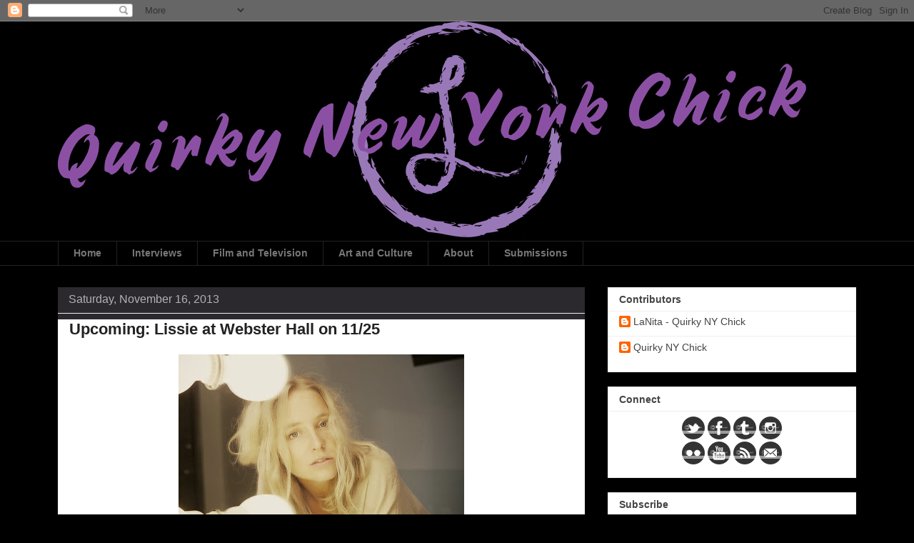

--- FILE ---
content_type: text/html; charset=UTF-8
request_url: https://www.quirkynychick.com/2013/11/upcoming-lissie-at-webster-hall-on-1125.html
body_size: 37342
content:
<!DOCTYPE html>
<html class='v2' dir='ltr' xmlns='http://www.w3.org/1999/xhtml' xmlns:b='http://www.google.com/2005/gml/b' xmlns:data='http://www.google.com/2005/gml/data' xmlns:expr='http://www.google.com/2005/gml/expr'>
<head>
<link href='https://www.blogger.com/static/v1/widgets/335934321-css_bundle_v2.css' rel='stylesheet' type='text/css'/>
<meta content='width=1100' name='viewport'/>
<meta content='text/html; charset=UTF-8' http-equiv='Content-Type'/>
<meta content='blogger' name='generator'/>
<link href='https://www.quirkynychick.com/favicon.ico' rel='icon' type='image/x-icon'/>
<link href='https://www.quirkynychick.com/2013/11/upcoming-lissie-at-webster-hall-on-1125.html' rel='canonical'/>
<link rel="alternate" type="application/atom+xml" title="Quirky NY Chick - Atom" href="https://www.quirkynychick.com/feeds/posts/default" />
<link rel="alternate" type="application/rss+xml" title="Quirky NY Chick - RSS" href="https://www.quirkynychick.com/feeds/posts/default?alt=rss" />
<link rel="service.post" type="application/atom+xml" title="Quirky NY Chick - Atom" href="https://www.blogger.com/feeds/6355912755148099387/posts/default" />

<link rel="alternate" type="application/atom+xml" title="Quirky NY Chick - Atom" href="https://www.quirkynychick.com/feeds/2061508149022021364/comments/default" />
<!--Can't find substitution for tag [blog.ieCssRetrofitLinks]-->
<link href='https://blogger.googleusercontent.com/img/b/R29vZ2xl/AVvXsEgRH3AdLp_GWtdWa9qEGoRfTpscE0QKGqQUuxrCPLvNC-bFQWJXXrTjeJbirC-fwaxu5jfVGnMrlQ_iBMBxPHjh4gq3tTm1SR-Ieh3D5Tze_VZFJ5bsmTCOazh1rwvlPK5DKthdj5GJdxg/s400/Lissie-2.jpg' rel='image_src'/>
<meta content='https://www.quirkynychick.com/2013/11/upcoming-lissie-at-webster-hall-on-1125.html' property='og:url'/>
<meta content='Upcoming: Lissie at Webster Hall on 11/25' property='og:title'/>
<meta content='' property='og:description'/>
<meta content='https://blogger.googleusercontent.com/img/b/R29vZ2xl/AVvXsEgRH3AdLp_GWtdWa9qEGoRfTpscE0QKGqQUuxrCPLvNC-bFQWJXXrTjeJbirC-fwaxu5jfVGnMrlQ_iBMBxPHjh4gq3tTm1SR-Ieh3D5Tze_VZFJ5bsmTCOazh1rwvlPK5DKthdj5GJdxg/w1200-h630-p-k-no-nu/Lissie-2.jpg' property='og:image'/>
<title>Quirky NY Chick: Upcoming: Lissie at Webster Hall on 11/25</title>
<style id='page-skin-1' type='text/css'><!--
/*
-----------------------------------------------
Blogger Template Style
Name:     Awesome Inc.
Designer: Tina Chen
URL:      tinachen.org
----------------------------------------------- */
/* Content
----------------------------------------------- */
body {
font: normal normal 13px Arial, Tahoma, Helvetica, FreeSans, sans-serif;
color: #222222;
background: #000000 none repeat scroll top left;
}
html body .content-outer {
min-width: 0;
max-width: 100%;
width: 100%;
}
a:link {
text-decoration: none;
color: #8b37cd;
}
a:visited {
text-decoration: none;
color: #463479;
}
a:hover {
text-decoration: underline;
color: #777777;
}
.body-fauxcolumn-outer .cap-top {
position: absolute;
z-index: 1;
height: 276px;
width: 100%;
background: transparent none repeat-x scroll top left;
_background-image: none;
}
/* Columns
----------------------------------------------- */
.content-inner {
padding: 0;
}
.header-inner .section {
margin: 0 16px;
}
.tabs-inner .section {
margin: 0 16px;
}
.main-inner {
padding-top: 30px;
}
.main-inner .column-center-inner,
.main-inner .column-left-inner,
.main-inner .column-right-inner {
padding: 0 5px;
}
*+html body .main-inner .column-center-inner {
margin-top: -30px;
}
#layout .main-inner .column-center-inner {
margin-top: 0;
}
/* Header
----------------------------------------------- */
.header-outer {
margin: 0 0 0 0;
background: transparent none repeat scroll 0 0;
}
.Header h1 {
font: normal bold 40px Arial, Tahoma, Helvetica, FreeSans, sans-serif;
color: #444444;
text-shadow: 0 0 -1px #000000;
}
.Header h1 a {
color: #444444;
}
.Header .description {
font: normal normal 14px Arial, Tahoma, Helvetica, FreeSans, sans-serif;
color: #444444;
}
.header-inner .Header .titlewrapper,
.header-inner .Header .descriptionwrapper {
padding-left: 0;
padding-right: 0;
margin-bottom: 0;
}
.header-inner .Header .titlewrapper {
padding-top: 22px;
}
/* Tabs
----------------------------------------------- */
.tabs-outer {
overflow: hidden;
position: relative;
background: #000000 url(//www.blogblog.com/1kt/awesomeinc/tabs_gradient_light.png) repeat scroll 0 0;
}
#layout .tabs-outer {
overflow: visible;
}
.tabs-cap-top, .tabs-cap-bottom {
position: absolute;
width: 100%;
border-top: 1px solid #222222;
}
.tabs-cap-bottom {
bottom: 0;
}
.tabs-inner .widget li a {
display: inline-block;
margin: 0;
padding: .6em 1.5em;
font: normal bold 14px Verdana, Geneva, sans-serif;
color: #777777;
border-top: 1px solid #222222;
border-bottom: 1px solid #222222;
border-left: 1px solid #222222;
height: 16px;
line-height: 16px;
}
.tabs-inner .widget li:last-child a {
border-right: 1px solid #222222;
}
.tabs-inner .widget li.selected a, .tabs-inner .widget li a:hover {
background: #666666 url(//www.blogblog.com/1kt/awesomeinc/tabs_gradient_light.png) repeat-x scroll 0 -100px;
color: #eeeeee;
}
/* Headings
----------------------------------------------- */
h2 {
font: normal bold 14px Verdana, Geneva, sans-serif;
color: #444444;
}
/* Widgets
----------------------------------------------- */
.main-inner .section {
margin: 0 27px;
padding: 0;
}
.main-inner .column-left-outer,
.main-inner .column-right-outer {
margin-top: 0;
}
#layout .main-inner .column-left-outer,
#layout .main-inner .column-right-outer {
margin-top: 0;
}
.main-inner .column-left-inner,
.main-inner .column-right-inner {
background: transparent none repeat 0 0;
-moz-box-shadow: 0 0 0 rgba(0, 0, 0, .2);
-webkit-box-shadow: 0 0 0 rgba(0, 0, 0, .2);
-goog-ms-box-shadow: 0 0 0 rgba(0, 0, 0, .2);
box-shadow: 0 0 0 rgba(0, 0, 0, .2);
-moz-border-radius: 0;
-webkit-border-radius: 0;
-goog-ms-border-radius: 0;
border-radius: 0;
}
#layout .main-inner .column-left-inner,
#layout .main-inner .column-right-inner {
margin-top: 0;
}
.sidebar .widget {
font: normal normal 14px Verdana, Geneva, sans-serif;
color: #444444;
}
.sidebar .widget a:link {
color: #444444;
}
.sidebar .widget a:visited {
color: #694eb5;
}
.sidebar .widget a:hover {
color: #444444;
}
.sidebar .widget h2 {
text-shadow: 0 0 -1px #000000;
}
.main-inner .widget {
background-color: #ffffff;
border: 1px solid #eeeeee;
padding: 0 15px 15px;
margin: 20px -16px;
-moz-box-shadow: 0 0 20px rgba(0, 0, 0, .2);
-webkit-box-shadow: 0 0 20px rgba(0, 0, 0, .2);
-goog-ms-box-shadow: 0 0 20px rgba(0, 0, 0, .2);
box-shadow: 0 0 20px rgba(0, 0, 0, .2);
-moz-border-radius: 0;
-webkit-border-radius: 0;
-goog-ms-border-radius: 0;
border-radius: 0;
}
.main-inner .widget h2 {
margin: 0 -15px;
padding: .6em 15px .5em;
border-bottom: 1px solid transparent;
}
.footer-inner .widget h2 {
padding: 0 0 .4em;
border-bottom: 1px solid transparent;
}
.main-inner .widget h2 + div, .footer-inner .widget h2 + div {
border-top: 1px solid #eeeeee;
padding-top: 8px;
}
.main-inner .widget .widget-content {
margin: 0 -15px;
padding: 7px 15px 0;
}
.main-inner .widget ul, .main-inner .widget #ArchiveList ul.flat {
margin: -8px -15px 0;
padding: 0;
list-style: none;
}
.main-inner .widget #ArchiveList {
margin: -8px 0 0;
}
.main-inner .widget ul li, .main-inner .widget #ArchiveList ul.flat li {
padding: .5em 15px;
text-indent: 0;
color: #666666;
border-top: 1px solid #eeeeee;
border-bottom: 1px solid transparent;
}
.main-inner .widget #ArchiveList ul li {
padding-top: .25em;
padding-bottom: .25em;
}
.main-inner .widget ul li:first-child, .main-inner .widget #ArchiveList ul.flat li:first-child {
border-top: none;
}
.main-inner .widget ul li:last-child, .main-inner .widget #ArchiveList ul.flat li:last-child {
border-bottom: none;
}
.post-body {
position: relative;
}
.main-inner .widget .post-body ul {
padding: 0 2.5em;
margin: .5em 0;
list-style: disc;
}
.main-inner .widget .post-body ul li {
padding: 0.25em 0;
margin-bottom: .25em;
color: #222222;
border: none;
}
.footer-inner .widget ul {
padding: 0;
list-style: none;
}
.widget .zippy {
color: #666666;
}
/* Posts
----------------------------------------------- */
body .main-inner .Blog {
padding: 0;
margin-bottom: 1em;
background-color: transparent;
border: none;
-moz-box-shadow: 0 0 0 rgba(0, 0, 0, 0);
-webkit-box-shadow: 0 0 0 rgba(0, 0, 0, 0);
-goog-ms-box-shadow: 0 0 0 rgba(0, 0, 0, 0);
box-shadow: 0 0 0 rgba(0, 0, 0, 0);
}
.main-inner .section:last-child .Blog:last-child {
padding: 0;
margin-bottom: 1em;
}
.main-inner .widget h2.date-header {
margin: 0 -15px 1px;
padding: 0 0 0 0;
font: normal normal 16px Verdana, Geneva, sans-serif;
color: #b2b2b2;
background: transparent none no-repeat scroll top left;
border-top: 0 solid #999999;
border-bottom: 1px solid transparent;
-moz-border-radius-topleft: 0;
-moz-border-radius-topright: 0;
-webkit-border-top-left-radius: 0;
-webkit-border-top-right-radius: 0;
border-top-left-radius: 0;
border-top-right-radius: 0;
position: static;
bottom: 100%;
right: 15px;
text-shadow: 0 0 -1px #000000;
}
.main-inner .widget h2.date-header span {
font: normal normal 16px Verdana, Geneva, sans-serif;
display: block;
padding: .5em 15px;
border-left: 0 solid #999999;
border-right: 0 solid #999999;
}
.date-outer {
position: relative;
margin: 30px 0 20px;
padding: 0 15px;
background-color: #ffffff;
border: 1px solid #444444;
-moz-box-shadow: 0 0 20px rgba(0, 0, 0, .2);
-webkit-box-shadow: 0 0 20px rgba(0, 0, 0, .2);
-goog-ms-box-shadow: 0 0 20px rgba(0, 0, 0, .2);
box-shadow: 0 0 20px rgba(0, 0, 0, .2);
-moz-border-radius: 0;
-webkit-border-radius: 0;
-goog-ms-border-radius: 0;
border-radius: 0;
}
.date-outer:first-child {
margin-top: 0;
}
.date-outer:last-child {
margin-bottom: 20px;
-moz-border-radius-bottomleft: 0;
-moz-border-radius-bottomright: 0;
-webkit-border-bottom-left-radius: 0;
-webkit-border-bottom-right-radius: 0;
-goog-ms-border-bottom-left-radius: 0;
-goog-ms-border-bottom-right-radius: 0;
border-bottom-left-radius: 0;
border-bottom-right-radius: 0;
}
.date-posts {
margin: 0 -15px;
padding: 0 15px;
clear: both;
}
.post-outer, .inline-ad {
border-top: 1px solid #444444;
margin: 0 -15px;
padding: 15px 15px;
}
.post-outer {
padding-bottom: 10px;
}
.post-outer:first-child {
padding-top: 0;
border-top: none;
}
.post-outer:last-child, .inline-ad:last-child {
border-bottom: none;
}
.post-body {
position: relative;
}
.post-body img {
padding: 8px;
background: transparent;
border: 1px solid transparent;
-moz-box-shadow: 0 0 0 rgba(0, 0, 0, .2);
-webkit-box-shadow: 0 0 0 rgba(0, 0, 0, .2);
box-shadow: 0 0 0 rgba(0, 0, 0, .2);
-moz-border-radius: 0;
-webkit-border-radius: 0;
border-radius: 0;
}
h3.post-title, h4 {
font: normal bold 22px Verdana, Geneva, sans-serif;
color: #222222;
}
h3.post-title a {
font: normal bold 22px Verdana, Geneva, sans-serif;
color: #222222;
}
h3.post-title a:hover {
color: #777777;
text-decoration: underline;
}
.post-header {
margin: 0 0 1em;
}
.post-body {
line-height: 1.4;
}
.post-outer h2 {
color: #222222;
}
.post-footer {
margin: 1.5em 0 0;
}
#blog-pager {
padding: 15px;
font-size: 120%;
background-color: #ffffff;
border: 1px solid #eeeeee;
-moz-box-shadow: 0 0 20px rgba(0, 0, 0, .2);
-webkit-box-shadow: 0 0 20px rgba(0, 0, 0, .2);
-goog-ms-box-shadow: 0 0 20px rgba(0, 0, 0, .2);
box-shadow: 0 0 20px rgba(0, 0, 0, .2);
-moz-border-radius: 0;
-webkit-border-radius: 0;
-goog-ms-border-radius: 0;
border-radius: 0;
-moz-border-radius-topleft: 0;
-moz-border-radius-topright: 0;
-webkit-border-top-left-radius: 0;
-webkit-border-top-right-radius: 0;
-goog-ms-border-top-left-radius: 0;
-goog-ms-border-top-right-radius: 0;
border-top-left-radius: 0;
border-top-right-radius-topright: 0;
margin-top: 1em;
}
.blog-feeds, .post-feeds {
margin: 1em 0;
text-align: center;
color: #444444;
}
.blog-feeds a, .post-feeds a {
color: #694eb5;
}
.blog-feeds a:visited, .post-feeds a:visited {
color: #4d469c;
}
.blog-feeds a:hover, .post-feeds a:hover {
color: #444444;
}
.post-outer .comments {
margin-top: 2em;
}
/* Comments
----------------------------------------------- */
.comments .comments-content .icon.blog-author {
background-repeat: no-repeat;
background-image: url([data-uri]);
}
.comments .comments-content .loadmore a {
border-top: 1px solid #222222;
border-bottom: 1px solid #222222;
}
.comments .continue {
border-top: 2px solid #222222;
}
/* Footer
----------------------------------------------- */
.footer-outer {
margin: -20px 0 -1px;
padding: 20px 0 0;
color: #444444;
overflow: hidden;
}
.footer-fauxborder-left {
border-top: 1px solid #eeeeee;
background: #000000 none repeat scroll 0 0;
-moz-box-shadow: 0 0 20px rgba(0, 0, 0, .2);
-webkit-box-shadow: 0 0 20px rgba(0, 0, 0, .2);
-goog-ms-box-shadow: 0 0 20px rgba(0, 0, 0, .2);
box-shadow: 0 0 20px rgba(0, 0, 0, .2);
margin: 0 -20px;
}
/* Mobile
----------------------------------------------- */
body.mobile {
background-size: auto;
}
.mobile .body-fauxcolumn-outer {
background: transparent none repeat scroll top left;
}
*+html body.mobile .main-inner .column-center-inner {
margin-top: 0;
}
.mobile .main-inner .widget {
padding: 0 0 15px;
}
.mobile .main-inner .widget h2 + div,
.mobile .footer-inner .widget h2 + div {
border-top: none;
padding-top: 0;
}
.mobile .footer-inner .widget h2 {
padding: 0.5em 0;
border-bottom: none;
}
.mobile .main-inner .widget .widget-content {
margin: 0;
padding: 7px 0 0;
}
.mobile .main-inner .widget ul,
.mobile .main-inner .widget #ArchiveList ul.flat {
margin: 0 -15px 0;
}
.mobile .main-inner .widget h2.date-header {
right: 0;
}
.mobile .date-header span {
padding: 0.4em 0;
}
.mobile .date-outer:first-child {
margin-bottom: 0;
border: 1px solid #444444;
-moz-border-radius-topleft: 0;
-moz-border-radius-topright: 0;
-webkit-border-top-left-radius: 0;
-webkit-border-top-right-radius: 0;
-goog-ms-border-top-left-radius: 0;
-goog-ms-border-top-right-radius: 0;
border-top-left-radius: 0;
border-top-right-radius: 0;
}
.mobile .date-outer {
border-color: #444444;
border-width: 0 1px 1px;
}
.mobile .date-outer:last-child {
margin-bottom: 0;
}
.mobile .main-inner {
padding: 0;
}
.mobile .header-inner .section {
margin: 0;
}
.mobile .post-outer, .mobile .inline-ad {
padding: 5px 0;
}
.mobile .tabs-inner .section {
margin: 0 10px;
}
.mobile .main-inner .widget h2 {
margin: 0;
padding: 0;
}
.mobile .main-inner .widget h2.date-header span {
padding: 0;
}
.mobile .main-inner .widget .widget-content {
margin: 0;
padding: 7px 0 0;
}
.mobile #blog-pager {
border: 1px solid transparent;
background: #000000 none repeat scroll 0 0;
}
.mobile .main-inner .column-left-inner,
.mobile .main-inner .column-right-inner {
background: transparent none repeat 0 0;
-moz-box-shadow: none;
-webkit-box-shadow: none;
-goog-ms-box-shadow: none;
box-shadow: none;
}
.mobile .date-posts {
margin: 0;
padding: 0;
}
.mobile .footer-fauxborder-left {
margin: 0;
border-top: inherit;
}
.mobile .main-inner .section:last-child .Blog:last-child {
margin-bottom: 0;
}
.mobile-index-contents {
color: #222222;
}
.mobile .mobile-link-button {
background: #8b37cd url(//www.blogblog.com/1kt/awesomeinc/tabs_gradient_light.png) repeat scroll 0 0;
}
.mobile-link-button a:link, .mobile-link-button a:visited {
color: #ffffff;
}
.mobile .tabs-inner .PageList .widget-content {
background: transparent;
border-top: 1px solid;
border-color: #222222;
color: #777777;
}
.mobile .tabs-inner .PageList .widget-content .pagelist-arrow {
border-left: 1px solid #222222;
}
.date-outer {
margin: 0;
background: #2B282E;
border: none;
}
.post-outer {
background: #FFFFFF repeat;
border: 1px solid #FFFFFF !important;
margin-bottom: 20px;
}
--></style>
<style id='template-skin-1' type='text/css'><!--
body {
min-width: 1150px;
}
.content-outer, .content-fauxcolumn-outer, .region-inner {
min-width: 1150px;
max-width: 1150px;
_width: 1150px;
}
.main-inner .columns {
padding-left: 0;
padding-right: 380px;
}
.main-inner .fauxcolumn-center-outer {
left: 0;
right: 380px;
/* IE6 does not respect left and right together */
_width: expression(this.parentNode.offsetWidth -
parseInt("0") -
parseInt("380px") + 'px');
}
.main-inner .fauxcolumn-left-outer {
width: 0;
}
.main-inner .fauxcolumn-right-outer {
width: 380px;
}
.main-inner .column-left-outer {
width: 0;
right: 100%;
margin-left: -0;
}
.main-inner .column-right-outer {
width: 380px;
margin-right: -380px;
}
#layout {
min-width: 0;
}
#layout .content-outer {
min-width: 0;
width: 800px;
}
#layout .region-inner {
min-width: 0;
width: auto;
}
--></style>
<meta content='a4c25413768a' name='bitly-verification'/>
<link href='https://www.blogger.com/dyn-css/authorization.css?targetBlogID=6355912755148099387&amp;zx=8d7bff57-82a2-4602-bae5-41593ac03e41' media='none' onload='if(media!=&#39;all&#39;)media=&#39;all&#39;' rel='stylesheet'/><noscript><link href='https://www.blogger.com/dyn-css/authorization.css?targetBlogID=6355912755148099387&amp;zx=8d7bff57-82a2-4602-bae5-41593ac03e41' rel='stylesheet'/></noscript>
<meta name='google-adsense-platform-account' content='ca-host-pub-1556223355139109'/>
<meta name='google-adsense-platform-domain' content='blogspot.com'/>

<!-- data-ad-client=ca-pub-2730988473272480 -->

</head>
<body class='loading variant-light'>
<div class='navbar section' id='navbar'><div class='widget Navbar' data-version='1' id='Navbar1'><script type="text/javascript">
    function setAttributeOnload(object, attribute, val) {
      if(window.addEventListener) {
        window.addEventListener('load',
          function(){ object[attribute] = val; }, false);
      } else {
        window.attachEvent('onload', function(){ object[attribute] = val; });
      }
    }
  </script>
<div id="navbar-iframe-container"></div>
<script type="text/javascript" src="https://apis.google.com/js/platform.js"></script>
<script type="text/javascript">
      gapi.load("gapi.iframes:gapi.iframes.style.bubble", function() {
        if (gapi.iframes && gapi.iframes.getContext) {
          gapi.iframes.getContext().openChild({
              url: 'https://www.blogger.com/navbar/6355912755148099387?po\x3d2061508149022021364\x26origin\x3dhttps://www.quirkynychick.com',
              where: document.getElementById("navbar-iframe-container"),
              id: "navbar-iframe"
          });
        }
      });
    </script><script type="text/javascript">
(function() {
var script = document.createElement('script');
script.type = 'text/javascript';
script.src = '//pagead2.googlesyndication.com/pagead/js/google_top_exp.js';
var head = document.getElementsByTagName('head')[0];
if (head) {
head.appendChild(script);
}})();
</script>
</div></div>
<div class='body-fauxcolumns'>
<div class='fauxcolumn-outer body-fauxcolumn-outer'>
<div class='cap-top'>
<div class='cap-left'></div>
<div class='cap-right'></div>
</div>
<div class='fauxborder-left'>
<div class='fauxborder-right'></div>
<div class='fauxcolumn-inner'>
</div>
</div>
<div class='cap-bottom'>
<div class='cap-left'></div>
<div class='cap-right'></div>
</div>
</div>
</div>
<div class='content'>
<div class='content-fauxcolumns'>
<div class='fauxcolumn-outer content-fauxcolumn-outer'>
<div class='cap-top'>
<div class='cap-left'></div>
<div class='cap-right'></div>
</div>
<div class='fauxborder-left'>
<div class='fauxborder-right'></div>
<div class='fauxcolumn-inner'>
</div>
</div>
<div class='cap-bottom'>
<div class='cap-left'></div>
<div class='cap-right'></div>
</div>
</div>
</div>
<div class='content-outer'>
<div class='content-cap-top cap-top'>
<div class='cap-left'></div>
<div class='cap-right'></div>
</div>
<div class='fauxborder-left content-fauxborder-left'>
<div class='fauxborder-right content-fauxborder-right'></div>
<div class='content-inner'>
<header>
<div class='header-outer'>
<div class='header-cap-top cap-top'>
<div class='cap-left'></div>
<div class='cap-right'></div>
</div>
<div class='fauxborder-left header-fauxborder-left'>
<div class='fauxborder-right header-fauxborder-right'></div>
<div class='region-inner header-inner'>
<div class='header section' id='header'><div class='widget Header' data-version='1' id='Header1'>
<div id='header-inner'>
<a href='https://www.quirkynychick.com/' style='display: block'>
<img alt='Quirky NY Chick' height='307px; ' id='Header1_headerimg' src='https://blogger.googleusercontent.com/img/b/R29vZ2xl/AVvXsEjVGn2rI_ZpkUnDoyhL6j8LhVG8shTCmtsC4P2kMcsTrWBfhnMz9HYea_QMsSMKS90jby1zKeclUW3zaLFpIDTAwkZ9SYzASaZGkT1eFUl5g4qNmHs9xqKMoFBTOgFZHpP6xPDZIDF2uqs/s1048/QNYC+Logo+PNG.png' style='display: block' width='1048px; '/>
</a>
</div>
</div></div>
</div>
</div>
<div class='header-cap-bottom cap-bottom'>
<div class='cap-left'></div>
<div class='cap-right'></div>
</div>
</div>
</header>
<div class='tabs-outer'>
<div class='tabs-cap-top cap-top'>
<div class='cap-left'></div>
<div class='cap-right'></div>
</div>
<div class='fauxborder-left tabs-fauxborder-left'>
<div class='fauxborder-right tabs-fauxborder-right'></div>
<div class='region-inner tabs-inner'>
<div class='tabs section' id='crosscol'><div class='widget LinkList' data-version='1' id='LinkList99'>
<h2>Top Menu</h2>
<div class='widget-content'>
<ul>
<li><a href='http://www.quirkynychick.com/'>Home</a></li>
<li><a href='http://www.quirkynychick.com/search/label/interview'>Interviews</a></li>
<li><a href='http://www.quirkynychick.com/search/label/MoviesTelevision'>Film and Television</a></li>
<li><a href='http://www.quirkynychick.com/search/label/ArtCulture'>Art and Culture</a></li>
<li><a href='http://www.quirkynychick.com/p/about_7911.html'>About</a></li>
<li><a href='http://www.quirkynychick.com/p/submissions.html'>Submissions</a></li>
</ul>
<div class='clear'></div>
</div>
</div></div>
<div class='tabs no-items section' id='crosscol-overflow'></div>
</div>
</div>
<div class='tabs-cap-bottom cap-bottom'>
<div class='cap-left'></div>
<div class='cap-right'></div>
</div>
</div>
<div class='main-outer'>
<div class='main-cap-top cap-top'>
<div class='cap-left'></div>
<div class='cap-right'></div>
</div>
<div class='fauxborder-left main-fauxborder-left'>
<div class='fauxborder-right main-fauxborder-right'></div>
<div class='region-inner main-inner'>
<div class='columns fauxcolumns'>
<div class='fauxcolumn-outer fauxcolumn-center-outer'>
<div class='cap-top'>
<div class='cap-left'></div>
<div class='cap-right'></div>
</div>
<div class='fauxborder-left'>
<div class='fauxborder-right'></div>
<div class='fauxcolumn-inner'>
</div>
</div>
<div class='cap-bottom'>
<div class='cap-left'></div>
<div class='cap-right'></div>
</div>
</div>
<div class='fauxcolumn-outer fauxcolumn-left-outer'>
<div class='cap-top'>
<div class='cap-left'></div>
<div class='cap-right'></div>
</div>
<div class='fauxborder-left'>
<div class='fauxborder-right'></div>
<div class='fauxcolumn-inner'>
</div>
</div>
<div class='cap-bottom'>
<div class='cap-left'></div>
<div class='cap-right'></div>
</div>
</div>
<div class='fauxcolumn-outer fauxcolumn-right-outer'>
<div class='cap-top'>
<div class='cap-left'></div>
<div class='cap-right'></div>
</div>
<div class='fauxborder-left'>
<div class='fauxborder-right'></div>
<div class='fauxcolumn-inner'>
</div>
</div>
<div class='cap-bottom'>
<div class='cap-left'></div>
<div class='cap-right'></div>
</div>
</div>
<!-- corrects IE6 width calculation -->
<div class='columns-inner'>
<div class='column-center-outer'>
<div class='column-center-inner'>
<div class='main section' id='main'><div class='widget Blog' data-version='1' id='Blog1'>
<div class='blog-posts hfeed'>

          <div class="date-outer">
        
<h2 class='date-header'><span>Saturday, November 16, 2013</span></h2>

          <div class="date-posts">
        
<div class='post-outer'>
<div class='post hentry' itemprop='blogPost' itemscope='itemscope' itemtype='http://schema.org/BlogPosting'>
<meta content='https://blogger.googleusercontent.com/img/b/R29vZ2xl/AVvXsEgRH3AdLp_GWtdWa9qEGoRfTpscE0QKGqQUuxrCPLvNC-bFQWJXXrTjeJbirC-fwaxu5jfVGnMrlQ_iBMBxPHjh4gq3tTm1SR-Ieh3D5Tze_VZFJ5bsmTCOazh1rwvlPK5DKthdj5GJdxg/s400/Lissie-2.jpg' itemprop='image_url'/>
<meta content='6355912755148099387' itemprop='blogId'/>
<meta content='2061508149022021364' itemprop='postId'/>
<a name='2061508149022021364'></a>
<h3 class='post-title entry-title' itemprop='name'>
Upcoming: Lissie at Webster Hall on 11/25
</h3>
<div class='post-header'>
<div class='post-header-line-1'></div>
</div>
<div class='post-body entry-content' id='post-body-2061508149022021364' itemprop='description articleBody'>
<div class="separator" style="clear: both; text-align: center;">
<a href="https://blogger.googleusercontent.com/img/b/R29vZ2xl/AVvXsEgRH3AdLp_GWtdWa9qEGoRfTpscE0QKGqQUuxrCPLvNC-bFQWJXXrTjeJbirC-fwaxu5jfVGnMrlQ_iBMBxPHjh4gq3tTm1SR-Ieh3D5Tze_VZFJ5bsmTCOazh1rwvlPK5DKthdj5GJdxg/s1600/Lissie-2.jpg" imageanchor="1" style="margin-left: 1em; margin-right: 1em;"><img border="0" height="266" loading="lazy" src="https://blogger.googleusercontent.com/img/b/R29vZ2xl/AVvXsEgRH3AdLp_GWtdWa9qEGoRfTpscE0QKGqQUuxrCPLvNC-bFQWJXXrTjeJbirC-fwaxu5jfVGnMrlQ_iBMBxPHjh4gq3tTm1SR-Ieh3D5Tze_VZFJ5bsmTCOazh1rwvlPK5DKthdj5GJdxg/s400/Lissie-2.jpg" width="400" /></a></div>
<div style="font-size: 12px;">
<span style="letter-spacing: 0px;"><span style="font-family: Verdana, sans-serif;"><br /></span></span></div>
<div style="text-align: justify;">
<span style="letter-spacing: 0px;"><span style="font-family: Verdana, sans-serif; font-size: large;"><b><a href="http://www.lissie.com/">Lissie</a></b> will be taking the stage at <b><a href="http://www.websterhall.com/">Webster Hall</a></b> on <b>November 25</b>...details below.&nbsp; Check out the video for, &#8220;Shameless&#8221;, also below.&nbsp; The song is from her new album <b><i><a href="http://www.amazon.com/Back-Forever-Explicit-Lissie/dp/B00FJG5IF2/ref=tmm_other_meta_binding_title_0">Back To Forever</a></i></b>.</span></span></div>
<div style="min-height: 14px;">
<span style="font-family: Verdana, sans-serif; font-size: large;"><span style="letter-spacing: 0.0px;"></span><br /></span></div>
<div style="text-align: center;">
<span style="letter-spacing: 0.0px;"><span style="font-family: Verdana, sans-serif; font-size: large;"><a href="http://www.lissie.com/"><b>Lissie</b></a></span></span></div>
<div style="text-align: center;">
<span style="letter-spacing: 0.0px;"><span style="font-family: Verdana, sans-serif;"><b>Kopecky Family Band</b></span></span></div>
<div style="text-align: center;">
<span style="letter-spacing: 0.0px;"><span style="font-family: Verdana, sans-serif; font-size: large;"><b>Monday, November 25</b></span></span></div>
<div style="text-align: center;">
<span style="letter-spacing: 0.0px;"><span style="font-family: Verdana, sans-serif; font-size: large;"><b><a href="http://www.websterhall.com/">Webster Hall</a></b></span></span></div>
<div style="text-align: center;">
<span style="letter-spacing: 0.0px;"><span style="font-family: Verdana, sans-serif; font-size: large;">125 East 11th Street</span></span></div>
<div style="text-align: center;">
<span style="letter-spacing: 0.0px;"><span style="font-family: Verdana, sans-serif; font-size: large;">New York, NY</span></span></div>
<div style="text-align: center;">
<span style="letter-spacing: 0.0px;"><span style="font-family: Verdana, sans-serif; font-size: large;">Doors: 7:30PM / Show: 8:30PM</span></span></div>
<div style="text-align: center;">
<span style="letter-spacing: 0.0px;"><span style="font-family: Verdana, sans-serif; font-size: large;"><b><a href="http://www.bowerypresents.com/event/362257-lissie-new-york">Tickets: $22</a></b></span></span></div>
<div style="text-align: center;">
<span style="letter-spacing: 0px;"><span style="font-family: Verdana, sans-serif; font-size: large;">18+</span></span></div>
<blockquote class="tr_bq">
<div style="text-align: justify;">
<span style="font-family: Verdana, sans-serif; letter-spacing: 0px;">&#8220;With my first album, my heart was broken from this tumultuous relationship I&#8217;d been in, so I had that fresh hurt on my mind. This time around, that wasn&#8217;t the case,&#8221; says Lissie. &#8220;A lot of the songs on the new record are love songs, but from different angles. Time has passed. With that detachment came the ability to be objective and tell a much better, more well rounded story.&#8221;</span>&nbsp;</div>
</blockquote>
<blockquote class="tr_bq">
<span style="letter-spacing: 0px;"><div style="text-align: justify;">
<span style="font-family: Verdana, sans-serif; letter-spacing: 0px;">&#8220;Shameless,&#8221; written in London on Valentine&#8217;s Day 2012 during sessions with Jim Irvin and Julian Emery, was one of the first tracks she recorded. Lissie returned to the States and teamed up with Garret &#8220;Jacknife&#8221; Lee (R.E.M., Snow Patrol, Silversun Pickups) later in the year.</span></div>
</span></blockquote>
<div style="min-height: 14px; text-align: justify;">
<center>
<iframe allowfullscreen="" frameborder="0" height="360" src="//www.youtube.com/embed/l5vzZcbH39E?rel=0" width="640"></iframe></center>
</div>
<div style='clear: both;'></div>
</div>
<div class='post-footer'>
<div class='post-footer-line post-footer-line-1'><span class='post-author vcard'>
Posted by
<span class='fn' itemprop='author' itemscope='itemscope' itemtype='http://schema.org/Person'>
<meta content='https://www.blogger.com/profile/02397779037529763273' itemprop='url'/>
<a href='https://www.blogger.com/profile/02397779037529763273' rel='author' title='author profile'>
<span itemprop='name'>LaNita - Quirky NY Chick</span>
</a>
</span>
</span>
<span class='post-timestamp'>
at
<meta content='https://www.quirkynychick.com/2013/11/upcoming-lissie-at-webster-hall-on-1125.html' itemprop='url'/>
<a class='timestamp-link' href='https://www.quirkynychick.com/2013/11/upcoming-lissie-at-webster-hall-on-1125.html' rel='bookmark' title='permanent link'><abbr class='published' itemprop='datePublished' title='2013-11-16T12:00:00-05:00'>12:00 PM</abbr></a>
</span>
<div class='post-share-buttons goog-inline-block'>
<a class='goog-inline-block share-button sb-email' href='https://www.blogger.com/share-post.g?blogID=6355912755148099387&postID=2061508149022021364&target=email' target='_blank' title='Email This'><span class='share-button-link-text'>Email This</span></a><a class='goog-inline-block share-button sb-blog' href='https://www.blogger.com/share-post.g?blogID=6355912755148099387&postID=2061508149022021364&target=blog' onclick='window.open(this.href, "_blank", "height=270,width=475"); return false;' target='_blank' title='BlogThis!'><span class='share-button-link-text'>BlogThis!</span></a><a class='goog-inline-block share-button sb-twitter' href='https://www.blogger.com/share-post.g?blogID=6355912755148099387&postID=2061508149022021364&target=twitter' target='_blank' title='Share to X'><span class='share-button-link-text'>Share to X</span></a><a class='goog-inline-block share-button sb-facebook' href='https://www.blogger.com/share-post.g?blogID=6355912755148099387&postID=2061508149022021364&target=facebook' onclick='window.open(this.href, "_blank", "height=430,width=640"); return false;' target='_blank' title='Share to Facebook'><span class='share-button-link-text'>Share to Facebook</span></a><a class='goog-inline-block share-button sb-pinterest' href='https://www.blogger.com/share-post.g?blogID=6355912755148099387&postID=2061508149022021364&target=pinterest' target='_blank' title='Share to Pinterest'><span class='share-button-link-text'>Share to Pinterest</span></a>
</div>
<span class='post-icons'>
<span class='item-action'>
<a href='https://www.blogger.com/email-post/6355912755148099387/2061508149022021364' title='Email Post'>
<img alt="" class="icon-action" height="13" src="//img1.blogblog.com/img/icon18_email.gif" width="18">
</a>
</span>
</span>
<span class='post-backlinks post-comment-link'>
</span>
</div>
<div class='post-footer-line post-footer-line-2'><span class='post-labels'>
Tags:
<a href='https://www.quirkynychick.com/search/label/Lissie' rel='tag'>Lissie</a>,
<a href='https://www.quirkynychick.com/search/label/Upcoming%20Shows' rel='tag'>Upcoming Shows</a>,
<a href='https://www.quirkynychick.com/search/label/video' rel='tag'>video</a>
</span>
</div>
<div class='post-footer-line post-footer-line-3'></div>
</div>
</div>
<div class='comments' id='comments'>
<a name='comments'></a>
</div>
</div>

        </div></div>
      
</div>
<div class='blog-pager' id='blog-pager'>
<span id='blog-pager-newer-link'>
<a class='blog-pager-newer-link' href='https://www.quirkynychick.com/2013/11/kenna-relations-featuring-childish.html' id='Blog1_blog-pager-newer-link' title='Newer Post'>Newer Post</a>
</span>
<span id='blog-pager-older-link'>
<a class='blog-pager-older-link' href='https://www.quirkynychick.com/2013/11/blameshift-secrets.html' id='Blog1_blog-pager-older-link' title='Older Post'>Older Post</a>
</span>
<a class='home-link' href='https://www.quirkynychick.com/'>Home</a>
</div>
<div class='clear'></div>
<div class='post-feeds'>
</div>
</div></div>
</div>
</div>
<div class='column-left-outer'>
<div class='column-left-inner'>
<aside>
</aside>
</div>
</div>
<div class='column-right-outer'>
<div class='column-right-inner'>
<aside>
<div class='sidebar section' id='sidebar-right-1'><div class='widget Profile' data-version='1' id='Profile1'>
<h2>Contributors</h2>
<div class='widget-content'>
<ul>
<li><a class='profile-name-link g-profile' href='https://www.blogger.com/profile/02397779037529763273' style='background-image: url(//www.blogger.com/img/logo-16.png);'>LaNita - Quirky NY Chick</a></li>
<li><a class='profile-name-link g-profile' href='https://www.blogger.com/profile/09261913153620644281' style='background-image: url(//www.blogger.com/img/logo-16.png);'>Quirky NY Chick</a></li>
</ul>
<div class='clear'></div>
</div>
</div><div class='widget HTML' data-version='1' id='HTML6'>
<h2 class='title'>Connect</h2>
<div class='widget-content'>
<center><a href="http://www.twitter.com/QuirkyNYChick" target="_blank"><img src="https://lh3.googleusercontent.com/blogger_img_proxy/AEn0k_sxMIYJ7rnWVWST2wqqbMiQV5241PaZDlv-WHbakgriHRQQX036MN2DQfTAuIW62K88WXaboG_xa24nio_Q_u6hdhbqQhiwxjAd7BURlpQQAOZb-HVKWmT_g5SDWpMWl-MqtKKBQlyZJntNRTcr-Q=s0-d" border="0" alt=" photo twitter_zps2jxlsfn0.png"></a>

<a href="https://www.facebook.com/QuirkyNYChick" target="_blank"><img src="https://lh3.googleusercontent.com/blogger_img_proxy/AEn0k_ukIDY7I_aah-iOsReT5xCfKkeSX-jIO806QUo6Cuzb89yYHgOfLp2B-_FyDqgyKUH2iyIjUicUcml3XAHIh2gMmunL2FrN7IN0455SjDhMamxcF_d8oemLKcpfHDMKAKQXR7qS1iW1CNOgKyRjgzs=s0-d" border="0" alt=" photo facebook_zpsd9s6st6v.png"></a>

<a href="https://quirkynychick.tumblr.com" target="_blank"><img src="https://lh3.googleusercontent.com/blogger_img_proxy/AEn0k_vvetu_xjRORaL2ct_NH48L9fKI6I8qy97GrHSf7ErnI2PGqNRhlfMi2hUdVcLRvLAEJVNUWDtTk47HWm8H-IeZiWUvJJfeKUuIYRmOmp4E4PZdta-aTpUU_qQf-uOUJd8jJxVB42Uz91gywsBL=s0-d" border="0" alt=" photo tumblr_zpskf0vagff.png"></a>

<a href="https://www.instagram.com/quirkynychick" target="_blank"><img src="https://lh3.googleusercontent.com/blogger_img_proxy/AEn0k_sKRpihhZ81srofq1hrWh3Si9zzJ-tO3DWhqfZJLDRB7wXVDszWyZYgi3-zHRoiKet0xSYvuN4QFRe9pof1isk7mjQJfmAE3pGm5p855ig7lOwWFcsvFxUz4B4y6mAuerLH87xFy8Wgm68aBWEyN-w=s0-d" border="0" alt=" photo instagram_zpslh0lagea.png"></a>

<br />

<a href="http://www.flickr.com/photos/quirkynychick" target="_blank"><img src="https://lh3.googleusercontent.com/blogger_img_proxy/AEn0k_uXwye0tnHsmf1Sekpj7nfE2I5mhJez5JK2NJWXAkjSqiZfhJwCKD49Ah9mnW7Pw7WjwNK8JEY4psv-mZRvuaWxRbr65N1QGGs8rcN0uatyXCD5T-DECyOqzzIi-QhhOBymJfifCrq2XHqvIbbe=s0-d" border="0" alt=" photo flickr_zpsjrnagtba.png"></a>

<a href="//www.youtube.com/user/QuirkyNYChick" target="_blank"><img src="https://lh3.googleusercontent.com/blogger_img_proxy/AEn0k_us7tqGqVGBNwKmjhgR48MCH4O9L8U4KtUKYMVvFE815RWp_UF9u6OKBVbZ01TbEJh2IgKp26_IHC8Z13omYlvD3Gg6TRCxaH0YK11ul0znYPt5Dv077ubBeCfw1vA-47lxNXL6sEaDTkQHsDLrFQ=s0-d" border="0" alt=" photo flickr_zpsjrnagtba.png"></a>

<a href="http://feeds.feedburner.com/QuirkyNyChick" target="_blank"><img src="https://lh3.googleusercontent.com/blogger_img_proxy/AEn0k_s2vziSleqmTdVezwAG96RYzij9wRXxGxHAqbJ9UzWavi-X7of_MGt7T05aFEcjTqn26m5hIBSeYKomQzzINzkDh_2g1-NOgA_6DXjqrmwEWF14R4VRA6TPTKdxOWtXw60gxrEHoHZGo40=s0-d" border="0" alt=" photo rss_zps1qqf01yf.png"></a>

<a href="mailto:qnyc@quirkynychick.com" target="_blank"><img src="https://lh3.googleusercontent.com/blogger_img_proxy/AEn0k_txq0x4dS7A5Y-NhrEH565B62h2TFslochRLeKFTA9rwALOnhOvRMy7hok3xYpCoOlWiEjYmCVkCifYNa6LxXkYcUThgoaqsaN79LgqHXpLw1_C5kedbjJwuPd0OUPSTYCkOHLQaI2d58w1l-0=s0-d" border="0" alt=" photo email_zpskv0ipuqd.png"></a></center>
</div>
<div class='clear'></div>
</div><div class='widget HTML' data-version='1' id='HTML12'>
<h2 class='title'>Subscribe</h2>
<div class='widget-content'>
<form style="border:1px solid #ccc;padding:3px;text-align:center;" action="http://feedburner.google.com/fb/a/mailverify" method="post" target="popupwindow" onsubmit="window.open('http://feedburner.google.com/fb/a/mailverify?uri=QuirkyNyChick', 'popupwindow', 'scrollbars=yes,width=550,height=520');return true"><p>Enter your email address:</p><p><input type="text" style="width:140px" name="email"/></p><input type="hidden" value="QuirkyNyChick" name="uri"/><input type="hidden" name="loc" value="en_US"/><input type="submit" value="Subscribe" /><p>Delivered by <a href="http://feedburner.google.com" target="_blank">FeedBurner</a></p></form>
</div>
<div class='clear'></div>
</div><div class='widget Label' data-version='1' id='Label1'>
<h2>Tags</h2>
<div class='widget-content'>
<select onchange='location=this.options[this.selectedIndex].value;' style='width:200px'>
<option>Tags</option>
<option value='https://www.quirkynychick.com/search/label/1-O.A.K.'>1-O.A.K.
</option>
<option value='https://www.quirkynychick.com/search/label/10000%20Maniacs'>10000 Maniacs
</option>
<option value='https://www.quirkynychick.com/search/label/1975'>1975
</option>
<option value='https://www.quirkynychick.com/search/label/A%20Million%20Years'>A Million Years
</option>
<option value='https://www.quirkynychick.com/search/label/A.%20A.%20Bondy'>A. A. Bondy
</option>
<option value='https://www.quirkynychick.com/search/label/Aaron%20Lee%20Tasjan'>Aaron Lee Tasjan
</option>
<option value='https://www.quirkynychick.com/search/label/Aaron%20Neville'>Aaron Neville
</option>
<option value='https://www.quirkynychick.com/search/label/Abbe%20May'>Abbe May
</option>
<option value='https://www.quirkynychick.com/search/label/ABC'>ABC
</option>
<option value='https://www.quirkynychick.com/search/label/Abe%20Marder'>Abe Marder
</option>
<option value='https://www.quirkynychick.com/search/label/AC%2FDC'>AC/DC
</option>
<option value='https://www.quirkynychick.com/search/label/Acapulco%20Lips'>Acapulco Lips
</option>
<option value='https://www.quirkynychick.com/search/label/Action%20Painters'>Action Painters
</option>
<option value='https://www.quirkynychick.com/search/label/Adam%20Taylor'>Adam Taylor
</option>
<option value='https://www.quirkynychick.com/search/label/Adia'>Adia
</option>
<option value='https://www.quirkynychick.com/search/label/Adia%20Victoria'>Adia Victoria
</option>
<option value='https://www.quirkynychick.com/search/label/ADLT%20VDEO'>ADLT VDEO
</option>
<option value='https://www.quirkynychick.com/search/label/Adriana%20Mateo'>Adriana Mateo
</option>
<option value='https://www.quirkynychick.com/search/label/Adriel%20Denae'>Adriel Denae
</option>
<option value='https://www.quirkynychick.com/search/label/Adventure%20Galley'>Adventure Galley
</option>
<option value='https://www.quirkynychick.com/search/label/African%20American%20Museum%20of%20Nassau%20County'>African American Museum of Nassau County
</option>
<option value='https://www.quirkynychick.com/search/label/Afropunk'>Afropunk
</option>
<option value='https://www.quirkynychick.com/search/label/Agnes%20Obel'>Agnes Obel
</option>
<option value='https://www.quirkynychick.com/search/label/Aimee%20Mann'>Aimee Mann
</option>
<option value='https://www.quirkynychick.com/search/label/Air%20Bag%20One'>Air Bag One
</option>
<option value='https://www.quirkynychick.com/search/label/Albare'>Albare
</option>
<option value='https://www.quirkynychick.com/search/label/Alberta%20Cross'>Alberta Cross
</option>
<option value='https://www.quirkynychick.com/search/label/Alcoholic%20Faith%20Mission'>Alcoholic Faith Mission
</option>
<option value='https://www.quirkynychick.com/search/label/Alex%20Kemp'>Alex Kemp
</option>
<option value='https://www.quirkynychick.com/search/label/Alexander%20Ebert'>Alexander Ebert
</option>
<option value='https://www.quirkynychick.com/search/label/Ali%20Amr'>Ali Amr
</option>
<option value='https://www.quirkynychick.com/search/label/Alice%20Brightsky'>Alice Brightsky
</option>
<option value='https://www.quirkynychick.com/search/label/Alice%20Cooper'>Alice Cooper
</option>
<option value='https://www.quirkynychick.com/search/label/Alice%20Smith'>Alice Smith
</option>
<option value='https://www.quirkynychick.com/search/label/Alicia%20Olatuja'>Alicia Olatuja
</option>
<option value='https://www.quirkynychick.com/search/label/Alison%20Krauss%20and%20Union%20Station'>Alison Krauss and Union Station
</option>
<option value='https://www.quirkynychick.com/search/label/Allen%20Stone'>Allen Stone
</option>
<option value='https://www.quirkynychick.com/search/label/Allie%20and%20Ivy'>Allie and Ivy
</option>
<option value='https://www.quirkynychick.com/search/label/Alpha%20Pi'>Alpha Pi
</option>
<option value='https://www.quirkynychick.com/search/label/Alvin%20Ford%20Jr'>Alvin Ford Jr
</option>
<option value='https://www.quirkynychick.com/search/label/Aly%20Tadros'>Aly Tadros
</option>
<option value='https://www.quirkynychick.com/search/label/Amanda%20Markley'>Amanda Markley
</option>
<option value='https://www.quirkynychick.com/search/label/Amanda%20Palmer'>Amanda Palmer
</option>
<option value='https://www.quirkynychick.com/search/label/Ambrose%20Akinmusire'>Ambrose Akinmusire
</option>
<option value='https://www.quirkynychick.com/search/label/American%20Bang'>American Bang
</option>
<option value='https://www.quirkynychick.com/search/label/American%20Idol'>American Idol
</option>
<option value='https://www.quirkynychick.com/search/label/American%20Opera'>American Opera
</option>
<option value='https://www.quirkynychick.com/search/label/Amie%20Miriello'>Amie Miriello
</option>
<option value='https://www.quirkynychick.com/search/label/Amie%20Street'>Amie Street
</option>
<option value='https://www.quirkynychick.com/search/label/Amina%20Figarova'>Amina Figarova
</option>
<option value='https://www.quirkynychick.com/search/label/Amir%20ElSaffar'>Amir ElSaffar
</option>
<option value='https://www.quirkynychick.com/search/label/Amos%20Lee'>Amos Lee
</option>
<option value='https://www.quirkynychick.com/search/label/Amy%20Cervini'>Amy Cervini
</option>
<option value='https://www.quirkynychick.com/search/label/Amy%20Gore'>Amy Gore
</option>
<option value='https://www.quirkynychick.com/search/label/Amy%20Gore%20and%20Her%20Valentines'>Amy Gore and Her Valentines
</option>
<option value='https://www.quirkynychick.com/search/label/Amy%20The%20Mime'>Amy The Mime
</option>
<option value='https://www.quirkynychick.com/search/label/An%20Horse'>An Horse
</option>
<option value='https://www.quirkynychick.com/search/label/Ana%20Popovic'>Ana Popovic
</option>
<option value='https://www.quirkynychick.com/search/label/Anat%20Cohen'>Anat Cohen
</option>
<option value='https://www.quirkynychick.com/search/label/Andra%20Day'>Andra Day
</option>
<option value='https://www.quirkynychick.com/search/label/Andrew%20Bird'>Andrew Bird
</option>
<option value='https://www.quirkynychick.com/search/label/Andrew%20Keoghan'>Andrew Keoghan
</option>
<option value='https://www.quirkynychick.com/search/label/Andy%20Kuncl'>Andy Kuncl
</option>
<option value='https://www.quirkynychick.com/search/label/Angel%20Olsen'>Angel Olsen
</option>
<option value='https://www.quirkynychick.com/search/label/Anna%20Coogan'>Anna Coogan
</option>
<option value='https://www.quirkynychick.com/search/label/Anna%20of%20the%20North'>Anna of the North
</option>
<option value='https://www.quirkynychick.com/search/label/Anna%20Rose'>Anna Rose
</option>
<option value='https://www.quirkynychick.com/search/label/Anna%20Vogelzang'>Anna Vogelzang
</option>
<option value='https://www.quirkynychick.com/search/label/Annabel%20Jones'>Annabel Jones
</option>
<option value='https://www.quirkynychick.com/search/label/Anne%20Heche'>Anne Heche
</option>
<option value='https://www.quirkynychick.com/search/label/Annie%20Fitzgerald'>Annie Fitzgerald
</option>
<option value='https://www.quirkynychick.com/search/label/Anniversary'>Anniversary
</option>
<option value='https://www.quirkynychick.com/search/label/Antoinette%20Montague'>Antoinette Montague
</option>
<option value='https://www.quirkynychick.com/search/label/Antonio%20Sanchez'>Antonio Sanchez
</option>
<option value='https://www.quirkynychick.com/search/label/Antony%20Bitar'>Antony Bitar
</option>
<option value='https://www.quirkynychick.com/search/label/Aoife%20O%27Donovan'>Aoife O&#39;Donovan
</option>
<option value='https://www.quirkynychick.com/search/label/April%20Smith'>April Smith
</option>
<option value='https://www.quirkynychick.com/search/label/Arc%20Angels'>Arc Angels
</option>
<option value='https://www.quirkynychick.com/search/label/Arc%20Iris'>Arc Iris
</option>
<option value='https://www.quirkynychick.com/search/label/Archer%20and%20Light'>Archer and Light
</option>
<option value='https://www.quirkynychick.com/search/label/Arctic%20Monkeys'>Arctic Monkeys
</option>
<option value='https://www.quirkynychick.com/search/label/Ari%20Hest'>Ari Hest
</option>
<option value='https://www.quirkynychick.com/search/label/Arkells'>Arkells
</option>
<option value='https://www.quirkynychick.com/search/label/Around%20New%20York'>Around New York
</option>
<option value='https://www.quirkynychick.com/search/label/Art'>Art
</option>
<option value='https://www.quirkynychick.com/search/label/ArtCulture'>ArtCulture
</option>
<option value='https://www.quirkynychick.com/search/label/Arturo%20Sandoval'>Arturo Sandoval
</option>
<option value='https://www.quirkynychick.com/search/label/Ash'>Ash
</option>
<option value='https://www.quirkynychick.com/search/label/Asha'>Asha
</option>
<option value='https://www.quirkynychick.com/search/label/Ashley%20Shadow'>Ashley Shadow
</option>
<option value='https://www.quirkynychick.com/search/label/Astra%20The%2022s'>Astra The 22s
</option>
<option value='https://www.quirkynychick.com/search/label/Audio'>Audio
</option>
<option value='https://www.quirkynychick.com/search/label/audio%20fiction'>audio fiction
</option>
<option value='https://www.quirkynychick.com/search/label/Augustines'>Augustines
</option>
<option value='https://www.quirkynychick.com/search/label/Ava%20Raiin'>Ava Raiin
</option>
<option value='https://www.quirkynychick.com/search/label/Avec%20Sans'>Avec Sans
</option>
<option value='https://www.quirkynychick.com/search/label/Avett%20Brothers'>Avett Brothers
</option>
<option value='https://www.quirkynychick.com/search/label/Axel%20Tosca'>Axel Tosca
</option>
<option value='https://www.quirkynychick.com/search/label/Azure%20Ray'>Azure Ray
</option>
<option value='https://www.quirkynychick.com/search/label/B.B.%20King'>B.B. King
</option>
<option value='https://www.quirkynychick.com/search/label/Baebel'>Baebel
</option>
<option value='https://www.quirkynychick.com/search/label/Ballroom%20Thieves'>Ballroom Thieves
</option>
<option value='https://www.quirkynychick.com/search/label/Band%20of%20Horses'>Band of Horses
</option>
<option value='https://www.quirkynychick.com/search/label/Band%20of%20the%20Day'>Band of the Day
</option>
<option value='https://www.quirkynychick.com/search/label/Bari%20Koral'>Bari Koral
</option>
<option value='https://www.quirkynychick.com/search/label/Basement%20Revolver'>Basement Revolver
</option>
<option value='https://www.quirkynychick.com/search/label/Becca%20Stevens'>Becca Stevens
</option>
<option value='https://www.quirkynychick.com/search/label/Becca%20Stevens%20Band'>Becca Stevens Band
</option>
<option value='https://www.quirkynychick.com/search/label/Beck'>Beck
</option>
<option value='https://www.quirkynychick.com/search/label/Becky%20Hill'>Becky Hill
</option>
<option value='https://www.quirkynychick.com/search/label/Bedfellows'>Bedfellows
</option>
<option value='https://www.quirkynychick.com/search/label/B%C3%A9la%20Fleck%20and%20The%20Flecktones'>Béla Fleck and The Flecktones
</option>
<option value='https://www.quirkynychick.com/search/label/Ben%20Affleck'>Ben Affleck
</option>
<option value='https://www.quirkynychick.com/search/label/Ben%20Bridwell'>Ben Bridwell
</option>
<option value='https://www.quirkynychick.com/search/label/Ben%20Ottewell'>Ben Ottewell
</option>
<option value='https://www.quirkynychick.com/search/label/Ben%20Rector'>Ben Rector
</option>
<option value='https://www.quirkynychick.com/search/label/Ben%20Sollee'>Ben Sollee
</option>
<option value='https://www.quirkynychick.com/search/label/Ben%20Taylor'>Ben Taylor
</option>
<option value='https://www.quirkynychick.com/search/label/Benedict%20Cumberbatch'>Benedict Cumberbatch
</option>
<option value='https://www.quirkynychick.com/search/label/Benjamin%20Booker'>Benjamin Booker
</option>
<option value='https://www.quirkynychick.com/search/label/Benjamin%20Clementine'>Benjamin Clementine
</option>
<option value='https://www.quirkynychick.com/search/label/Bennett%20Jackson'>Bennett Jackson
</option>
<option value='https://www.quirkynychick.com/search/label/Benny%20Golson'>Benny Golson
</option>
<option value='https://www.quirkynychick.com/search/label/Berklee%20Global%20Jazz%20Ambassadors'>Berklee Global Jazz Ambassadors
</option>
<option value='https://www.quirkynychick.com/search/label/Berklee%20Gospel%20Choir'>Berklee Gospel Choir
</option>
<option value='https://www.quirkynychick.com/search/label/Beth%20Ditto'>Beth Ditto
</option>
<option value='https://www.quirkynychick.com/search/label/Beth%20Hart'>Beth Hart
</option>
<option value='https://www.quirkynychick.com/search/label/Beth%20Jeans%20Houghton'>Beth Jeans Houghton
</option>
<option value='https://www.quirkynychick.com/search/label/Beth%20Orton'>Beth Orton
</option>
<option value='https://www.quirkynychick.com/search/label/Bettye%20LaVette'>Bettye LaVette
</option>
<option value='https://www.quirkynychick.com/search/label/Beverly%20Girl'>Beverly Girl
</option>
<option value='https://www.quirkynychick.com/search/label/Beyonce'>Beyonce
</option>
<option value='https://www.quirkynychick.com/search/label/BID%20ON%20CULTURE'>BID ON CULTURE
</option>
<option value='https://www.quirkynychick.com/search/label/Big%20Deal'>Big Deal
</option>
<option value='https://www.quirkynychick.com/search/label/Big%20Head%20Todd%20and%20the%20Monsters'>Big Head Todd and the Monsters
</option>
<option value='https://www.quirkynychick.com/search/label/Bilal'>Bilal
</option>
<option value='https://www.quirkynychick.com/search/label/Bill%20and%20Murray'>Bill and Murray
</option>
<option value='https://www.quirkynychick.com/search/label/Bill%20Charlap'>Bill Charlap
</option>
<option value='https://www.quirkynychick.com/search/label/Bill%20Evans'>Bill Evans
</option>
<option value='https://www.quirkynychick.com/search/label/Bill%20Frisell'>Bill Frisell
</option>
<option value='https://www.quirkynychick.com/search/label/Billy%20Hart'>Billy Hart
</option>
<option value='https://www.quirkynychick.com/search/label/Black%20Gold'>Black Gold
</option>
<option value='https://www.quirkynychick.com/search/label/Black%20Joe%20Lewis'>Black Joe Lewis
</option>
<option value='https://www.quirkynychick.com/search/label/Black%20Panther'>Black Panther
</option>
<option value='https://www.quirkynychick.com/search/label/Black%20Rebel%20Motorcycle%20Club'>Black Rebel Motorcycle Club
</option>
<option value='https://www.quirkynychick.com/search/label/Black%20Violin'>Black Violin
</option>
<option value='https://www.quirkynychick.com/search/label/Blackbells'>Blackbells
</option>
<option value='https://www.quirkynychick.com/search/label/Blameshift'>Blameshift
</option>
<option value='https://www.quirkynychick.com/search/label/Blitzen%20Trapper'>Blitzen Trapper
</option>
<option value='https://www.quirkynychick.com/search/label/Blondie'>Blondie
</option>
<option value='https://www.quirkynychick.com/search/label/Blouse'>Blouse
</option>
<option value='https://www.quirkynychick.com/search/label/Blu%20Ray'>Blu Ray
</option>
<option value='https://www.quirkynychick.com/search/label/Blue%20Note%20Jazz%20Festival'>Blue Note Jazz Festival
</option>
<option value='https://www.quirkynychick.com/search/label/Bob%20Schneider'>Bob Schneider
</option>
<option value='https://www.quirkynychick.com/search/label/Bobby%20McFerrin'>Bobby McFerrin
</option>
<option value='https://www.quirkynychick.com/search/label/Bokant%C3%A9'>Bokanté
</option>
<option value='https://www.quirkynychick.com/search/label/Bombazeen%20Bean'>Bombazeen Bean
</option>
<option value='https://www.quirkynychick.com/search/label/Bombino'>Bombino
</option>
<option value='https://www.quirkynychick.com/search/label/Bones'>Bones
</option>
<option value='https://www.quirkynychick.com/search/label/Bonnie%20Bishop'>Bonnie Bishop
</option>
<option value='https://www.quirkynychick.com/search/label/Bonnie%20Whitmore'>Bonnie Whitmore
</option>
<option value='https://www.quirkynychick.com/search/label/Books'>Books
</option>
<option value='https://www.quirkynychick.com/search/label/Born%20Rivals'>Born Rivals
</option>
<option value='https://www.quirkynychick.com/search/label/Boston%20Calling%20Music%20Festival'>Boston Calling Music Festival
</option>
<option value='https://www.quirkynychick.com/search/label/Brandee%20Younger'>Brandee Younger
</option>
<option value='https://www.quirkynychick.com/search/label/Brandi%20Carlile'>Brandi Carlile
</option>
<option value='https://www.quirkynychick.com/search/label/Brandon%20Flowers'>Brandon Flowers
</option>
<option value='https://www.quirkynychick.com/search/label/Branford%20Marsalis'>Branford Marsalis
</option>
<option value='https://www.quirkynychick.com/search/label/BreakThru%20Radio'>BreakThru Radio
</option>
<option value='https://www.quirkynychick.com/search/label/Breedlove'>Breedlove
</option>
<option value='https://www.quirkynychick.com/search/label/Brett%20Dennen'>Brett Dennen
</option>
<option value='https://www.quirkynychick.com/search/label/Bria%20Skonberg'>Bria Skonberg
</option>
<option value='https://www.quirkynychick.com/search/label/Brian%20Blade'>Brian Blade
</option>
<option value='https://www.quirkynychick.com/search/label/Brian%20Fallon'>Brian Fallon
</option>
<option value='https://www.quirkynychick.com/search/label/Brielle'>Brielle
</option>
<option value='https://www.quirkynychick.com/search/label/Bright%20Light%20Bright%20Light'>Bright Light Bright Light
</option>
<option value='https://www.quirkynychick.com/search/label/BritFest'>BritFest
</option>
<option value='https://www.quirkynychick.com/search/label/Brooke%20Forman'>Brooke Forman
</option>
<option value='https://www.quirkynychick.com/search/label/Brooklyn%20Irons'>Brooklyn Irons
</option>
<option value='https://www.quirkynychick.com/search/label/Brooklyn%20Nine-Nine'>Brooklyn Nine-Nine
</option>
<option value='https://www.quirkynychick.com/search/label/Brown%20Bird'>Brown Bird
</option>
<option value='https://www.quirkynychick.com/search/label/Brown%20Girls%20Burlesque'>Brown Girls Burlesque
</option>
<option value='https://www.quirkynychick.com/search/label/Bryan%20Ferry'>Bryan Ferry
</option>
<option value='https://www.quirkynychick.com/search/label/Buddy%20Guy'>Buddy Guy
</option>
<option value='https://www.quirkynychick.com/search/label/Buffy%20Sainte-Marie'>Buffy Sainte-Marie
</option>
<option value='https://www.quirkynychick.com/search/label/Buika'>Buika
</option>
<option value='https://www.quirkynychick.com/search/label/Burlesque'>Burlesque
</option>
<option value='https://www.quirkynychick.com/search/label/Burning%20Rain'>Burning Rain
</option>
<option value='https://www.quirkynychick.com/search/label/Butcher%20Knives'>Butcher Knives
</option>
<option value='https://www.quirkynychick.com/search/label/Butcher%20The%20Bar'>Butcher The Bar
</option>
<option value='https://www.quirkynychick.com/search/label/Cab%20Calloway%20Orchestra'>Cab Calloway Orchestra
</option>
<option value='https://www.quirkynychick.com/search/label/Cage%20The%20Elephant'>Cage The Elephant
</option>
<option value='https://www.quirkynychick.com/search/label/Cairo%20Knife%20Fight'>Cairo Knife Fight
</option>
<option value='https://www.quirkynychick.com/search/label/Caitlin%20Krisko'>Caitlin Krisko
</option>
<option value='https://www.quirkynychick.com/search/label/Caitlin%20Rose'>Caitlin Rose
</option>
<option value='https://www.quirkynychick.com/search/label/calendar'>calendar
</option>
<option value='https://www.quirkynychick.com/search/label/Calexico'>Calexico
</option>
<option value='https://www.quirkynychick.com/search/label/Camila%20Meza'>Camila Meza
</option>
<option value='https://www.quirkynychick.com/search/label/Captain%20America'>Captain America
</option>
<option value='https://www.quirkynychick.com/search/label/Carolina%20Chocolate%20Drops'>Carolina Chocolate Drops
</option>
<option value='https://www.quirkynychick.com/search/label/Caroline%20Rose'>Caroline Rose
</option>
<option value='https://www.quirkynychick.com/search/label/Carter%20Hulsey'>Carter Hulsey
</option>
<option value='https://www.quirkynychick.com/search/label/Cartier%20Williams%20Dance%20Theatre'>Cartier Williams Dance Theatre
</option>
<option value='https://www.quirkynychick.com/search/label/Casey%20Benjamin'>Casey Benjamin
</option>
<option value='https://www.quirkynychick.com/search/label/Casey%20Henry'>Casey Henry
</option>
<option value='https://www.quirkynychick.com/search/label/Casey%20Shea'>Casey Shea
</option>
<option value='https://www.quirkynychick.com/search/label/Cassandra%20Wilson'>Cassandra Wilson
</option>
<option value='https://www.quirkynychick.com/search/label/Cate%20Le%20Bon'>Cate Le Bon
</option>
<option value='https://www.quirkynychick.com/search/label/Catfight'>Catfight
</option>
<option value='https://www.quirkynychick.com/search/label/Caught%20My%20Ear'>Caught My Ear
</option>
<option value='https://www.quirkynychick.com/search/label/CBS'>CBS
</option>
<option value='https://www.quirkynychick.com/search/label/cd%20review'>cd review
</option>
<option value='https://www.quirkynychick.com/search/label/Cecile%20McLorin%20Salvant'>Cecile McLorin Salvant
</option>
<option value='https://www.quirkynychick.com/search/label/C%C3%A9cile%20McLorin%20Savant'>Cécile McLorin Savant
</option>
<option value='https://www.quirkynychick.com/search/label/Ceu'>Ceu
</option>
<option value='https://www.quirkynychick.com/search/label/Chadwick%20Boseman'>Chadwick Boseman
</option>
<option value='https://www.quirkynychick.com/search/label/Chains%20of%20Love'>Chains of Love
</option>
<option value='https://www.quirkynychick.com/search/label/Chamomile%20and%20Whiskey'>Chamomile and Whiskey
</option>
<option value='https://www.quirkynychick.com/search/label/Chances'>Chances
</option>
<option value='https://www.quirkynychick.com/search/label/Chaos%20Emeralds'>Chaos Emeralds
</option>
<option value='https://www.quirkynychick.com/search/label/Charenee%20Wade'>Charenee Wade
</option>
<option value='https://www.quirkynychick.com/search/label/Charles%20Bradley'>Charles Bradley
</option>
<option value='https://www.quirkynychick.com/search/label/Charles%20Lloyd'>Charles Lloyd
</option>
<option value='https://www.quirkynychick.com/search/label/Charlie%20Belle'>Charlie Belle
</option>
<option value='https://www.quirkynychick.com/search/label/Charlie%20Mars'>Charlie Mars
</option>
<option value='https://www.quirkynychick.com/search/label/Charlize%20Theron'>Charlize Theron
</option>
<option value='https://www.quirkynychick.com/search/label/Check%20It%20Out'>Check It Out
</option>
<option value='https://www.quirkynychick.com/search/label/Cherokee%20Red'>Cherokee Red
</option>
<option value='https://www.quirkynychick.com/search/label/Cherry%20La%20Voix'>Cherry La Voix
</option>
<option value='https://www.quirkynychick.com/search/label/chester%20french'>chester french
</option>
<option value='https://www.quirkynychick.com/search/label/Chick%20Corea'>Chick Corea
</option>
<option value='https://www.quirkynychick.com/search/label/Childish%20Gambino'>Childish Gambino
</option>
<option value='https://www.quirkynychick.com/search/label/children'>children
</option>
<option value='https://www.quirkynychick.com/search/label/Chris%20Botti'>Chris Botti
</option>
<option value='https://www.quirkynychick.com/search/label/Chris%20Cornell'>Chris Cornell
</option>
<option value='https://www.quirkynychick.com/search/label/Chris%20Evans'>Chris Evans
</option>
<option value='https://www.quirkynychick.com/search/label/Chris%20Hemsworth'>Chris Hemsworth
</option>
<option value='https://www.quirkynychick.com/search/label/Chris%20Robinson%20Brotherhood'>Chris Robinson Brotherhood
</option>
<option value='https://www.quirkynychick.com/search/label/Chris%20Watts'>Chris Watts
</option>
<option value='https://www.quirkynychick.com/search/label/Christian%20McBride'>Christian McBride
</option>
<option value='https://www.quirkynychick.com/search/label/Christian%20Scott%20aTunde%20Adjuah'>Christian Scott aTunde Adjuah
</option>
<option value='https://www.quirkynychick.com/search/label/Christina%20Ham'>Christina Ham
</option>
<option value='https://www.quirkynychick.com/search/label/Christina%20LaRocca'>Christina LaRocca
</option>
<option value='https://www.quirkynychick.com/search/label/Christine%20Hoberg'>Christine Hoberg
</option>
<option value='https://www.quirkynychick.com/search/label/Chrome%20Pony'>Chrome Pony
</option>
<option value='https://www.quirkynychick.com/search/label/Chuck%20Stewart'>Chuck Stewart
</option>
<option value='https://www.quirkynychick.com/search/label/CHVRCHES'>CHVRCHES
</option>
<option value='https://www.quirkynychick.com/search/label/Cibo%20Matto'>Cibo Matto
</option>
<option value='https://www.quirkynychick.com/search/label/Cigarettes%20After%20Sex'>Cigarettes After Sex
</option>
<option value='https://www.quirkynychick.com/search/label/Citabria'>Citabria
</option>
<option value='https://www.quirkynychick.com/search/label/Citizen%20Cope'>Citizen Cope
</option>
<option value='https://www.quirkynychick.com/search/label/City%20Light'>City Light
</option>
<option value='https://www.quirkynychick.com/search/label/Claire%20Daly'>Claire Daly
</option>
<option value='https://www.quirkynychick.com/search/label/Clairity'>Clairity
</option>
<option value='https://www.quirkynychick.com/search/label/Clairy%20Browne'>Clairy Browne
</option>
<option value='https://www.quirkynychick.com/search/label/Clairy%20Browne%20and%20The%20Bangin%27%20Rackettes'>Clairy Browne and The Bangin&#39; Rackettes
</option>
<option value='https://www.quirkynychick.com/search/label/Clare%20Maguire'>Clare Maguire
</option>
<option value='https://www.quirkynychick.com/search/label/Class'>Class
</option>
<option value='https://www.quirkynychick.com/search/label/Clementine%20and%20The%20Galaxy'>Clementine and The Galaxy
</option>
<option value='https://www.quirkynychick.com/search/label/Clubfeet'>Clubfeet
</option>
<option value='https://www.quirkynychick.com/search/label/CMJ'>CMJ
</option>
<option value='https://www.quirkynychick.com/search/label/Cobra%20Starship'>Cobra Starship
</option>
<option value='https://www.quirkynychick.com/search/label/Cold%20Specks'>Cold Specks
</option>
<option value='https://www.quirkynychick.com/search/label/Colin%20Meloy'>Colin Meloy
</option>
<option value='https://www.quirkynychick.com/search/label/Comedy'>Comedy
</option>
<option value='https://www.quirkynychick.com/search/label/Common'>Common
</option>
<option value='https://www.quirkynychick.com/search/label/Compilation'>Compilation
</option>
<option value='https://www.quirkynychick.com/search/label/Concert%20Photography'>Concert Photography
</option>
<option value='https://www.quirkynychick.com/search/label/concert%20review'>concert review
</option>
<option value='https://www.quirkynychick.com/search/label/Coney%20Island%20Mermaid%20Parade'>Coney Island Mermaid Parade
</option>
<option value='https://www.quirkynychick.com/search/label/Conor%20Oberst'>Conor Oberst
</option>
<option value='https://www.quirkynychick.com/search/label/Contest'>Contest
</option>
<option value='https://www.quirkynychick.com/search/label/Control%20Group'>Control Group
</option>
<option value='https://www.quirkynychick.com/search/label/Cordelia%20and%20The%20Buffalo'>Cordelia and The Buffalo
</option>
<option value='https://www.quirkynychick.com/search/label/Corinne%20Bailey%20Rae'>Corinne Bailey Rae
</option>
<option value='https://www.quirkynychick.com/search/label/Corruption'>Corruption
</option>
<option value='https://www.quirkynychick.com/search/label/Cory%20Chisel'>Cory Chisel
</option>
<option value='https://www.quirkynychick.com/search/label/Cory%20Henry'>Cory Henry
</option>
<option value='https://www.quirkynychick.com/search/label/Courtney%20Barnett'>Courtney Barnett
</option>
<option value='https://www.quirkynychick.com/search/label/Cowboy%20Junkies'>Cowboy Junkies
</option>
<option value='https://www.quirkynychick.com/search/label/Cowgill'>Cowgill
</option>
<option value='https://www.quirkynychick.com/search/label/Craic%20Fest'>Craic Fest
</option>
<option value='https://www.quirkynychick.com/search/label/Craig%20Wedren'>Craig Wedren
</option>
<option value='https://www.quirkynychick.com/search/label/Crazy%20Mary'>Crazy Mary
</option>
<option value='https://www.quirkynychick.com/search/label/Crazy%20Pills'>Crazy Pills
</option>
<option value='https://www.quirkynychick.com/search/label/Criminal'>Criminal
</option>
<option value='https://www.quirkynychick.com/search/label/Criminal%20Minds'>Criminal Minds
</option>
<option value='https://www.quirkynychick.com/search/label/CRX'>CRX
</option>
<option value='https://www.quirkynychick.com/search/label/Cultfever'>Cultfever
</option>
<option value='https://www.quirkynychick.com/search/label/Culture'>Culture
</option>
<option value='https://www.quirkynychick.com/search/label/Cut%20Out%20Club'>Cut Out Club
</option>
<option value='https://www.quirkynychick.com/search/label/Cyndi%20Lauper'>Cyndi Lauper
</option>
<option value='https://www.quirkynychick.com/search/label/Cyrille%20Aimee'>Cyrille Aimee
</option>
<option value='https://www.quirkynychick.com/search/label/Dala'>Dala
</option>
<option value='https://www.quirkynychick.com/search/label/Dale%20Earnhardt%20Jr%20Jr'>Dale Earnhardt Jr Jr
</option>
<option value='https://www.quirkynychick.com/search/label/Dale%20Earnhardt%20Jr.%20Jr.'>Dale Earnhardt Jr. Jr.
</option>
<option value='https://www.quirkynychick.com/search/label/Dan%20Duggins'>Dan Duggins
</option>
<option value='https://www.quirkynychick.com/search/label/Dancing%20Heals'>Dancing Heals
</option>
<option value='https://www.quirkynychick.com/search/label/Daniel%20Martin%20Moore'>Daniel Martin Moore
</option>
<option value='https://www.quirkynychick.com/search/label/Daniela%20Nardi'>Daniela Nardi
</option>
<option value='https://www.quirkynychick.com/search/label/Danielia%20Cotton'>Danielia Cotton
</option>
<option value='https://www.quirkynychick.com/search/label/Danielle%20Miraglia'>Danielle Miraglia
</option>
<option value='https://www.quirkynychick.com/search/label/Danilo%20Perez'>Danilo Perez
</option>
<option value='https://www.quirkynychick.com/search/label/Danny%20Mixon'>Danny Mixon
</option>
<option value='https://www.quirkynychick.com/search/label/Dar%20Williams'>Dar Williams
</option>
<option value='https://www.quirkynychick.com/search/label/Darcy%20James%20Argue'>Darcy James Argue
</option>
<option value='https://www.quirkynychick.com/search/label/Darlinda%20Just%20Darlinda'>Darlinda Just Darlinda
</option>
<option value='https://www.quirkynychick.com/search/label/Darlings'>Darlings
</option>
<option value='https://www.quirkynychick.com/search/label/Dave%20Rave'>Dave Rave
</option>
<option value='https://www.quirkynychick.com/search/label/Dave%20Stewart'>Dave Stewart
</option>
<option value='https://www.quirkynychick.com/search/label/David%20Bowie'>David Bowie
</option>
<option value='https://www.quirkynychick.com/search/label/David%20Donatien'>David Donatien
</option>
<option value='https://www.quirkynychick.com/search/label/David%20Wax%20Museum'>David Wax Museum
</option>
<option value='https://www.quirkynychick.com/search/label/Dawes'>Dawes
</option>
<option value='https://www.quirkynychick.com/search/label/Dawn%20Drake'>Dawn Drake
</option>
<option value='https://www.quirkynychick.com/search/label/Dawn%20Landes'>Dawn Landes
</option>
<option value='https://www.quirkynychick.com/search/label/Daytona'>Daytona
</option>
<option value='https://www.quirkynychick.com/search/label/Dead%20Boots'>Dead Boots
</option>
<option value='https://www.quirkynychick.com/search/label/Deadpool'>Deadpool
</option>
<option value='https://www.quirkynychick.com/search/label/Deap%20Vally'>Deap Vally
</option>
<option value='https://www.quirkynychick.com/search/label/Debbie%20Neigher'>Debbie Neigher
</option>
<option value='https://www.quirkynychick.com/search/label/Deborah%20Harry'>Deborah Harry
</option>
<option value='https://www.quirkynychick.com/search/label/Debutants'>Debutants
</option>
<option value='https://www.quirkynychick.com/search/label/Deconstructing%20Burlesque'>Deconstructing Burlesque
</option>
<option value='https://www.quirkynychick.com/search/label/Dee%20Alexander'>Dee Alexander
</option>
<option value='https://www.quirkynychick.com/search/label/Dee%20Dee%20Bridgewater'>Dee Dee Bridgewater
</option>
<option value='https://www.quirkynychick.com/search/label/Deep%20Dark%20Robot'>Deep Dark Robot
</option>
<option value='https://www.quirkynychick.com/search/label/Deer%20Tick'>Deer Tick
</option>
<option value='https://www.quirkynychick.com/search/label/Delta%20Rae'>Delta Rae
</option>
<option value='https://www.quirkynychick.com/search/label/Delta%20Spirit'>Delta Spirit
</option>
<option value='https://www.quirkynychick.com/search/label/Demolition'>Demolition
</option>
<option value='https://www.quirkynychick.com/search/label/Denise%20Thimes'>Denise Thimes
</option>
<option value='https://www.quirkynychick.com/search/label/Denzel%20Washington'>Denzel Washington
</option>
<option value='https://www.quirkynychick.com/search/label/Derek%20Trucks'>Derek Trucks
</option>
<option value='https://www.quirkynychick.com/search/label/Des%20Roar'>Des Roar
</option>
<option value='https://www.quirkynychick.com/search/label/Desert%20Sound%20Colony'>Desert Sound Colony
</option>
<option value='https://www.quirkynychick.com/search/label/Desiree%20DeLovely'>Desiree DeLovely
</option>
<option value='https://www.quirkynychick.com/search/label/Dessy%20Di%20Lauro'>Dessy Di Lauro
</option>
<option value='https://www.quirkynychick.com/search/label/Devon%20Allman'>Devon Allman
</option>
<option value='https://www.quirkynychick.com/search/label/Dexter%27s%20Kin'>Dexter&#39;s Kin
</option>
<option value='https://www.quirkynychick.com/search/label/Dianne%20Reeves'>Dianne Reeves
</option>
<option value='https://www.quirkynychick.com/search/label/Digital%20Photo%20Academy'>Digital Photo Academy
</option>
<option value='https://www.quirkynychick.com/search/label/Dirty%20Dozen%20Brass%20Band'>Dirty Dozen Brass Band
</option>
<option value='https://www.quirkynychick.com/search/label/Dirty%20Names'>Dirty Names
</option>
<option value='https://www.quirkynychick.com/search/label/Doctor%20Strange'>Doctor Strange
</option>
<option value='https://www.quirkynychick.com/search/label/Documentary'>Documentary
</option>
<option value='https://www.quirkynychick.com/search/label/Doe%20Eye'>Doe Eye
</option>
<option value='https://www.quirkynychick.com/search/label/Dolly%20Parton'>Dolly Parton
</option>
<option value='https://www.quirkynychick.com/search/label/Domi'>Domi
</option>
<option value='https://www.quirkynychick.com/search/label/Don%20Cheadle'>Don Cheadle
</option>
<option value='https://www.quirkynychick.com/search/label/Donald%20Cried'>Donald Cried
</option>
<option value='https://www.quirkynychick.com/search/label/Donald%20Harrison'>Donald Harrison
</option>
<option value='https://www.quirkynychick.com/search/label/Donny%20McCaslin'>Donny McCaslin
</option>
<option value='https://www.quirkynychick.com/search/label/Doppelg%C3%A4nger'>Doppelgänger
</option>
<option value='https://www.quirkynychick.com/search/label/Doro'>Doro
</option>
<option value='https://www.quirkynychick.com/search/label/Dorthaan%27s%20Place'>Dorthaan&#39;s Place
</option>
<option value='https://www.quirkynychick.com/search/label/Dottie%20Dynamo'>Dottie Dynamo
</option>
<option value='https://www.quirkynychick.com/search/label/Dr.%20Dog'>Dr. Dog
</option>
<option value='https://www.quirkynychick.com/search/label/Dr.%20John'>Dr. John
</option>
<option value='https://www.quirkynychick.com/search/label/Dresden%20Dolls'>Dresden Dolls
</option>
<option value='https://www.quirkynychick.com/search/label/Drew%20Holcomb%20and%20The%20Neignbors'>Drew Holcomb and The Neignbors
</option>
<option value='https://www.quirkynychick.com/search/label/Drive-By%20Truckers'>Drive-By Truckers
</option>
<option value='https://www.quirkynychick.com/search/label/Driver%27s%20Seat'>Driver&#39;s Seat
</option>
<option value='https://www.quirkynychick.com/search/label/Drowners'>Drowners
</option>
<option value='https://www.quirkynychick.com/search/label/Duff%20McKagan'>Duff McKagan
</option>
<option value='https://www.quirkynychick.com/search/label/Duran%20Duran'>Duran Duran
</option>
<option value='https://www.quirkynychick.com/search/label/DVD'>DVD
</option>
<option value='https://www.quirkynychick.com/search/label/E%20Entertainment'>E Entertainment
</option>
<option value='https://www.quirkynychick.com/search/label/Earl%20Greyhound'>Earl Greyhound
</option>
<option value='https://www.quirkynychick.com/search/label/Earl%20Scruggs'>Earl Scruggs
</option>
<option value='https://www.quirkynychick.com/search/label/Eatliz'>Eatliz
</option>
<option value='https://www.quirkynychick.com/search/label/Ed%20Vallance'>Ed Vallance
</option>
<option value='https://www.quirkynychick.com/search/label/Edward%20Rogers'>Edward Rogers
</option>
<option value='https://www.quirkynychick.com/search/label/Edward%20Sharpe%20and%20The%20Magnetic%20Zeros'>Edward Sharpe and The Magnetic Zeros
</option>
<option value='https://www.quirkynychick.com/search/label/Eerie%20Wanda'>Eerie Wanda
</option>
<option value='https://www.quirkynychick.com/search/label/Elaine%20Romanelli'>Elaine Romanelli
</option>
<option value='https://www.quirkynychick.com/search/label/Elbow'>Elbow
</option>
<option value='https://www.quirkynychick.com/search/label/Electra'>Electra
</option>
<option value='https://www.quirkynychick.com/search/label/Elephant%2012'>Elephant 12
</option>
<option value='https://www.quirkynychick.com/search/label/Elephant%20Stone'>Elephant Stone
</option>
<option value='https://www.quirkynychick.com/search/label/Elew'>Elew
</option>
<option value='https://www.quirkynychick.com/search/label/Eli%20Escobar'>Eli Escobar
</option>
<option value='https://www.quirkynychick.com/search/label/Eli%20Mardock'>Eli Mardock
</option>
<option value='https://www.quirkynychick.com/search/label/Elizabeth%20Olsen'>Elizabeth Olsen
</option>
<option value='https://www.quirkynychick.com/search/label/Ellie%20Goulding'>Ellie Goulding
</option>
<option value='https://www.quirkynychick.com/search/label/Elvis%20Costello'>Elvis Costello
</option>
<option value='https://www.quirkynychick.com/search/label/Em%20George'>Em George
</option>
<option value='https://www.quirkynychick.com/search/label/Emanuel%20And%20The%20Fear'>Emanuel And The Fear
</option>
<option value='https://www.quirkynychick.com/search/label/Emily%20Blunt'>Emily Blunt
</option>
<option value='https://www.quirkynychick.com/search/label/Emily%20Jane%20White'>Emily Jane White
</option>
<option value='https://www.quirkynychick.com/search/label/Emily%20King'>Emily King
</option>
<option value='https://www.quirkynychick.com/search/label/Emily%20Wells'>Emily Wells
</option>
<option value='https://www.quirkynychick.com/search/label/Emmylou%20Harris'>Emmylou Harris
</option>
<option value='https://www.quirkynychick.com/search/label/Empire'>Empire
</option>
<option value='https://www.quirkynychick.com/search/label/England%20in%201819'>England in 1819
</option>
<option value='https://www.quirkynychick.com/search/label/Enter%20The%20Haggis'>Enter The Haggis
</option>
<option value='https://www.quirkynychick.com/search/label/Ercola'>Ercola
</option>
<option value='https://www.quirkynychick.com/search/label/Eric%20Tessmer'>Eric Tessmer
</option>
<option value='https://www.quirkynychick.com/search/label/Eric%20Tessmer%20Band'>Eric Tessmer Band
</option>
<option value='https://www.quirkynychick.com/search/label/Erykah%20Badu'>Erykah Badu
</option>
<option value='https://www.quirkynychick.com/search/label/Esperanza%20Spalding'>Esperanza Spalding
</option>
<option value='https://www.quirkynychick.com/search/label/Essence%20Revealed'>Essence Revealed
</option>
<option value='https://www.quirkynychick.com/search/label/Ethan%20Hawke'>Ethan Hawke
</option>
<option value='https://www.quirkynychick.com/search/label/Eve'>Eve
</option>
<option value='https://www.quirkynychick.com/search/label/Everest%20Cale'>Everest Cale
</option>
<option value='https://www.quirkynychick.com/search/label/Everything%20Everything'>Everything Everything
</option>
<option value='https://www.quirkynychick.com/search/label/EVR'>EVR
</option>
<option value='https://www.quirkynychick.com/search/label/Ewan%20McGregor'>Ewan McGregor
</option>
<option value='https://www.quirkynychick.com/search/label/Ex%20Norwegian'>Ex Norwegian
</option>
<option value='https://www.quirkynychick.com/search/label/Exhibit'>Exhibit
</option>
<option value='https://www.quirkynychick.com/search/label/Fan-Tan'>Fan-Tan
</option>
<option value='https://www.quirkynychick.com/search/label/Fanfarlo'>Fanfarlo
</option>
<option value='https://www.quirkynychick.com/search/label/Father%20John%20Misty'>Father John Misty
</option>
<option value='https://www.quirkynychick.com/search/label/Fazerdaze'>Fazerdaze
</option>
<option value='https://www.quirkynychick.com/search/label/Fefe%20Dobson'>Fefe Dobson
</option>
<option value='https://www.quirkynychick.com/search/label/Feist'>Feist
</option>
<option value='https://www.quirkynychick.com/search/label/Fela'>Fela
</option>
<option value='https://www.quirkynychick.com/search/label/Fences'>Fences
</option>
<option value='https://www.quirkynychick.com/search/label/Festival'>Festival
</option>
<option value='https://www.quirkynychick.com/search/label/festivals'>festivals
</option>
<option value='https://www.quirkynychick.com/search/label/Fieu'>Fieu
</option>
<option value='https://www.quirkynychick.com/search/label/Film'>Film
</option>
<option value='https://www.quirkynychick.com/search/label/Fiona%20Apple'>Fiona Apple
</option>
<option value='https://www.quirkynychick.com/search/label/Firehorse'>Firehorse
</option>
<option value='https://www.quirkynychick.com/search/label/First%20Aid%20Kit'>First Aid Kit
</option>
<option value='https://www.quirkynychick.com/search/label/Fitz%20and%20the%20Tantrums'>Fitz and the Tantrums
</option>
<option value='https://www.quirkynychick.com/search/label/Flaunt'>Flaunt
</option>
<option value='https://www.quirkynychick.com/search/label/Florence%20and%20the%20Machine'>Florence and the Machine
</option>
<option value='https://www.quirkynychick.com/search/label/Foam%20Ropes'>Foam Ropes
</option>
<option value='https://www.quirkynychick.com/search/label/Folk%20Festival%2050'>Folk Festival 50
</option>
<option value='https://www.quirkynychick.com/search/label/Food%20Stamps'>Food Stamps
</option>
<option value='https://www.quirkynychick.com/search/label/Forty%20Feet%20Tall'>Forty Feet Tall
</option>
<option value='https://www.quirkynychick.com/search/label/Foster%20The%20People'>Foster The People
</option>
<option value='https://www.quirkynychick.com/search/label/Four%20Little%20Girls'>Four Little Girls
</option>
<option value='https://www.quirkynychick.com/search/label/Fox'>Fox
</option>
<option value='https://www.quirkynychick.com/search/label/Foxtails%20Brigade'>Foxtails Brigade
</option>
<option value='https://www.quirkynychick.com/search/label/Francis%20Harris'>Francis Harris
</option>
<option value='https://www.quirkynychick.com/search/label/Frank%20Turner'>Frank Turner
</option>
<option value='https://www.quirkynychick.com/search/label/Freddy%20Cole'>Freddy Cole
</option>
<option value='https://www.quirkynychick.com/search/label/Freedom%20Fry'>Freedom Fry
</option>
<option value='https://www.quirkynychick.com/search/label/Freelance%20Whales'>Freelance Whales
</option>
<option value='https://www.quirkynychick.com/search/label/Freshlyground'>Freshlyground
</option>
<option value='https://www.quirkynychick.com/search/label/Friend%20Slash%20Lover'>Friend Slash Lover
</option>
<option value='https://www.quirkynychick.com/search/label/From%20The%20Platform'>From The Platform
</option>
<option value='https://www.quirkynychick.com/search/label/Futurebirds'>Futurebirds
</option>
<option value='https://www.quirkynychick.com/search/label/Gabe%20Saporta'>Gabe Saporta
</option>
<option value='https://www.quirkynychick.com/search/label/Gaby%20Moreno'>Gaby Moreno
</option>
<option value='https://www.quirkynychick.com/search/label/Galactic'>Galactic
</option>
<option value='https://www.quirkynychick.com/search/label/Game%20of%20Silence'>Game of Silence
</option>
<option value='https://www.quirkynychick.com/search/label/Garbage'>Garbage
</option>
<option value='https://www.quirkynychick.com/search/label/Gary%20Bartz'>Gary Bartz
</option>
<option value='https://www.quirkynychick.com/search/label/Gary%20Clark%20Jr.'>Gary Clark Jr.
</option>
<option value='https://www.quirkynychick.com/search/label/Gaz%20Coombes'>Gaz Coombes
</option>
<option value='https://www.quirkynychick.com/search/label/Gaz%20Ellis'>Gaz Ellis
</option>
<option value='https://www.quirkynychick.com/search/label/George%20Clinton'>George Clinton
</option>
<option value='https://www.quirkynychick.com/search/label/George%20Clooney'>George Clooney
</option>
<option value='https://www.quirkynychick.com/search/label/George%20Harrison'>George Harrison
</option>
<option value='https://www.quirkynychick.com/search/label/George%20Wein'>George Wein
</option>
<option value='https://www.quirkynychick.com/search/label/Georgia%20Reed'>Georgia Reed
</option>
<option value='https://www.quirkynychick.com/search/label/Gerald%20Clayton'>Gerald Clayton
</option>
<option value='https://www.quirkynychick.com/search/label/Gered%20Mankowitz'>Gered Mankowitz
</option>
<option value='https://www.quirkynychick.com/search/label/Geri%20Allen'>Geri Allen
</option>
<option value='https://www.quirkynychick.com/search/label/Gerry%20Perlinski'>Gerry Perlinski
</option>
<option value='https://www.quirkynychick.com/search/label/Ghost%20and%20Gale'>Ghost and Gale
</option>
<option value='https://www.quirkynychick.com/search/label/Ghostbusters'>Ghostbusters
</option>
<option value='https://www.quirkynychick.com/search/label/Gig'>Gig
</option>
<option value='https://www.quirkynychick.com/search/label/gigs'>gigs
</option>
<option value='https://www.quirkynychick.com/search/label/Gilli%20Moon'>Gilli Moon
</option>
<option value='https://www.quirkynychick.com/search/label/Gillian%20Welch'>Gillian Welch
</option>
<option value='https://www.quirkynychick.com/search/label/Gin%20Wigmore'>Gin Wigmore
</option>
<option value='https://www.quirkynychick.com/search/label/Girl%20In%20A%20Coma'>Girl In A Coma
</option>
<option value='https://www.quirkynychick.com/search/label/Glen%20Hansard'>Glen Hansard
</option>
<option value='https://www.quirkynychick.com/search/label/Global%20Noize'>Global Noize
</option>
<option value='https://www.quirkynychick.com/search/label/Gogol%20Bordello'>Gogol Bordello
</option>
<option value='https://www.quirkynychick.com/search/label/Goldfeather'>Goldfeather
</option>
<option value='https://www.quirkynychick.com/search/label/Goldfrapp'>Goldfrapp
</option>
<option value='https://www.quirkynychick.com/search/label/Gotham'>Gotham
</option>
<option value='https://www.quirkynychick.com/search/label/Grace%20Kelly'>Grace Kelly
</option>
<option value='https://www.quirkynychick.com/search/label/Graveyard%20Lovers'>Graveyard Lovers
</option>
<option value='https://www.quirkynychick.com/search/label/Great%20Divide'>Great Divide
</option>
<option value='https://www.quirkynychick.com/search/label/Great%20Peacock'>Great Peacock
</option>
<option value='https://www.quirkynychick.com/search/label/Gregory%20Porter'>Gregory Porter
</option>
<option value='https://www.quirkynychick.com/search/label/Gretchen%20Parlato'>Gretchen Parlato
</option>
<option value='https://www.quirkynychick.com/search/label/Griffin%20House'>Griffin House
</option>
<option value='https://www.quirkynychick.com/search/label/Groove%208'>Groove 8
</option>
<option value='https://www.quirkynychick.com/search/label/GRVRBBRS'>GRVRBBRS
</option>
<option value='https://www.quirkynychick.com/search/label/Gwen%20Stefani'>Gwen Stefani
</option>
<option value='https://www.quirkynychick.com/search/label/Gypsy%20and%20the%20Cat'>Gypsy and the Cat
</option>
<option value='https://www.quirkynychick.com/search/label/Hadag%20Nahash'>Hadag Nahash
</option>
<option value='https://www.quirkynychick.com/search/label/Haim'>Haim
</option>
<option value='https://www.quirkynychick.com/search/label/Hairspray%20Live'>Hairspray Live
</option>
<option value='https://www.quirkynychick.com/search/label/Haley%20Bowery%20and%20the%20Manimals'>Haley Bowery and the Manimals
</option>
<option value='https://www.quirkynychick.com/search/label/Halfloves'>Halfloves
</option>
<option value='https://www.quirkynychick.com/search/label/Hank%20and%20Cupcakes'>Hank and Cupcakes
</option>
<option value='https://www.quirkynychick.com/search/label/Hannah%20and%20Maggie'>Hannah and Maggie
</option>
<option value='https://www.quirkynychick.com/search/label/Hannah%20vs.%20The%20Many'>Hannah vs. The Many
</option>
<option value='https://www.quirkynychick.com/search/label/Happiness'>Happiness
</option>
<option value='https://www.quirkynychick.com/search/label/Har%20Mar%20Superstar'>Har Mar Superstar
</option>
<option value='https://www.quirkynychick.com/search/label/Hard%20Nips'>Hard Nips
</option>
<option value='https://www.quirkynychick.com/search/label/Harlem'>Harlem
</option>
<option value='https://www.quirkynychick.com/search/label/Harlem%20Jazz%20Shrines%20Festival'>Harlem Jazz Shrines Festival
</option>
<option value='https://www.quirkynychick.com/search/label/Harper%20Simon'>Harper Simon
</option>
<option value='https://www.quirkynychick.com/search/label/Harriet'>Harriet
</option>
<option value='https://www.quirkynychick.com/search/label/Harvey%20Fierstein'>Harvey Fierstein
</option>
<option value='https://www.quirkynychick.com/search/label/Have%20Gun%20Will%20Travel'>Have Gun Will Travel
</option>
<option value='https://www.quirkynychick.com/search/label/Hawai'>Hawai
</option>
<option value='https://www.quirkynychick.com/search/label/Hawk%20and%20Dove'>Hawk and Dove
</option>
<option value='https://www.quirkynychick.com/search/label/He%27s%20My%20Brother%20She%27s%20My%20Sister'>He&#39;s My Brother She&#39;s My Sister
</option>
<option value='https://www.quirkynychick.com/search/label/Heart%20of%20Brooklyn'>Heart of Brooklyn
</option>
<option value='https://www.quirkynychick.com/search/label/heartless%20bastards'>heartless bastards
</option>
<option value='https://www.quirkynychick.com/search/label/Heathers'>Heathers
</option>
<option value='https://www.quirkynychick.com/search/label/Hell%20On%20Heels'>Hell On Heels
</option>
<option value='https://www.quirkynychick.com/search/label/Hello%20Ocho'>Hello Ocho
</option>
<option value='https://www.quirkynychick.com/search/label/Hello%20Vegas'>Hello Vegas
</option>
<option value='https://www.quirkynychick.com/search/label/Henry%20Cavill'>Henry Cavill
</option>
<option value='https://www.quirkynychick.com/search/label/Henry%20Wolfe'>Henry Wolfe
</option>
<option value='https://www.quirkynychick.com/search/label/Herbie%20Hancock'>Herbie Hancock
</option>
<option value='https://www.quirkynychick.com/search/label/herMajesty'>herMajesty
</option>
<option value='https://www.quirkynychick.com/search/label/Herman%20Dune'>Herman Dune
</option>
<option value='https://www.quirkynychick.com/search/label/Hero%20Jr'>Hero Jr
</option>
<option value='https://www.quirkynychick.com/search/label/Hey%20Marseilles'>Hey Marseilles
</option>
<option value='https://www.quirkynychick.com/search/label/Heymoonshaker'>Heymoonshaker
</option>
<option value='https://www.quirkynychick.com/search/label/Highasakite'>Highasakite
</option>
<option value='https://www.quirkynychick.com/search/label/Hiromi'>Hiromi
</option>
<option value='https://www.quirkynychick.com/search/label/Hits'>Hits
</option>
<option value='https://www.quirkynychick.com/search/label/Hockey'>Hockey
</option>
<option value='https://www.quirkynychick.com/search/label/Holiday%20Stuff'>Holiday Stuff
</option>
<option value='https://www.quirkynychick.com/search/label/Holiday%20Treats'>Holiday Treats
</option>
<option value='https://www.quirkynychick.com/search/label/Holly%20Miranda'>Holly Miranda
</option>
<option value='https://www.quirkynychick.com/search/label/Holograms'>Holograms
</option>
<option value='https://www.quirkynychick.com/search/label/Home%20Video'>Home Video
</option>
<option value='https://www.quirkynychick.com/search/label/Honor%20By%20August'>Honor By August
</option>
<option value='https://www.quirkynychick.com/search/label/Horse%20Feathers'>Horse Feathers
</option>
<option value='https://www.quirkynychick.com/search/label/Hospitality'>Hospitality
</option>
<option value='https://www.quirkynychick.com/search/label/hot%20seconds'>hot seconds
</option>
<option value='https://www.quirkynychick.com/search/label/Houndmouth'>Houndmouth
</option>
<option value='https://www.quirkynychick.com/search/label/Houston%20Person'>Houston Person
</option>
<option value='https://www.quirkynychick.com/search/label/Hovey%20Otis'>Hovey Otis
</option>
<option value='https://www.quirkynychick.com/search/label/Hozier'>Hozier
</option>
<option value='https://www.quirkynychick.com/search/label/Hugh%20Laurie'>Hugh Laurie
</option>
<option value='https://www.quirkynychick.com/search/label/Hugh%20Masekela'>Hugh Masekela
</option>
<option value='https://www.quirkynychick.com/search/label/Human%20Interest%20Portraits%20from%20the%20Whitney%27s%20Collection'>Human Interest Portraits from the Whitney&#39;s Collection
</option>
<option value='https://www.quirkynychick.com/search/label/Hurray%20For%20The%20Riff%20Raff'>Hurray For The Riff Raff
</option>
<option value='https://www.quirkynychick.com/search/label/Hymns'>Hymns
</option>
<option value='https://www.quirkynychick.com/search/label/Ian%20Axel'>Ian Axel
</option>
<option value='https://www.quirkynychick.com/search/label/Ian%20Hunter'>Ian Hunter
</option>
<option value='https://www.quirkynychick.com/search/label/Ian%20McGuinness'>Ian McGuinness
</option>
<option value='https://www.quirkynychick.com/search/label/Ian%20Mellencamp'>Ian Mellencamp
</option>
<option value='https://www.quirkynychick.com/search/label/Ida%20Blue'>Ida Blue
</option>
<option value='https://www.quirkynychick.com/search/label/Ida%20Maria'>Ida Maria
</option>
<option value='https://www.quirkynychick.com/search/label/If%20I%20Dropped%20By'>If I Dropped By
</option>
<option value='https://www.quirkynychick.com/search/label/Illinois'>Illinois
</option>
<option value='https://www.quirkynychick.com/search/label/Imagine%20Dragons'>Imagine Dragons
</option>
<option value='https://www.quirkynychick.com/search/label/Imperial%20Railway'>Imperial Railway
</option>
<option value='https://www.quirkynychick.com/search/label/InBox'>InBox
</option>
<option value='https://www.quirkynychick.com/search/label/Indelible%20Festival'>Indelible Festival
</option>
<option value='https://www.quirkynychick.com/search/label/Indyns'>Indyns
</option>
<option value='https://www.quirkynychick.com/search/label/Ingrid%20Michaelson'>Ingrid Michaelson
</option>
<option value='https://www.quirkynychick.com/search/label/International%20Jazz%20Day'>International Jazz Day
</option>
<option value='https://www.quirkynychick.com/search/label/interview'>interview
</option>
<option value='https://www.quirkynychick.com/search/label/Invisible%20Lines'>Invisible Lines
</option>
<option value='https://www.quirkynychick.com/search/label/Iris%20DeMent'>Iris DeMent
</option>
<option value='https://www.quirkynychick.com/search/label/Iris%20Ex%20Plosion'>Iris Ex Plosion
</option>
<option value='https://www.quirkynychick.com/search/label/Irma%20Thomas'>Irma Thomas
</option>
<option value='https://www.quirkynychick.com/search/label/Iron%20and%20Wine'>Iron and Wine
</option>
<option value='https://www.quirkynychick.com/search/label/Is%20Tropical'>Is Tropical
</option>
<option value='https://www.quirkynychick.com/search/label/Ivan%20and%20Alyosha'>Ivan and Alyosha
</option>
<option value='https://www.quirkynychick.com/search/label/Ivory%20Tower%20Project'>Ivory Tower Project
</option>
<option value='https://www.quirkynychick.com/search/label/J%20Roddy%20Walston'>J Roddy Walston
</option>
<option value='https://www.quirkynychick.com/search/label/Jack%20O%27Connell'>Jack O&#39;Connell
</option>
<option value='https://www.quirkynychick.com/search/label/Jack%20White'>Jack White
</option>
<option value='https://www.quirkynychick.com/search/label/Jackie%20Venson'>Jackie Venson
</option>
<option value='https://www.quirkynychick.com/search/label/Jackson%20Harris'>Jackson Harris
</option>
<option value='https://www.quirkynychick.com/search/label/Jake%20Gyllenhaal'>Jake Gyllenhaal
</option>
<option value='https://www.quirkynychick.com/search/label/Jake%20Lewis%20and%20The%20Clergy'>Jake Lewis and The Clergy
</option>
<option value='https://www.quirkynychick.com/search/label/James%20Bay'>James Bay
</option>
<option value='https://www.quirkynychick.com/search/label/James%20Blake'>James Blake
</option>
<option value='https://www.quirkynychick.com/search/label/James%20McCartney'>James McCartney
</option>
<option value='https://www.quirkynychick.com/search/label/James%20Moody%20Democracy%20of%20Jazz%20Festival'>James Moody Democracy of Jazz Festival
</option>
<option value='https://www.quirkynychick.com/search/label/James%20Moody%20Jazz%20Scholarship%20Benefit%20Concert'>James Moody Jazz Scholarship Benefit Concert
</option>
<option value='https://www.quirkynychick.com/search/label/James%20Taylor'>James Taylor
</option>
<option value='https://www.quirkynychick.com/search/label/Jamie%20Cullum'>Jamie Cullum
</option>
<option value='https://www.quirkynychick.com/search/label/Japandroids'>Japandroids
</option>
<option value='https://www.quirkynychick.com/search/label/Jared%20and%20The%20Mill'>Jared and The Mill
</option>
<option value='https://www.quirkynychick.com/search/label/Jason%20Bourne'>Jason Bourne
</option>
<option value='https://www.quirkynychick.com/search/label/Jason%20Isbel'>Jason Isbel
</option>
<option value='https://www.quirkynychick.com/search/label/Jason%20Lindner'>Jason Lindner
</option>
<option value='https://www.quirkynychick.com/search/label/Jason%20Moran'>Jason Moran
</option>
<option value='https://www.quirkynychick.com/search/label/Javon%20Jackson'>Javon Jackson
</option>
<option value='https://www.quirkynychick.com/search/label/Jazz%20Festival%2055'>Jazz Festival 55
</option>
<option value='https://www.quirkynychick.com/search/label/Jazz%20In%20The%20Valley'>Jazz In The Valley
</option>
<option value='https://www.quirkynychick.com/search/label/Jazz%20Kids%20with%20Amy%20Cervini'>Jazz Kids with Amy Cervini
</option>
<option value='https://www.quirkynychick.com/search/label/Jazzmeia%20Horn'>Jazzmeia Horn
</option>
<option value='https://www.quirkynychick.com/search/label/JD%20McPherson'>JD McPherson
</option>
<option value='https://www.quirkynychick.com/search/label/Jean%20Willickers'>Jean Willickers
</option>
<option value='https://www.quirkynychick.com/search/label/Jeanine'>Jeanine
</option>
<option value='https://www.quirkynychick.com/search/label/Jeff%20Buckley'>Jeff Buckley
</option>
<option value='https://www.quirkynychick.com/search/label/Jeff%20Tweedy'>Jeff Tweedy
</option>
<option value='https://www.quirkynychick.com/search/label/Jen%20Gloeckner'>Jen Gloeckner
</option>
<option value='https://www.quirkynychick.com/search/label/Jennifer%20Hudson'>Jennifer Hudson
</option>
<option value='https://www.quirkynychick.com/search/label/Jennifer%20Knapp'>Jennifer Knapp
</option>
<option value='https://www.quirkynychick.com/search/label/Jenny%20Lewis'>Jenny Lewis
</option>
<option value='https://www.quirkynychick.com/search/label/Jeremy%20Pelt'>Jeremy Pelt
</option>
<option value='https://www.quirkynychick.com/search/label/Jess%20Williamson'>Jess Williamson
</option>
<option value='https://www.quirkynychick.com/search/label/Jesse%20Hale%20Moore'>Jesse Hale Moore
</option>
<option value='https://www.quirkynychick.com/search/label/Jesse%20Wakeman'>Jesse Wakeman
</option>
<option value='https://www.quirkynychick.com/search/label/Jessica%20Childress'>Jessica Childress
</option>
<option value='https://www.quirkynychick.com/search/label/Jessye%20Norman'>Jessye Norman
</option>
<option value='https://www.quirkynychick.com/search/label/Jet%20Black%20Alley%20Cat'>Jet Black Alley Cat
</option>
<option value='https://www.quirkynychick.com/search/label/Jihae'>Jihae
</option>
<option value='https://www.quirkynychick.com/search/label/Jill%20Scott'>Jill Scott
</option>
<option value='https://www.quirkynychick.com/search/label/Jim%20Greer'>Jim Greer
</option>
<option value='https://www.quirkynychick.com/search/label/Jim%20Hall'>Jim Hall
</option>
<option value='https://www.quirkynychick.com/search/label/Jim%20James'>Jim James
</option>
<option value='https://www.quirkynychick.com/search/label/Jimi%20Hendrix'>Jimi Hendrix
</option>
<option value='https://www.quirkynychick.com/search/label/Jimmy%20Cliff'>Jimmy Cliff
</option>
<option value='https://www.quirkynychick.com/search/label/Jimmy%20Heath'>Jimmy Heath
</option>
<option value='https://www.quirkynychick.com/search/label/Joan%20Armatrading'>Joan Armatrading
</option>
<option value='https://www.quirkynychick.com/search/label/Joan%20Osborne'>Joan Osborne
</option>
<option value='https://www.quirkynychick.com/search/label/Jodie%20Foster'>Jodie Foster
</option>
<option value='https://www.quirkynychick.com/search/label/Joe%20Dyson'>Joe Dyson
</option>
<option value='https://www.quirkynychick.com/search/label/Joe%20Fletcher'>Joe Fletcher
</option>
<option value='https://www.quirkynychick.com/search/label/Joe%20Fletcher%20and%20the%20Wrong%20Reasons'>Joe Fletcher and the Wrong Reasons
</option>
<option value='https://www.quirkynychick.com/search/label/Joe%20Lovano'>Joe Lovano
</option>
<option value='https://www.quirkynychick.com/search/label/Joe%20Marson'>Joe Marson
</option>
<option value='https://www.quirkynychick.com/search/label/Joe%20Pug'>Joe Pug
</option>
<option value='https://www.quirkynychick.com/search/label/Joe%20Satriani'>Joe Satriani
</option>
<option value='https://www.quirkynychick.com/search/label/Joe%20Shirley'>Joe Shirley
</option>
<option value='https://www.quirkynychick.com/search/label/Joey%20Alexander'>Joey Alexander
</option>
<option value='https://www.quirkynychick.com/search/label/Johan%20Agebj%C3%B6rn'>Johan Agebjörn
</option>
<option value='https://www.quirkynychick.com/search/label/John%20Corbett'>John Corbett
</option>
<option value='https://www.quirkynychick.com/search/label/John%20Lennon'>John Lennon
</option>
<option value='https://www.quirkynychick.com/search/label/John%20McCauley'>John McCauley
</option>
<option value='https://www.quirkynychick.com/search/label/John%20Michael%20Rouchell'>John Michael Rouchell
</option>
<option value='https://www.quirkynychick.com/search/label/John%20Prine'>John Prine
</option>
<option value='https://www.quirkynychick.com/search/label/John%20The%20Conqueror'>John The Conqueror
</option>
<option value='https://www.quirkynychick.com/search/label/Johnathan%20Blake'>Johnathan Blake
</option>
<option value='https://www.quirkynychick.com/search/label/Jon%20Batiste'>Jon Batiste
</option>
<option value='https://www.quirkynychick.com/search/label/Jon%20Batiste%20and%20Stay%20Human'>Jon Batiste and Stay Human
</option>
<option value='https://www.quirkynychick.com/search/label/Jon%20Faddis'>Jon Faddis
</option>
<option value='https://www.quirkynychick.com/search/label/Jonathan%20Batiste'>Jonathan Batiste
</option>
<option value='https://www.quirkynychick.com/search/label/Jones%20Street%20Station'>Jones Street Station
</option>
<option value='https://www.quirkynychick.com/search/label/Jordan%20Cook'>Jordan Cook
</option>
<option value='https://www.quirkynychick.com/search/label/Jordan%20Mackampa'>Jordan Mackampa
</option>
<option value='https://www.quirkynychick.com/search/label/Jose%20Gonzalez'>Jose Gonzalez
</option>
<option value='https://www.quirkynychick.com/search/label/Jose%20James'>Jose James
</option>
<option value='https://www.quirkynychick.com/search/label/Josh%20Ritter'>Josh Ritter
</option>
<option value='https://www.quirkynychick.com/search/label/Josh%20T.%20Pearson'>Josh T. Pearson
</option>
<option value='https://www.quirkynychick.com/search/label/Joshua%20Powell'>Joshua Powell
</option>
<option value='https://www.quirkynychick.com/search/label/Joshua%20Powell%20and%20The%20Great%20Train%20Robbery'>Joshua Powell and The Great Train Robbery
</option>
<option value='https://www.quirkynychick.com/search/label/Joshua%20Redman'>Joshua Redman
</option>
<option value='https://www.quirkynychick.com/search/label/Joss%20Stone'>Joss Stone
</option>
<option value='https://www.quirkynychick.com/search/label/Joy%20Valencia'>Joy Valencia
</option>
<option value='https://www.quirkynychick.com/search/label/Judas%20Priest'>Judas Priest
</option>
<option value='https://www.quirkynychick.com/search/label/Jude%20Perl'>Jude Perl
</option>
<option value='https://www.quirkynychick.com/search/label/Judith%20Hill'>Judith Hill
</option>
<option value='https://www.quirkynychick.com/search/label/Juke%20Jaxon'>Juke Jaxon
</option>
<option value='https://www.quirkynychick.com/search/label/Jules%20Larson'>Jules Larson
</option>
<option value='https://www.quirkynychick.com/search/label/Julia%20Haltigan'>Julia Haltigan
</option>
<option value='https://www.quirkynychick.com/search/label/Julia%20Roberts'>Julia Roberts
</option>
<option value='https://www.quirkynychick.com/search/label/Julia%20Weldon'>Julia Weldon
</option>
<option value='https://www.quirkynychick.com/search/label/Julian%20Lage'>Julian Lage
</option>
<option value='https://www.quirkynychick.com/search/label/Juliana%20Hatfield'>Juliana Hatfield
</option>
<option value='https://www.quirkynychick.com/search/label/Juliette%20Lewis'>Juliette Lewis
</option>
<option value='https://www.quirkynychick.com/search/label/Jump%20Back%20Jake'>Jump Back Jake
</option>
<option value='https://www.quirkynychick.com/search/label/Jump%20Into%20The%20Gospel'>Jump Into The Gospel
</option>
<option value='https://www.quirkynychick.com/search/label/June%20Divided'>June Divided
</option>
<option value='https://www.quirkynychick.com/search/label/Junip'>Junip
</option>
<option value='https://www.quirkynychick.com/search/label/Jus%20Post%20Bellum'>Jus Post Bellum
</option>
<option value='https://www.quirkynychick.com/search/label/Justin%20Townes%20Earle'>Justin Townes Earle
</option>
<option value='https://www.quirkynychick.com/search/label/K%20Slone'>K Slone
</option>
<option value='https://www.quirkynychick.com/search/label/Kaki%20King'>Kaki King
</option>
<option value='https://www.quirkynychick.com/search/label/Kamasi%20Washington'>Kamasi Washington
</option>
<option value='https://www.quirkynychick.com/search/label/Kan%20Wakan'>Kan Wakan
</option>
<option value='https://www.quirkynychick.com/search/label/Kandace%20Springs'>Kandace Springs
</option>
<option value='https://www.quirkynychick.com/search/label/Karen%20Elson'>Karen Elson
</option>
<option value='https://www.quirkynychick.com/search/label/Karima%20Francis'>Karima Francis
</option>
<option value='https://www.quirkynychick.com/search/label/kasabian'>kasabian
</option>
<option value='https://www.quirkynychick.com/search/label/Kathryn%20Bostic'>Kathryn Bostic
</option>
<option value='https://www.quirkynychick.com/search/label/Katie%20Costello'>Katie Costello
</option>
<option value='https://www.quirkynychick.com/search/label/Keeley'>Keeley
</option>
<option value='https://www.quirkynychick.com/search/label/Kelley%20Deal'>Kelley Deal
</option>
<option value='https://www.quirkynychick.com/search/label/Kelley%20McRae'>Kelley McRae
</option>
<option value='https://www.quirkynychick.com/search/label/Ken%20Stringfellow'>Ken Stringfellow
</option>
<option value='https://www.quirkynychick.com/search/label/Kenna'>Kenna
</option>
<option value='https://www.quirkynychick.com/search/label/Kenny%20Wayne%20Shepherd'>Kenny Wayne Shepherd
</option>
<option value='https://www.quirkynychick.com/search/label/Kestrels'>Kestrels
</option>
<option value='https://www.quirkynychick.com/search/label/Kevin%20Costner'>Kevin Costner
</option>
<option value='https://www.quirkynychick.com/search/label/Kids%20Of%2088'>Kids Of 88
</option>
<option value='https://www.quirkynychick.com/search/label/Kidsmoke'>Kidsmoke
</option>
<option value='https://www.quirkynychick.com/search/label/killola'>killola
</option>
<option value='https://www.quirkynychick.com/search/label/Kimberly%20Nichole'>Kimberly Nichole
</option>
<option value='https://www.quirkynychick.com/search/label/Kingsley%20Flood'>Kingsley Flood
</option>
<option value='https://www.quirkynychick.com/search/label/KissMeKate'>KissMeKate
</option>
<option value='https://www.quirkynychick.com/search/label/KIT'>KIT
</option>
<option value='https://www.quirkynychick.com/search/label/Kitten'>Kitten
</option>
<option value='https://www.quirkynychick.com/search/label/Klaxons'>Klaxons
</option>
<option value='https://www.quirkynychick.com/search/label/Knaan%20Shabtay'>Knaan Shabtay
</option>
<option value='https://www.quirkynychick.com/search/label/Kneebody'>Kneebody
</option>
<option value='https://www.quirkynychick.com/search/label/Kolars'>Kolars
</option>
<option value='https://www.quirkynychick.com/search/label/Kool%20Stuff%20Katie'>Kool Stuff Katie
</option>
<option value='https://www.quirkynychick.com/search/label/KR'>KR
</option>
<option value='https://www.quirkynychick.com/search/label/Kris%20Avedisian'>Kris Avedisian
</option>
<option value='https://www.quirkynychick.com/search/label/Kristin%20Kontrol'>Kristin Kontrol
</option>
<option value='https://www.quirkynychick.com/search/label/KT%20Tunstall'>KT Tunstall
</option>
<option value='https://www.quirkynychick.com/search/label/Kula%20Shaker'>Kula Shaker
</option>
<option value='https://www.quirkynychick.com/search/label/KYOSI'>KYOSI
</option>
<option value='https://www.quirkynychick.com/search/label/Lacrymosa'>Lacrymosa
</option>
<option value='https://www.quirkynychick.com/search/label/Lady%20Day'>Lady Day
</option>
<option value='https://www.quirkynychick.com/search/label/Lady%20Gaga'>Lady Gaga
</option>
<option value='https://www.quirkynychick.com/search/label/Lainie%20Kazan'>Lainie Kazan
</option>
<option value='https://www.quirkynychick.com/search/label/Lake%20Street%20Dive'>Lake Street Dive
</option>
<option value='https://www.quirkynychick.com/search/label/LAMA'>LAMA
</option>
<option value='https://www.quirkynychick.com/search/label/Langhorne%20Slim'>Langhorne Slim
</option>
<option value='https://www.quirkynychick.com/search/label/L%C3%A1nre'>Lánre
</option>
<option value='https://www.quirkynychick.com/search/label/LANY'>LANY
</option>
<option value='https://www.quirkynychick.com/search/label/Larcenist'>Larcenist
</option>
<option value='https://www.quirkynychick.com/search/label/Laura%20Carbone'>Laura Carbone
</option>
<option value='https://www.quirkynychick.com/search/label/Laura%20Cortese'>Laura Cortese
</option>
<option value='https://www.quirkynychick.com/search/label/Laura%20Jansen'>Laura Jansen
</option>
<option value='https://www.quirkynychick.com/search/label/Laura%20Marling'>Laura Marling
</option>
<option value='https://www.quirkynychick.com/search/label/Laura%20Stevenson'>Laura Stevenson
</option>
<option value='https://www.quirkynychick.com/search/label/Laura%20Warshauer'>Laura Warshauer
</option>
<option value='https://www.quirkynychick.com/search/label/Laurie%20Anderson'>Laurie Anderson
</option>
<option value='https://www.quirkynychick.com/search/label/Lauryn%20Hill'>Lauryn Hill
</option>
<option value='https://www.quirkynychick.com/search/label/Lazyeyes'>Lazyeyes
</option>
<option value='https://www.quirkynychick.com/search/label/Led%20Zeppelin'>Led Zeppelin
</option>
<option value='https://www.quirkynychick.com/search/label/Lee%20Bains%20III%20and%20The%20Glory%20Fires'>Lee Bains III and The Glory Fires
</option>
<option value='https://www.quirkynychick.com/search/label/Lee%20Fields'>Lee Fields
</option>
<option value='https://www.quirkynychick.com/search/label/Lelia%20Broussard'>Lelia Broussard
</option>
<option value='https://www.quirkynychick.com/search/label/Len%20Sander'>Len Sander
</option>
<option value='https://www.quirkynychick.com/search/label/Lenka'>Lenka
</option>
<option value='https://www.quirkynychick.com/search/label/Lenny%20Kravitz'>Lenny Kravitz
</option>
<option value='https://www.quirkynychick.com/search/label/Lera%20Lynn'>Lera Lynn
</option>
<option value='https://www.quirkynychick.com/search/label/Leroy%20Justice'>Leroy Justice
</option>
<option value='https://www.quirkynychick.com/search/label/Leslie%20Odom%20Jr'>Leslie Odom Jr
</option>
<option value='https://www.quirkynychick.com/search/label/Levon%20Helm'>Levon Helm
</option>
<option value='https://www.quirkynychick.com/search/label/Lexie%20Roth'>Lexie Roth
</option>
<option value='https://www.quirkynychick.com/search/label/Liam%20McClair'>Liam McClair
</option>
<option value='https://www.quirkynychick.com/search/label/Libel'>Libel
</option>
<option value='https://www.quirkynychick.com/search/label/Lillie%20Mae'>Lillie Mae
</option>
<option value='https://www.quirkynychick.com/search/label/Lily%20and%20the%20Palour%20Tricks'>Lily and the Palour Tricks
</option>
<option value='https://www.quirkynychick.com/search/label/Lily%20Kershaw'>Lily Kershaw
</option>
<option value='https://www.quirkynychick.com/search/label/Linda%20Ronstadt'>Linda Ronstadt
</option>
<option value='https://www.quirkynychick.com/search/label/Lindsay%20Lou%20and%20The%20Flatbellys'>Lindsay Lou and The Flatbellys
</option>
<option value='https://www.quirkynychick.com/search/label/Lisa%20Bianco'>Lisa Bianco
</option>
<option value='https://www.quirkynychick.com/search/label/Lisa%20Fischer'>Lisa Fischer
</option>
<option value='https://www.quirkynychick.com/search/label/Lisa%20Redford'>Lisa Redford
</option>
<option value='https://www.quirkynychick.com/search/label/Lissie'>Lissie
</option>
<option value='https://www.quirkynychick.com/search/label/Little%20Brother%20Eli'>Little Brother Eli
</option>
<option value='https://www.quirkynychick.com/search/label/Little%20Coyote'>Little Coyote
</option>
<option value='https://www.quirkynychick.com/search/label/Little%20Earthquake'>Little Earthquake
</option>
<option value='https://www.quirkynychick.com/search/label/Little%20Jackie'>Little Jackie
</option>
<option value='https://www.quirkynychick.com/search/label/live'>live
</option>
<option value='https://www.quirkynychick.com/search/label/Live%20From%20Daryls%20House'>Live From Daryls House
</option>
<option value='https://www.quirkynychick.com/search/label/Live%20From%20T5'>Live From T5
</option>
<option value='https://www.quirkynychick.com/search/label/Living%20Colour'>Living Colour
</option>
<option value='https://www.quirkynychick.com/search/label/Living%20Days'>Living Days
</option>
<option value='https://www.quirkynychick.com/search/label/Liz%20Longley'>Liz Longley
</option>
<option value='https://www.quirkynychick.com/search/label/Lola%20Marsh'>Lola Marsh
</option>
<option value='https://www.quirkynychick.com/search/label/Lord%20Huron'>Lord Huron
</option>
<option value='https://www.quirkynychick.com/search/label/Lost%20Romance'>Lost Romance
</option>
<option value='https://www.quirkynychick.com/search/label/Louis%20Epstein'>Louis Epstein
</option>
<option value='https://www.quirkynychick.com/search/label/Love%20Crushed%20Velvet'>Love Crushed Velvet
</option>
<option value='https://www.quirkynychick.com/search/label/Low%20Cut%20Connie'>Low Cut Connie
</option>
<option value='https://www.quirkynychick.com/search/label/Lowlakes'>Lowlakes
</option>
<option value='https://www.quirkynychick.com/search/label/Lucia%20Micarelli'>Lucia Micarelli
</option>
<option value='https://www.quirkynychick.com/search/label/Luciana'>Luciana
</option>
<option value='https://www.quirkynychick.com/search/label/Lucius'>Lucius
</option>
<option value='https://www.quirkynychick.com/search/label/Lucky%20Peterson'>Lucky Peterson
</option>
<option value='https://www.quirkynychick.com/search/label/Lucy%20Woodward'>Lucy Woodward
</option>
<option value='https://www.quirkynychick.com/search/label/Luke%20Rathborne'>Luke Rathborne
</option>
<option value='https://www.quirkynychick.com/search/label/Lunic'>Lunic
</option>
<option value='https://www.quirkynychick.com/search/label/Lyric%20Video'>Lyric Video
</option>
<option value='https://www.quirkynychick.com/search/label/M%20Ward'>M Ward
</option>
<option value='https://www.quirkynychick.com/search/label/Maceo%20Parker'>Maceo Parker
</option>
<option value='https://www.quirkynychick.com/search/label/Madi%20Diaz'>Madi Diaz
</option>
<option value='https://www.quirkynychick.com/search/label/Madison'>Madison
</option>
<option value='https://www.quirkynychick.com/search/label/Madison%20Cano'>Madison Cano
</option>
<option value='https://www.quirkynychick.com/search/label/Maggie%20Rogers'>Maggie Rogers
</option>
<option value='https://www.quirkynychick.com/search/label/Maggie%20Rose'>Maggie Rose
</option>
<option value='https://www.quirkynychick.com/search/label/Makar'>Makar
</option>
<option value='https://www.quirkynychick.com/search/label/MamaBear'>MamaBear
</option>
<option value='https://www.quirkynychick.com/search/label/Maps%20and%20Atlases'>Maps and Atlases
</option>
<option value='https://www.quirkynychick.com/search/label/Marc%20Cary'>Marc Cary
</option>
<option value='https://www.quirkynychick.com/search/label/Marcus%20Miller'>Marcus Miller
</option>
<option value='https://www.quirkynychick.com/search/label/Maren%20Parusel'>Maren Parusel
</option>
<option value='https://www.quirkynychick.com/search/label/Maria%20Schneider'>Maria Schneider
</option>
<option value='https://www.quirkynychick.com/search/label/Maria%20Usbeck'>Maria Usbeck
</option>
<option value='https://www.quirkynychick.com/search/label/Mariah%20Carey'>Mariah Carey
</option>
<option value='https://www.quirkynychick.com/search/label/Marina%20V'>Marina V
</option>
<option value='https://www.quirkynychick.com/search/label/marissa%20nadler'>marissa nadler
</option>
<option value='https://www.quirkynychick.com/search/label/Mariya%20May'>Mariya May
</option>
<option value='https://www.quirkynychick.com/search/label/Marquis%20Hill'>Marquis Hill
</option>
<option value='https://www.quirkynychick.com/search/label/Marsha%20Ambrosius'>Marsha Ambrosius
</option>
<option value='https://www.quirkynychick.com/search/label/Marvel'>Marvel
</option>
<option value='https://www.quirkynychick.com/search/label/Marvin%20Glover'>Marvin Glover
</option>
<option value='https://www.quirkynychick.com/search/label/Mary%20Bragg'>Mary Bragg
</option>
<option value='https://www.quirkynychick.com/search/label/Mary%20Halvorson'>Mary Halvorson
</option>
<option value='https://www.quirkynychick.com/search/label/Mashina'>Mashina
</option>
<option value='https://www.quirkynychick.com/search/label/Matana%20Roberts'>Matana Roberts
</option>
<option value='https://www.quirkynychick.com/search/label/matisyahu'>matisyahu
</option>
<option value='https://www.quirkynychick.com/search/label/Matt%20Damon'>Matt Damon
</option>
<option value='https://www.quirkynychick.com/search/label/Matt%20Pond'>Matt Pond
</option>
<option value='https://www.quirkynychick.com/search/label/Matt%20Powers'>Matt Powers
</option>
<option value='https://www.quirkynychick.com/search/label/Matt%20Wilson'>Matt Wilson
</option>
<option value='https://www.quirkynychick.com/search/label/Matthew%20Caws'>Matthew Caws
</option>
<option value='https://www.quirkynychick.com/search/label/Matthew%20Logan%20Vasquez'>Matthew Logan Vasquez
</option>
<option value='https://www.quirkynychick.com/search/label/Mavis%20Staples'>Mavis Staples
</option>
<option value='https://www.quirkynychick.com/search/label/Max%20Burgundy'>Max Burgundy
</option>
<option value='https://www.quirkynychick.com/search/label/Max%20Moran'>Max Moran
</option>
<option value='https://www.quirkynychick.com/search/label/Maya%20Vik'>Maya Vik
</option>
<option value='https://www.quirkynychick.com/search/label/Mayer%20Hawthorne%20and%20The%20County'>Mayer Hawthorne and The County
</option>
<option value='https://www.quirkynychick.com/search/label/McClain%20Sullivan'>McClain Sullivan
</option>
<option value='https://www.quirkynychick.com/search/label/Medeski%20Martin%20and%20Wood'>Medeski Martin and Wood
</option>
<option value='https://www.quirkynychick.com/search/label/Megan%20McCormick'>Megan McCormick
</option>
<option value='https://www.quirkynychick.com/search/label/Melanie%20Fiona'>Melanie Fiona
</option>
<option value='https://www.quirkynychick.com/search/label/Melissa%20Auf%20der%20Maur'>Melissa Auf der Maur
</option>
<option value='https://www.quirkynychick.com/search/label/Melissa%20Menago'>Melissa Menago
</option>
<option value='https://www.quirkynychick.com/search/label/Men%20of%20North%20Country'>Men of North Country
</option>
<option value='https://www.quirkynychick.com/search/label/Meredith'>Meredith
</option>
<option value='https://www.quirkynychick.com/search/label/Metallica'>Metallica
</option>
<option value='https://www.quirkynychick.com/search/label/Metric'>Metric
</option>
<option value='https://www.quirkynychick.com/search/label/Mia%20Dyson'>Mia Dyson
</option>
<option value='https://www.quirkynychick.com/search/label/Miccoli'>Miccoli
</option>
<option value='https://www.quirkynychick.com/search/label/Michael%20Kiwanuka'>Michael Kiwanuka
</option>
<option value='https://www.quirkynychick.com/search/label/Michaela%20May'>Michaela May
</option>
<option value='https://www.quirkynychick.com/search/label/Michel%20Camilo'>Michel Camilo
</option>
<option value='https://www.quirkynychick.com/search/label/Mick%20Harvey'>Mick Harvey
</option>
<option value='https://www.quirkynychick.com/search/label/Middle%20Brother'>Middle Brother
</option>
<option value='https://www.quirkynychick.com/search/label/Middle%20Kids'>Middle Kids
</option>
<option value='https://www.quirkynychick.com/search/label/Miguel%20Zenon'>Miguel Zenon
</option>
<option value='https://www.quirkynychick.com/search/label/Mike%20Montgomery'>Mike Montgomery
</option>
<option value='https://www.quirkynychick.com/search/label/Mike%20Stern'>Mike Stern
</option>
<option value='https://www.quirkynychick.com/search/label/Milagres'>Milagres
</option>
<option value='https://www.quirkynychick.com/search/label/Miles%20Ahead'>Miles Ahead
</option>
<option value='https://www.quirkynychick.com/search/label/Minor%20Alps'>Minor Alps
</option>
<option value='https://www.quirkynychick.com/search/label/miscellaneous'>miscellaneous
</option>
<option value='https://www.quirkynychick.com/search/label/Miss%20Guy'>Miss Guy
</option>
<option value='https://www.quirkynychick.com/search/label/Miss%20Shevaughn%20and%20Yuma%20Wray'>Miss Shevaughn and Yuma Wray
</option>
<option value='https://www.quirkynychick.com/search/label/Mission%20South'>Mission South
</option>
<option value='https://www.quirkynychick.com/search/label/Mizan%20K'>Mizan K
</option>
<option value='https://www.quirkynychick.com/search/label/MK'>MK
</option>
<option value='https://www.quirkynychick.com/search/label/Moby'>Moby
</option>
<option value='https://www.quirkynychick.com/search/label/moe.'>moe.
</option>
<option value='https://www.quirkynychick.com/search/label/Molly%20Anna%20Band'>Molly Anna Band
</option>
<option value='https://www.quirkynychick.com/search/label/MoMA'>MoMA
</option>
<option value='https://www.quirkynychick.com/search/label/Money%20Monster'>Money Monster
</option>
<option value='https://www.quirkynychick.com/search/label/Mostly%20Other%20People%20Do%20The%20Killing'>Mostly Other People Do The Killing
</option>
<option value='https://www.quirkynychick.com/search/label/M%C3%B6tley%20Cr%C3%BCe'>Mötley Crüe
</option>
<option value='https://www.quirkynychick.com/search/label/Mot%C3%B6rhead'>Motörhead
</option>
<option value='https://www.quirkynychick.com/search/label/Mount%20Carmel'>Mount Carmel
</option>
<option value='https://www.quirkynychick.com/search/label/Mount%20Moriah'>Mount Moriah
</option>
<option value='https://www.quirkynychick.com/search/label/Mountain%20Man'>Mountain Man
</option>
<option value='https://www.quirkynychick.com/search/label/Movie'>Movie
</option>
<option value='https://www.quirkynychick.com/search/label/MoviesTelevision'>MoviesTelevision
</option>
<option value='https://www.quirkynychick.com/search/label/MP3'>MP3
</option>
<option value='https://www.quirkynychick.com/search/label/Mr.%20Big'>Mr. Big
</option>
<option value='https://www.quirkynychick.com/search/label/Mr.%20Gnome'>Mr. Gnome
</option>
<option value='https://www.quirkynychick.com/search/label/My%20Goodness'>My Goodness
</option>
<option value='https://www.quirkynychick.com/search/label/My%20Life%20With%20The%20Thrill%20Kill%20Kult'>My Life With The Thrill Kill Kult
</option>
<option value='https://www.quirkynychick.com/search/label/My%20Morning%20Jacket'>My Morning Jacket
</option>
<option value='https://www.quirkynychick.com/search/label/MyNameIsJohnMichael'>MyNameIsJohnMichael
</option>
<option value='https://www.quirkynychick.com/search/label/Nabiha'>Nabiha
</option>
<option value='https://www.quirkynychick.com/search/label/Nada%20Surf'>Nada Surf
</option>
<option value='https://www.quirkynychick.com/search/label/Nahko%20And%20Medicine%20For%20The%20People'>Nahko And Medicine For The People
</option>
<option value='https://www.quirkynychick.com/search/label/Nat%20Baldwin'>Nat Baldwin
</option>
<option value='https://www.quirkynychick.com/search/label/Natalie%20Cole'>Natalie Cole
</option>
<option value='https://www.quirkynychick.com/search/label/Natalie%20York'>Natalie York
</option>
<option value='https://www.quirkynychick.com/search/label/Nathaniel%20Ratliff%20and%20The%20Nightsweats'>Nathaniel Ratliff and The Nightsweats
</option>
<option value='https://www.quirkynychick.com/search/label/Naturally%207'>Naturally 7
</option>
<option value='https://www.quirkynychick.com/search/label/NBC'>NBC
</option>
<option value='https://www.quirkynychick.com/search/label/Neal%20Preston'>Neal Preston
</option>
<option value='https://www.quirkynychick.com/search/label/Negative%20Gemini'>Negative Gemini
</option>
<option value='https://www.quirkynychick.com/search/label/Neil%20Young'>Neil Young
</option>
<option value='https://www.quirkynychick.com/search/label/Neneh%20Cherry'>Neneh Cherry
</option>
<option value='https://www.quirkynychick.com/search/label/Neon%20Trees'>Neon Trees
</option>
<option value='https://www.quirkynychick.com/search/label/New%20Breed%20Brass%20Band'>New Breed Brass Band
</option>
<option value='https://www.quirkynychick.com/search/label/New%20Music'>New Music
</option>
<option value='https://www.quirkynychick.com/search/label/New%20Orleans%20Jazz%20Orchestra'>New Orleans Jazz Orchestra
</option>
<option value='https://www.quirkynychick.com/search/label/New%20Releases'>New Releases
</option>
<option value='https://www.quirkynychick.com/search/label/New%20Year'>New Year
</option>
<option value='https://www.quirkynychick.com/search/label/New%20York'>New York
</option>
<option value='https://www.quirkynychick.com/search/label/New%20York%20School%20of%20Burlesque'>New York School of Burlesque
</option>
<option value='https://www.quirkynychick.com/search/label/Newport%20Festivals%20Foundation'>Newport Festivals Foundation
</option>
<option value='https://www.quirkynychick.com/search/label/Newport%20Folk%20Festival'>Newport Folk Festival
</option>
<option value='https://www.quirkynychick.com/search/label/Newport%20Jazz%20Festival'>Newport Jazz Festival
</option>
<option value='https://www.quirkynychick.com/search/label/Newport%20Now%2060'>Newport Now 60
</option>
<option value='https://www.quirkynychick.com/search/label/Nia%20Vardalos'>Nia Vardalos
</option>
<option value='https://www.quirkynychick.com/search/label/Niamh%20Crowther'>Niamh Crowther
</option>
<option value='https://www.quirkynychick.com/search/label/Nick%20Cave%20and%20The%20Bad%20Seeds'>Nick Cave and The Bad Seeds
</option>
<option value='https://www.quirkynychick.com/search/label/Nicki%20Bluhm'>Nicki Bluhm
</option>
<option value='https://www.quirkynychick.com/search/label/Nicki%20Bluhm%20and%20the%20Gramblers'>Nicki Bluhm and the Gramblers
</option>
<option value='https://www.quirkynychick.com/search/label/Nicky%20Egan'>Nicky Egan
</option>
<option value='https://www.quirkynychick.com/search/label/nico%20vega'>nico vega
</option>
<option value='https://www.quirkynychick.com/search/label/Nicole%20Atkins'>Nicole Atkins
</option>
<option value='https://www.quirkynychick.com/search/label/Night%20Panther'>Night Panther
</option>
<option value='https://www.quirkynychick.com/search/label/Nik%20West'>Nik West
</option>
<option value='https://www.quirkynychick.com/search/label/nikka%20costa'>nikka costa
</option>
<option value='https://www.quirkynychick.com/search/label/Nikki%20Fernandez'>Nikki Fernandez
</option>
<option value='https://www.quirkynychick.com/search/label/Nikki%20Lane'>Nikki Lane
</option>
<option value='https://www.quirkynychick.com/search/label/Nina%20La%20Voix'>Nina La Voix
</option>
<option value='https://www.quirkynychick.com/search/label/Nina%20Persson'>Nina Persson
</option>
<option value='https://www.quirkynychick.com/search/label/Nneka'>Nneka
</option>
<option value='https://www.quirkynychick.com/search/label/Noah%20Gundersen'>Noah Gundersen
</option>
<option value='https://www.quirkynychick.com/search/label/Nomi%20Ruiz'>Nomi Ruiz
</option>
<option value='https://www.quirkynychick.com/search/label/Nora%20Jane%20Struthers'>Nora Jane Struthers
</option>
<option value='https://www.quirkynychick.com/search/label/Norman%20Vladimir'>Norman Vladimir
</option>
<option value='https://www.quirkynychick.com/search/label/Notar'>Notar
</option>
<option value='https://www.quirkynychick.com/search/label/Nova%20Heart'>Nova Heart
</option>
<option value='https://www.quirkynychick.com/search/label/NY%20Pin%20Up%20Club'>NY Pin Up Club
</option>
<option value='https://www.quirkynychick.com/search/label/Nytyly'>Nytyly
</option>
<option value='https://www.quirkynychick.com/search/label/O%27Death'>O&#39;Death
</option>
<option value='https://www.quirkynychick.com/search/label/Obey%20City'>Obey City
</option>
<option value='https://www.quirkynychick.com/search/label/Of%20Clocks%20And%20Clouds'>Of Clocks And Clouds
</option>
<option value='https://www.quirkynychick.com/search/label/Of%20Monsters%20and%20Men'>Of Monsters and Men
</option>
<option value='https://www.quirkynychick.com/search/label/Ofelia%20K'>Ofelia K
</option>
<option value='https://www.quirkynychick.com/search/label/Oh%20Land'>Oh Land
</option>
<option value='https://www.quirkynychick.com/search/label/OK%20Go'>OK Go
</option>
<option value='https://www.quirkynychick.com/search/label/Old%20Crow%20Medicine%20Show'>Old Crow Medicine Show
</option>
<option value='https://www.quirkynychick.com/search/label/OMD'>OMD
</option>
<option value='https://www.quirkynychick.com/search/label/One%20Eskimo'>One Eskimo
</option>
<option value='https://www.quirkynychick.com/search/label/Only%20Son'>Only Son
</option>
<option value='https://www.quirkynychick.com/search/label/Oran%20Etkin'>Oran Etkin
</option>
<option value='https://www.quirkynychick.com/search/label/Orphan%20Black'>Orphan Black
</option>
<option value='https://www.quirkynychick.com/search/label/Owel'>Owel
</option>
<option value='https://www.quirkynychick.com/search/label/OxenFree'>OxenFree
</option>
<option value='https://www.quirkynychick.com/search/label/Paper%20Route'>Paper Route
</option>
<option value='https://www.quirkynychick.com/search/label/Paul%20Mayson'>Paul Mayson
</option>
<option value='https://www.quirkynychick.com/search/label/Paul%20McCartney'>Paul McCartney
</option>
<option value='https://www.quirkynychick.com/search/label/Paula%20Cole'>Paula Cole
</option>
<option value='https://www.quirkynychick.com/search/label/Peaches'>Peaches
</option>
<option value='https://www.quirkynychick.com/search/label/Pearl%20and%20the%20Beard'>Pearl and the Beard
</option>
<option value='https://www.quirkynychick.com/search/label/Peggy%20Sue'>Peggy Sue
</option>
<option value='https://www.quirkynychick.com/search/label/Pegi%20Young'>Pegi Young
</option>
<option value='https://www.quirkynychick.com/search/label/Pet%20Shop%20Boys'>Pet Shop Boys
</option>
<option value='https://www.quirkynychick.com/search/label/Peter%20and%20The%20Wolf%20An%20Urban%20Tale'>Peter and The Wolf An Urban Tale
</option>
<option value='https://www.quirkynychick.com/search/label/Peter%20Dinklage'>Peter Dinklage
</option>
<option value='https://www.quirkynychick.com/search/label/Peter%20Doran'>Peter Doran
</option>
<option value='https://www.quirkynychick.com/search/label/Phantoms'>Phantoms
</option>
<option value='https://www.quirkynychick.com/search/label/Photo%20Review'>Photo Review
</option>
<option value='https://www.quirkynychick.com/search/label/Photography'>Photography
</option>
<option value='https://www.quirkynychick.com/search/label/Photos'>Photos
</option>
<option value='https://www.quirkynychick.com/search/label/Phox'>Phox
</option>
<option value='https://www.quirkynychick.com/search/label/Phylicia%20Rashad'>Phylicia Rashad
</option>
<option value='https://www.quirkynychick.com/search/label/Pickachunes'>Pickachunes
</option>
<option value='https://www.quirkynychick.com/search/label/PJ%20Harvey'>PJ Harvey
</option>
<option value='https://www.quirkynychick.com/search/label/PJ%20Morton'>PJ Morton
</option>
<option value='https://www.quirkynychick.com/search/label/Plain%20Jane%20Automobile'>Plain Jane Automobile
</option>
<option value='https://www.quirkynychick.com/search/label/Pokey%20LaFarge'>Pokey LaFarge
</option>
<option value='https://www.quirkynychick.com/search/label/Polarheart'>Polarheart
</option>
<option value='https://www.quirkynychick.com/search/label/politics'>politics
</option>
<option value='https://www.quirkynychick.com/search/label/Polly%20Scattergood'>Polly Scattergood
</option>
<option value='https://www.quirkynychick.com/search/label/Popstrangers'>Popstrangers
</option>
<option value='https://www.quirkynychick.com/search/label/Pravada'>Pravada
</option>
<option value='https://www.quirkynychick.com/search/label/PreFab%204'>PreFab 4
</option>
<option value='https://www.quirkynychick.com/search/label/Primal%20Scream'>Primal Scream
</option>
<option value='https://www.quirkynychick.com/search/label/Primus'>Primus
</option>
<option value='https://www.quirkynychick.com/search/label/Princess%20Chelsea'>Princess Chelsea
</option>
<option value='https://www.quirkynychick.com/search/label/Project%20Hygiene'>Project Hygiene
</option>
<option value='https://www.quirkynychick.com/search/label/Prophecy'>Prophecy
</option>
<option value='https://www.quirkynychick.com/search/label/Prospector'>Prospector
</option>
<option value='https://www.quirkynychick.com/search/label/Public%20Image%20Ltd'>Public Image Ltd
</option>
<option value='https://www.quirkynychick.com/search/label/PUJOL'>PUJOL
</option>
<option value='https://www.quirkynychick.com/search/label/Puro%20Instinct'>Puro Instinct
</option>
<option value='https://www.quirkynychick.com/search/label/Puss%20N%20Boots'>Puss N Boots
</option>
<option value='https://www.quirkynychick.com/search/label/PYYRAMIDS'>PYYRAMIDS
</option>
<option value='https://www.quirkynychick.com/search/label/Queen%20of%20Hearts'>Queen of Hearts
</option>
<option value='https://www.quirkynychick.com/search/label/R%20Ring'>R Ring
</option>
<option value='https://www.quirkynychick.com/search/label/R.E.M.'>R.E.M.
</option>
<option value='https://www.quirkynychick.com/search/label/Rachael%20Sage'>Rachael Sage
</option>
<option value='https://www.quirkynychick.com/search/label/Rachael%20Yamagata'>Rachael Yamagata
</option>
<option value='https://www.quirkynychick.com/search/label/Rachel%20Griffin'>Rachel Griffin
</option>
<option value='https://www.quirkynychick.com/search/label/Radcliffe%20Hall'>Radcliffe Hall
</option>
<option value='https://www.quirkynychick.com/search/label/Rahsaan%20Roland%20Kirk'>Rahsaan Roland Kirk
</option>
<option value='https://www.quirkynychick.com/search/label/Ramsey'>Ramsey
</option>
<option value='https://www.quirkynychick.com/search/label/Raphaelle'>Raphaelle
</option>
<option value='https://www.quirkynychick.com/search/label/Ray%20LaMontagne'>Ray LaMontagne
</option>
<option value='https://www.quirkynychick.com/search/label/Red%20Wanting%20Blue'>Red Wanting Blue
</option>
<option value='https://www.quirkynychick.com/search/label/Reed%20Turchi'>Reed Turchi
</option>
<option value='https://www.quirkynychick.com/search/label/Regina%20Carter'>Regina Carter
</option>
<option value='https://www.quirkynychick.com/search/label/Reigen'>Reigen
</option>
<option value='https://www.quirkynychick.com/search/label/Reignwolf'>Reignwolf
</option>
<option value='https://www.quirkynychick.com/search/label/Reissues'>Reissues
</option>
<option value='https://www.quirkynychick.com/search/label/Res'>Res
</option>
<option value='https://www.quirkynychick.com/search/label/ResidentBand'>ResidentBand
</option>
<option value='https://www.quirkynychick.com/search/label/Revel%20In%20Dimes'>Revel In Dimes
</option>
<option value='https://www.quirkynychick.com/search/label/Review'>Review
</option>
<option value='https://www.quirkynychick.com/search/label/Revolver'>Revolver
</option>
<option value='https://www.quirkynychick.com/search/label/Rez%20Abbasi'>Rez Abbasi
</option>
<option value='https://www.quirkynychick.com/search/label/Rhiannon%20Giddens'>Rhiannon Giddens
</option>
<option value='https://www.quirkynychick.com/search/label/Rich%20Robinson'>Rich Robinson
</option>
<option value='https://www.quirkynychick.com/search/label/Richard%20Ashcroft'>Richard Ashcroft
</option>
<option value='https://www.quirkynychick.com/search/label/Richie%20Havens'>Richie Havens
</option>
<option value='https://www.quirkynychick.com/search/label/RIMEA'>RIMEA
</option>
<option value='https://www.quirkynychick.com/search/label/RIP'>RIP
</option>
<option value='https://www.quirkynychick.com/search/label/RIVVRS'>RIVVRS
</option>
<option value='https://www.quirkynychick.com/search/label/Roanoke'>Roanoke
</option>
<option value='https://www.quirkynychick.com/search/label/Robbers%20On%20High%20Street'>Robbers On High Street
</option>
<option value='https://www.quirkynychick.com/search/label/Robert%20Downey%20Jr'>Robert Downey Jr
</option>
<option value='https://www.quirkynychick.com/search/label/Robert%20Ellis'>Robert Ellis
</option>
<option value='https://www.quirkynychick.com/search/label/Robert%20Francis'>Robert Francis
</option>
<option value='https://www.quirkynychick.com/search/label/Robert%20Glasper'>Robert Glasper
</option>
<option value='https://www.quirkynychick.com/search/label/Robert%20Plant'>Robert Plant
</option>
<option value='https://www.quirkynychick.com/search/label/Robert%20Plant%20Presents%20the%20Sensational%20Space%20Shifters'>Robert Plant Presents the Sensational Space Shifters
</option>
<option value='https://www.quirkynychick.com/search/label/Robyn'>Robyn
</option>
<option value='https://www.quirkynychick.com/search/label/Rockaphones'>Rockaphones
</option>
<option value='https://www.quirkynychick.com/search/label/Rocket%20and%20The%20Ghost'>Rocket and The Ghost
</option>
<option value='https://www.quirkynychick.com/search/label/Rocky%20Business'>Rocky Business
</option>
<option value='https://www.quirkynychick.com/search/label/Rodney%20Crowell'>Rodney Crowell
</option>
<option value='https://www.quirkynychick.com/search/label/Rodrigo%20y%20Gabriela'>Rodrigo y Gabriela
</option>
<option value='https://www.quirkynychick.com/search/label/Roger%20Waters'>Roger Waters
</option>
<option value='https://www.quirkynychick.com/search/label/Ron%20Carter'>Ron Carter
</option>
<option value='https://www.quirkynychick.com/search/label/Rooftop%20Films'>Rooftop Films
</option>
<option value='https://www.quirkynychick.com/search/label/Rooney'>Rooney
</option>
<option value='https://www.quirkynychick.com/search/label/Rosie%20Lowe'>Rosie Lowe
</option>
<option value='https://www.quirkynychick.com/search/label/Rosie%20Rebel'>Rosie Rebel
</option>
<option value='https://www.quirkynychick.com/search/label/Roswitha'>Roswitha
</option>
<option value='https://www.quirkynychick.com/search/label/Roy%20Hargrove'>Roy Hargrove
</option>
<option value='https://www.quirkynychick.com/search/label/Royal%20Southern%20Brotherhood'>Royal Southern Brotherhood
</option>
<option value='https://www.quirkynychick.com/search/label/Rudy%20De%20Anda'>Rudy De Anda
</option>
<option value='https://www.quirkynychick.com/search/label/Run%20River%20North'>Run River North
</option>
<option value='https://www.quirkynychick.com/search/label/Russell%20Garcia'>Russell Garcia
</option>
<option value='https://www.quirkynychick.com/search/label/Ryan%20Adams'>Ryan Adams
</option>
<option value='https://www.quirkynychick.com/search/label/Ryan%20Bingham'>Ryan Bingham
</option>
<option value='https://www.quirkynychick.com/search/label/Ryan%20Porter'>Ryan Porter
</option>
<option value='https://www.quirkynychick.com/search/label/RYNO'>RYNO
</option>
<option value='https://www.quirkynychick.com/search/label/S.C.U.M'>S.C.U.M
</option>
<option value='https://www.quirkynychick.com/search/label/Sadie%20Hart'>Sadie Hart
</option>
<option value='https://www.quirkynychick.com/search/label/Sage'>Sage
</option>
<option value='https://www.quirkynychick.com/search/label/Saint%20Motel'>Saint Motel
</option>
<option value='https://www.quirkynychick.com/search/label/Sallie%20Ford'>Sallie Ford
</option>
<option value='https://www.quirkynychick.com/search/label/Sallie%20Ford%20and%20The%20Sound%20Outside'>Sallie Ford and The Sound Outside
</option>
<option value='https://www.quirkynychick.com/search/label/Sam%20Bush'>Sam Bush
</option>
<option value='https://www.quirkynychick.com/search/label/Sam%20Lewis'>Sam Lewis
</option>
<option value='https://www.quirkynychick.com/search/label/Samantha%20Fish'>Samantha Fish
</option>
<option value='https://www.quirkynychick.com/search/label/Samantha%20Kushnick'>Samantha Kushnick
</option>
<option value='https://www.quirkynychick.com/search/label/Sandra%20Oh'>Sandra Oh
</option>
<option value='https://www.quirkynychick.com/search/label/Sara%20Diamond'>Sara Diamond
</option>
<option value='https://www.quirkynychick.com/search/label/Sara%20Watkins'>Sara Watkins
</option>
<option value='https://www.quirkynychick.com/search/label/Sarah%20Jarosz'>Sarah Jarosz
</option>
<option value='https://www.quirkynychick.com/search/label/Sasha%20Dobson'>Sasha Dobson
</option>
<option value='https://www.quirkynychick.com/search/label/Sass%20Jordan'>Sass Jordan
</option>
<option value='https://www.quirkynychick.com/search/label/SATE'>SATE
</option>
<option value='https://www.quirkynychick.com/search/label/Saturday%20Night%20Live'>Saturday Night Live
</option>
<option value='https://www.quirkynychick.com/search/label/Savoir%20Adore'>Savoir Adore
</option>
<option value='https://www.quirkynychick.com/search/label/Sax%20Appeal'>Sax Appeal
</option>
<option value='https://www.quirkynychick.com/search/label/say%20what%3F'>say what?
</option>
<option value='https://www.quirkynychick.com/search/label/school%20of%20seven%20bells'>school of seven bells
</option>
<option value='https://www.quirkynychick.com/search/label/Sea%20Level%20Live'>Sea Level Live
</option>
<option value='https://www.quirkynychick.com/search/label/Sea%20Wolf'>Sea Wolf
</option>
<option value='https://www.quirkynychick.com/search/label/sean%20bones'>sean bones
</option>
<option value='https://www.quirkynychick.com/search/label/Sean%20Jones'>Sean Jones
</option>
<option value='https://www.quirkynychick.com/search/label/Secret%20Colours'>Secret Colours
</option>
<option value='https://www.quirkynychick.com/search/label/Semi%20Precious%20Weapons'>Semi Precious Weapons
</option>
<option value='https://www.quirkynychick.com/search/label/Seratones'>Seratones
</option>
<option value='https://www.quirkynychick.com/search/label/Seun%20Kuti'>Seun Kuti
</option>
<option value='https://www.quirkynychick.com/search/label/Shana%20Cleveland'>Shana Cleveland
</option>
<option value='https://www.quirkynychick.com/search/label/Sharkmuffin'>Sharkmuffin
</option>
<option value='https://www.quirkynychick.com/search/label/Sharon%20Jones'>Sharon Jones
</option>
<option value='https://www.quirkynychick.com/search/label/Sharon%20Jones%20and%20the%20Dap-Kings'>Sharon Jones and the Dap-Kings
</option>
<option value='https://www.quirkynychick.com/search/label/Sharon%20Little'>Sharon Little
</option>
<option value='https://www.quirkynychick.com/search/label/Sharon%20Van%20Etten'>Sharon Van Etten
</option>
<option value='https://www.quirkynychick.com/search/label/Shawn%20Colvin'>Shawn Colvin
</option>
<option value='https://www.quirkynychick.com/search/label/Shayna%20Leigh'>Shayna Leigh
</option>
<option value='https://www.quirkynychick.com/search/label/She%20and%20Him'>She and Him
</option>
<option value='https://www.quirkynychick.com/search/label/Shilpa%20Ray%20And%20Her%20Happy%20Hookers'>Shilpa Ray And Her Happy Hookers
</option>
<option value='https://www.quirkynychick.com/search/label/Shonen%20Knife'>Shonen Knife
</option>
<option value='https://www.quirkynychick.com/search/label/Shooter%20Jennings'>Shooter Jennings
</option>
<option value='https://www.quirkynychick.com/search/label/Shout%20Out%20Louds'>Shout Out Louds
</option>
<option value='https://www.quirkynychick.com/search/label/Shovels%20and%20Rope'>Shovels and Rope
</option>
<option value='https://www.quirkynychick.com/search/label/Shuggie%20Otis'>Shuggie Otis
</option>
<option value='https://www.quirkynychick.com/search/label/Shwa%20Losben'>Shwa Losben
</option>
<option value='https://www.quirkynychick.com/search/label/Sick%20Of%20Sarah'>Sick Of Sarah
</option>
<option value='https://www.quirkynychick.com/search/label/Side%20Saddle'>Side Saddle
</option>
<option value='https://www.quirkynychick.com/search/label/Sincerely%20Yours'>Sincerely Yours
</option>
<option value='https://www.quirkynychick.com/search/label/Sioux%20City%20Kid'>Sioux City Kid
</option>
<option value='https://www.quirkynychick.com/search/label/Sir%20Sly'>Sir Sly
</option>
<option value='https://www.quirkynychick.com/search/label/Sister%20Crayon'>Sister Crayon
</option>
<option value='https://www.quirkynychick.com/search/label/Sister%20Sparrow%20and%20The%20Dirty%20Birds'>Sister Sparrow and The Dirty Birds
</option>
<option value='https://www.quirkynychick.com/search/label/Six%20Black%20Cordelias'>Six Black Cordelias
</option>
<option value='https://www.quirkynychick.com/search/label/SixxAM'>SixxAM
</option>
<option value='https://www.quirkynychick.com/search/label/Skipping%20Girl%20Vinegar'>Skipping Girl Vinegar
</option>
<option value='https://www.quirkynychick.com/search/label/Skunkmello'>Skunkmello
</option>
<option value='https://www.quirkynychick.com/search/label/Skye%20Claire'>Skye Claire
</option>
<option value='https://www.quirkynychick.com/search/label/Skylar%20Grey'>Skylar Grey
</option>
<option value='https://www.quirkynychick.com/search/label/Slam%20Dunk'>Slam Dunk
</option>
<option value='https://www.quirkynychick.com/search/label/Sleepy%20Man%20Banjo%20Boys'>Sleepy Man Banjo Boys
</option>
<option value='https://www.quirkynychick.com/search/label/Slothrust'>Slothrust
</option>
<option value='https://www.quirkynychick.com/search/label/Smoke%20Fairies'>Smoke Fairies
</option>
<option value='https://www.quirkynychick.com/search/label/Snarky%20Puppy'>Snarky Puppy
</option>
<option value='https://www.quirkynychick.com/search/label/Snowden'>Snowden
</option>
<option value='https://www.quirkynychick.com/search/label/Snowmine'>Snowmine
</option>
<option value='https://www.quirkynychick.com/search/label/Sofia%20Hardig'>Sofia Hardig
</option>
<option value='https://www.quirkynychick.com/search/label/Some%20Velvet%20Morning'>Some Velvet Morning
</option>
<option value='https://www.quirkynychick.com/search/label/Someone%20Still%20Loves%20You%20Boris%20Yeltsin'>Someone Still Loves You Boris Yeltsin
</option>
<option value='https://www.quirkynychick.com/search/label/Son%20Little'>Son Little
</option>
<option value='https://www.quirkynychick.com/search/label/Song%20of%20the%20Day'>Song of the Day
</option>
<option value='https://www.quirkynychick.com/search/label/Sonia%20Stein'>Sonia Stein
</option>
<option value='https://www.quirkynychick.com/search/label/Sons%20Of%20Kemet'>Sons Of Kemet
</option>
<option value='https://www.quirkynychick.com/search/label/Sophie%20Auster'>Sophie Auster
</option>
<option value='https://www.quirkynychick.com/search/label/Sophie%20Lowe'>Sophie Lowe
</option>
<option value='https://www.quirkynychick.com/search/label/Soulsavers'>Soulsavers
</option>
<option value='https://www.quirkynychick.com/search/label/Sounder%20Lerche'>Sounder Lerche
</option>
<option value='https://www.quirkynychick.com/search/label/Soundgarden'>Soundgarden
</option>
<option value='https://www.quirkynychick.com/search/label/Soundtrack'>Soundtrack
</option>
<option value='https://www.quirkynychick.com/search/label/Southern%20Soul%20Assembly'>Southern Soul Assembly
</option>
<option value='https://www.quirkynychick.com/search/label/Space%20Fight'>Space Fight
</option>
<option value='https://www.quirkynychick.com/search/label/Spacehog'>Spacehog
</option>
<option value='https://www.quirkynychick.com/search/label/Spin%20Doctors'>Spin Doctors
</option>
<option value='https://www.quirkynychick.com/search/label/Spirit%20Animal'>Spirit Animal
</option>
<option value='https://www.quirkynychick.com/search/label/Spirit%20Family%20Reunion'>Spirit Family Reunion
</option>
<option value='https://www.quirkynychick.com/search/label/Spring%20For%20Music'>Spring For Music
</option>
<option value='https://www.quirkynychick.com/search/label/Squirrel%20Nut%20Zippers'>Squirrel Nut Zippers
</option>
<option value='https://www.quirkynychick.com/search/label/Stage%20Republic'>Stage Republic
</option>
<option value='https://www.quirkynychick.com/search/label/Stanley%20Clarke'>Stanley Clarke
</option>
<option value='https://www.quirkynychick.com/search/label/Star%20Wars'>Star Wars
</option>
<option value='https://www.quirkynychick.com/search/label/Stephen%20Frost'>Stephen Frost
</option>
<option value='https://www.quirkynychick.com/search/label/Steve%20Earle'>Steve Earle
</option>
<option value='https://www.quirkynychick.com/search/label/Steve%20Martin'>Steve Martin
</option>
<option value='https://www.quirkynychick.com/search/label/Still%20Spark'>Still Spark
</option>
<option value='https://www.quirkynychick.com/search/label/streaming%20media'>streaming media
</option>
<option value='https://www.quirkynychick.com/search/label/Street%20Chant'>Street Chant
</option>
<option value='https://www.quirkynychick.com/search/label/Streets%20of%20Laredo'>Streets of Laredo
</option>
<option value='https://www.quirkynychick.com/search/label/Sufjan%20Stevens'>Sufjan Stevens
</option>
<option value='https://www.quirkynychick.com/search/label/Summer%20Camp'>Summer Camp
</option>
<option value='https://www.quirkynychick.com/search/label/Summer%20Flake'>Summer Flake
</option>
<option value='https://www.quirkynychick.com/search/label/Sun%20Ra%20Arkestra'>Sun Ra Arkestra
</option>
<option value='https://www.quirkynychick.com/search/label/Surprise%20Attack'>Surprise Attack
</option>
<option value='https://www.quirkynychick.com/search/label/Susan%20Sarandon'>Susan Sarandon
</option>
<option value='https://www.quirkynychick.com/search/label/Susan%20Tedeschi'>Susan Tedeschi
</option>
<option value='https://www.quirkynychick.com/search/label/Swamp%20Dogg'>Swamp Dogg
</option>
<option value='https://www.quirkynychick.com/search/label/Swear%20and%20Shake'>Swear and Shake
</option>
<option value='https://www.quirkynychick.com/search/label/Sweet%20Jane'>Sweet Jane
</option>
<option value='https://www.quirkynychick.com/search/label/Sweet%20Soubrette'>Sweet Soubrette
</option>
<option value='https://www.quirkynychick.com/search/label/Syvia'>Syvia
</option>
<option value='https://www.quirkynychick.com/search/label/T-Rextasy'>T-Rextasy
</option>
<option value='https://www.quirkynychick.com/search/label/TAB%20the%20Band'>TAB the Band
</option>
<option value='https://www.quirkynychick.com/search/label/Taking%20Back%20Sunday'>Taking Back Sunday
</option>
<option value='https://www.quirkynychick.com/search/label/Tales%20In%20Space'>Tales In Space
</option>
<option value='https://www.quirkynychick.com/search/label/talking%20to%20walls'>talking to walls
</option>
<option value='https://www.quirkynychick.com/search/label/Tall%20Tall%20Trees'>Tall Tall Trees
</option>
<option value='https://www.quirkynychick.com/search/label/Tallulah%20Rendall'>Tallulah Rendall
</option>
<option value='https://www.quirkynychick.com/search/label/Tamar%20Eisenman'>Tamar Eisenman
</option>
<option value='https://www.quirkynychick.com/search/label/Tango%20With%20Lions'>Tango With Lions
</option>
<option value='https://www.quirkynychick.com/search/label/Tank%20And%20The%20Bangas'>Tank And The Bangas
</option>
<option value='https://www.quirkynychick.com/search/label/Tao%20Rodriguez%20Seeger'>Tao Rodriguez Seeger
</option>
<option value='https://www.quirkynychick.com/search/label/Tawanna%20Shaunte'>Tawanna Shaunte
</option>
<option value='https://www.quirkynychick.com/search/label/Team%20Ghost'>Team Ghost
</option>
<option value='https://www.quirkynychick.com/search/label/Tedeschi%20Trucks%20Band'>Tedeschi Trucks Band
</option>
<option value='https://www.quirkynychick.com/search/label/Teen%20Girl%20Scientist%20Monthly'>Teen Girl Scientist Monthly
</option>
<option value='https://www.quirkynychick.com/search/label/Teeth%20and%20Tongue'>Teeth and Tongue
</option>
<option value='https://www.quirkynychick.com/search/label/Tegan%20and%20Sara'>Tegan and Sara
</option>
<option value='https://www.quirkynychick.com/search/label/Television'>Television
</option>
<option value='https://www.quirkynychick.com/search/label/Tell%20No%20Foxx'>Tell No Foxx
</option>
<option value='https://www.quirkynychick.com/search/label/Ten%20Ton%20Man'>Ten Ton Man
</option>
<option value='https://www.quirkynychick.com/search/label/Tender%20Glue'>Tender Glue
</option>
<option value='https://www.quirkynychick.com/search/label/TenFiveSixty'>TenFiveSixty
</option>
<option value='https://www.quirkynychick.com/search/label/Terence%20Blanchard'>Terence Blanchard
</option>
<option value='https://www.quirkynychick.com/search/label/Terror%20In%20A%20Western%20Town'>Terror In A Western Town
</option>
<option value='https://www.quirkynychick.com/search/label/Tetra'>Tetra
</option>
<option value='https://www.quirkynychick.com/search/label/Thao%20and%20The%20Get%20Down%20Stay%20Down'>Thao and The Get Down Stay Down
</option>
<option value='https://www.quirkynychick.com/search/label/The%20Aprons'>The Aprons
</option>
<option value='https://www.quirkynychick.com/search/label/The%20Attics'>The Attics
</option>
<option value='https://www.quirkynychick.com/search/label/The%20Avett%20Brothers'>The Avett Brothers
</option>
<option value='https://www.quirkynychick.com/search/label/The%20Bad%20Plus'>The Bad Plus
</option>
<option value='https://www.quirkynychick.com/search/label/The%20Ballroom%20Thieves'>The Ballroom Thieves
</option>
<option value='https://www.quirkynychick.com/search/label/The%20Beards'>The Beards
</option>
<option value='https://www.quirkynychick.com/search/label/The%20BellRays'>The BellRays
</option>
<option value='https://www.quirkynychick.com/search/label/The%20Berklee%20Global%20Jazz%20Ambassadors'>The Berklee Global Jazz Ambassadors
</option>
<option value='https://www.quirkynychick.com/search/label/The%20Berklee%20Global%20Jazz%20Institute'>The Berklee Global Jazz Institute
</option>
<option value='https://www.quirkynychick.com/search/label/The%20Black%20Crowes'>The Black Crowes
</option>
<option value='https://www.quirkynychick.com/search/label/The%20Black%20Hollies'>The Black Hollies
</option>
<option value='https://www.quirkynychick.com/search/label/The%20Blind%20Boys%20of%20Alabama'>The Blind Boys of Alabama
</option>
<option value='https://www.quirkynychick.com/search/label/The%20Blue%20Pages'>The Blue Pages
</option>
<option value='https://www.quirkynychick.com/search/label/The%20Bonnevilles'>The Bonnevilles
</option>
<option value='https://www.quirkynychick.com/search/label/The%20Bright%20Smoke'>The Bright Smoke
</option>
<option value='https://www.quirkynychick.com/search/label/The%20Broadcast'>The Broadcast
</option>
<option value='https://www.quirkynychick.com/search/label/The%20Cars'>The Cars
</option>
<option value='https://www.quirkynychick.com/search/label/The%20Caulfield%20Sisters'>The Caulfield Sisters
</option>
<option value='https://www.quirkynychick.com/search/label/The%20Cave%20Singers'>The Cave Singers
</option>
<option value='https://www.quirkynychick.com/search/label/The%20Charlatans'>The Charlatans
</option>
<option value='https://www.quirkynychick.com/search/label/The%20Cinema%20Twin'>The Cinema Twin
</option>
<option value='https://www.quirkynychick.com/search/label/The%20Clouds%20Are%20Ghosts'>The Clouds Are Ghosts
</option>
<option value='https://www.quirkynychick.com/search/label/The%20Coathangers'>The Coathangers
</option>
<option value='https://www.quirkynychick.com/search/label/The%20Colourist'>The Colourist
</option>
<option value='https://www.quirkynychick.com/search/label/The%20Congress'>The Congress
</option>
<option value='https://www.quirkynychick.com/search/label/The%20CW'>The CW
</option>
<option value='https://www.quirkynychick.com/search/label/The%20Daniel%20Iorio%20Group'>The Daniel Iorio Group
</option>
<option value='https://www.quirkynychick.com/search/label/The%20Dead%20Exs'>The Dead Exs
</option>
<option value='https://www.quirkynychick.com/search/label/The%20Dead%20Weather'>The Dead Weather
</option>
<option value='https://www.quirkynychick.com/search/label/The%20Deadlies'>The Deadlies
</option>
<option value='https://www.quirkynychick.com/search/label/The%20Decemberists'>The Decemberists
</option>
<option value='https://www.quirkynychick.com/search/label/The%20Delta%20Mirror'>The Delta Mirror
</option>
<option value='https://www.quirkynychick.com/search/label/The%20Delta%20Routine'>The Delta Routine
</option>
<option value='https://www.quirkynychick.com/search/label/The%20Deslonde'>The Deslonde
</option>
<option value='https://www.quirkynychick.com/search/label/The%20Devil%20Makes%20Three'>The Devil Makes Three
</option>
<option value='https://www.quirkynychick.com/search/label/The%20Dig'>The Dig
</option>
<option value='https://www.quirkynychick.com/search/label/The%20Diva%20Orchestra'>The Diva Orchestra
</option>
<option value='https://www.quirkynychick.com/search/label/The%20Donnas'>The Donnas
</option>
<option value='https://www.quirkynychick.com/search/label/The%20Dough%20Rollers'>The Dough Rollers
</option>
<option value='https://www.quirkynychick.com/search/label/The%20Dreamscapes%20Project'>The Dreamscapes Project
</option>
<option value='https://www.quirkynychick.com/search/label/The%20Duke%20Spirit'>The Duke Spirit
</option>
<option value='https://www.quirkynychick.com/search/label/The%20Dumplings'>The Dumplings
</option>
<option value='https://www.quirkynychick.com/search/label/The%20Eagle%20Rock%20Gospel%20Singers'>The Eagle Rock Gospel Singers
</option>
<option value='https://www.quirkynychick.com/search/label/The%20Ettes'>The Ettes
</option>
<option value='https://www.quirkynychick.com/search/label/The%20Falling%20Birds'>The Falling Birds
</option>
<option value='https://www.quirkynychick.com/search/label/The%20Falls'>The Falls
</option>
<option value='https://www.quirkynychick.com/search/label/The%20Family%20Rain'>The Family Rain
</option>
<option value='https://www.quirkynychick.com/search/label/The%20Features'>The Features
</option>
<option value='https://www.quirkynychick.com/search/label/The%20Felice%20Brothers'>The Felice Brothers
</option>
<option value='https://www.quirkynychick.com/search/label/The%20Fixx'>The Fixx
</option>
<option value='https://www.quirkynychick.com/search/label/The%20Ghost%20of%20a%20Saber%20Tooth%20Tiger'>The Ghost of a Saber Tooth Tiger
</option>
<option value='https://www.quirkynychick.com/search/label/The%20Girl%20On%20The%20Train'>The Girl On The Train
</option>
<option value='https://www.quirkynychick.com/search/label/The%20Girls%20In%20The%20Band'>The Girls In The Band
</option>
<option value='https://www.quirkynychick.com/search/label/The%20Glass'>The Glass
</option>
<option value='https://www.quirkynychick.com/search/label/The%20Golden%20Awesome'>The Golden Awesome
</option>
<option value='https://www.quirkynychick.com/search/label/The%20Golden%20Furs'>The Golden Furs
</option>
<option value='https://www.quirkynychick.com/search/label/The%20Goldhearts'>The Goldhearts
</option>
<option value='https://www.quirkynychick.com/search/label/The%20Griswolds'>The Griswolds
</option>
<option value='https://www.quirkynychick.com/search/label/The%20Head%20and%20the%20Heart'>The Head and the Heart
</option>
<option value='https://www.quirkynychick.com/search/label/The%20Heavy'>The Heavy
</option>
<option value='https://www.quirkynychick.com/search/label/The%20Huntsman%20Winter%27s%20War'>The Huntsman Winter&#39;s War
</option>
<option value='https://www.quirkynychick.com/search/label/The%20iDevice%20Chronicles'>The iDevice Chronicles
</option>
<option value='https://www.quirkynychick.com/search/label/The%20Interrupters'>The Interrupters
</option>
<option value='https://www.quirkynychick.com/search/label/The%20Jacques'>The Jacques
</option>
<option value='https://www.quirkynychick.com/search/label/The%20Jayhawks'>The Jayhawks
</option>
<option value='https://www.quirkynychick.com/search/label/The%20Jim%20Jones%20Revue'>The Jim Jones Revue
</option>
<option value='https://www.quirkynychick.com/search/label/The%20Jolly%20Boys'>The Jolly Boys
</option>
<option value='https://www.quirkynychick.com/search/label/The%20Joy%20Formidable'>The Joy Formidable
</option>
<option value='https://www.quirkynychick.com/search/label/The%20Jungle%20Book'>The Jungle Book
</option>
<option value='https://www.quirkynychick.com/search/label/The%20Kills'>The Kills
</option>
<option value='https://www.quirkynychick.com/search/label/The%20Knife'>The Knife
</option>
<option value='https://www.quirkynychick.com/search/label/The%20Kooks'>The Kooks
</option>
<option value='https://www.quirkynychick.com/search/label/The%20Last%20Bison'>The Last Bison
</option>
<option value='https://www.quirkynychick.com/search/label/The%20Last%20Exposure'>The Last Exposure
</option>
<option value='https://www.quirkynychick.com/search/label/The%20Last%20Man%20On%20Earth'>The Last Man On Earth
</option>
<option value='https://www.quirkynychick.com/search/label/The%20Last%20Shadow%20Puppets'>The Last Shadow Puppets
</option>
<option value='https://www.quirkynychick.com/search/label/The%20Little%20Secrets'>The Little Secrets
</option>
<option value='https://www.quirkynychick.com/search/label/The%20London%20Souls'>The London Souls
</option>
<option value='https://www.quirkynychick.com/search/label/The%20Lone%20Bellow'>The Lone Bellow
</option>
<option value='https://www.quirkynychick.com/search/label/The%20Low%20Anthem'>The Low Anthem
</option>
<option value='https://www.quirkynychick.com/search/label/The%20Lumineers'>The Lumineers
</option>
<option value='https://www.quirkynychick.com/search/label/The%20Magnettes'>The Magnettes
</option>
<option value='https://www.quirkynychick.com/search/label/The%20Magnificent%20Seven'>The Magnificent Seven
</option>
<option value='https://www.quirkynychick.com/search/label/The%20Manimals'>The Manimals
</option>
<option value='https://www.quirkynychick.com/search/label/The%20Meddler'>The Meddler
</option>
<option value='https://www.quirkynychick.com/search/label/The%20Medicine%20Hat'>The Medicine Hat
</option>
<option value='https://www.quirkynychick.com/search/label/The%20Melodic'>The Melodic
</option>
<option value='https://www.quirkynychick.com/search/label/The%20Midnight%20Hollow'>The Midnight Hollow
</option>
<option value='https://www.quirkynychick.com/search/label/The%20Milk%20Carton%20Kids'>The Milk Carton Kids
</option>
<option value='https://www.quirkynychick.com/search/label/The%20Minutes'>The Minutes
</option>
<option value='https://www.quirkynychick.com/search/label/The%20Mountain%20Goats'>The Mountain Goats
</option>
<option value='https://www.quirkynychick.com/search/label/The%20Muppets'>The Muppets
</option>
<option value='https://www.quirkynychick.com/search/label/The%20National%20Rifle'>The National Rifle
</option>
<option value='https://www.quirkynychick.com/search/label/The%20Neighbourhood'>The Neighbourhood
</option>
<option value='https://www.quirkynychick.com/search/label/The%20New%20Respects'>The New Respects
</option>
<option value='https://www.quirkynychick.com/search/label/The%20Nico%20Blues'>The Nico Blues
</option>
<option value='https://www.quirkynychick.com/search/label/The%20Night%20Manager'>The Night Manager
</option>
<option value='https://www.quirkynychick.com/search/label/The%20Oh%20Hello%27s'>The Oh Hello&#39;s
</option>
<option value='https://www.quirkynychick.com/search/label/The%20On%20Fires'>The On Fires
</option>
<option value='https://www.quirkynychick.com/search/label/The%20Outfit'>The Outfit
</option>
<option value='https://www.quirkynychick.com/search/label/The%20Phenomenal%20Handclap%20Band'>The Phenomenal Handclap Band
</option>
<option value='https://www.quirkynychick.com/search/label/The%20Postelles'>The Postelles
</option>
<option value='https://www.quirkynychick.com/search/label/The%20Pretty%20Reckless'>The Pretty Reckless
</option>
<option value='https://www.quirkynychick.com/search/label/The%20R%27s'>The R&#39;s
</option>
<option value='https://www.quirkynychick.com/search/label/The%20Rassle'>The Rassle
</option>
<option value='https://www.quirkynychick.com/search/label/The%20Raveonettes'>The Raveonettes
</option>
<option value='https://www.quirkynychick.com/search/label/The%20Rebel%20Light'>The Rebel Light
</option>
<option value='https://www.quirkynychick.com/search/label/The%20Regrettes'>The Regrettes
</option>
<option value='https://www.quirkynychick.com/search/label/The%20Rhode%20Island%20Music%20Educators%20Association%20Jazz%20Band'>The Rhode Island Music Educators Association Jazz Band
</option>
<option value='https://www.quirkynychick.com/search/label/The%20Romany%20Rye'>The Romany Rye
</option>
<option value='https://www.quirkynychick.com/search/label/The%20Roomsounds'>The Roomsounds
</option>
<option value='https://www.quirkynychick.com/search/label/The%20Roots'>The Roots
</option>
<option value='https://www.quirkynychick.com/search/label/The%20Secret%20Sisters'>The Secret Sisters
</option>
<option value='https://www.quirkynychick.com/search/label/The%20Sheriffs%20of%20Nottingham'>The Sheriffs of Nottingham
</option>
<option value='https://www.quirkynychick.com/search/label/The%20Shivers'>The Shivers
</option>
<option value='https://www.quirkynychick.com/search/label/The%20Singer%20and%20The%20Songwriter'>The Singer and The Songwriter
</option>
<option value='https://www.quirkynychick.com/search/label/The%20Soft%20White%20Sixties'>The Soft White Sixties
</option>
<option value='https://www.quirkynychick.com/search/label/The%20Staves'>The Staves
</option>
<option value='https://www.quirkynychick.com/search/label/The%20Submarines'>The Submarines
</option>
<option value='https://www.quirkynychick.com/search/label/The%20Suffers'>The Suffers
</option>
<option value='https://www.quirkynychick.com/search/label/The%20Swell%20Season'>The Swell Season
</option>
<option value='https://www.quirkynychick.com/search/label/The%20Tambourine%20Girls'>The Tambourine Girls
</option>
<option value='https://www.quirkynychick.com/search/label/The%20The%20The%20Thunder'>The The The Thunder
</option>
<option value='https://www.quirkynychick.com/search/label/The%20Torn%20ACLs'>The Torn ACLs
</option>
<option value='https://www.quirkynychick.com/search/label/The%20Trophy%20Fire'>The Trophy Fire
</option>
<option value='https://www.quirkynychick.com/search/label/The%20Twees'>The Twees
</option>
<option value='https://www.quirkynychick.com/search/label/The%20Van%20Allen%20Belt'>The Van Allen Belt
</option>
<option value='https://www.quirkynychick.com/search/label/The%20Velveteins'>The Velveteins
</option>
<option value='https://www.quirkynychick.com/search/label/The%20Vernons'>The Vernons
</option>
<option value='https://www.quirkynychick.com/search/label/The%20Voxys'>The Voxys
</option>
<option value='https://www.quirkynychick.com/search/label/The%20Walton%20Hoax'>The Walton Hoax
</option>
<option value='https://www.quirkynychick.com/search/label/The%20Whigs'>The Whigs
</option>
<option value='https://www.quirkynychick.com/search/label/The%20Wild%20Deer'>The Wild Deer
</option>
<option value='https://www.quirkynychick.com/search/label/The%20Wild%20Wild'>The Wild Wild
</option>
<option value='https://www.quirkynychick.com/search/label/The%20Wintyr'>The Wintyr
</option>
<option value='https://www.quirkynychick.com/search/label/The%20Young%20Veins'>The Young Veins
</option>
<option value='https://www.quirkynychick.com/search/label/theater'>theater
</option>
<option value='https://www.quirkynychick.com/search/label/thenewno2'>thenewno2
</option>
<option value='https://www.quirkynychick.com/search/label/Theo%20Croker'>Theo Croker
</option>
<option value='https://www.quirkynychick.com/search/label/These%20Animals'>These Animals
</option>
<option value='https://www.quirkynychick.com/search/label/This%20Is%20Happening%20You%20Should%20Go'>This Is Happening You Should Go
</option>
<option value='https://www.quirkynychick.com/search/label/Those%20Darlins'>Those Darlins
</option>
<option value='https://www.quirkynychick.com/search/label/Those%20Manic%20Seas'>Those Manic Seas
</option>
<option value='https://www.quirkynychick.com/search/label/Those%20Mockingbirds'>Those Mockingbirds
</option>
<option value='https://www.quirkynychick.com/search/label/through%20my%20eyes'>through my eyes
</option>
<option value='https://www.quirkynychick.com/search/label/Thundercat'>Thundercat
</option>
<option value='https://www.quirkynychick.com/search/label/Tia%20Fuller'>Tia Fuller
</option>
<option value='https://www.quirkynychick.com/search/label/Tim%20Noyes'>Tim Noyes
</option>
<option value='https://www.quirkynychick.com/search/label/Toby%20Lightman'>Toby Lightman
</option>
<option value='https://www.quirkynychick.com/search/label/Tom%20Hiddleston'>Tom Hiddleston
</option>
<option value='https://www.quirkynychick.com/search/label/Tom%20Petty'>Tom Petty
</option>
<option value='https://www.quirkynychick.com/search/label/Tom%20Petty%20and%20The%20Heartbreakers'>Tom Petty and The Heartbreakers
</option>
<option value='https://www.quirkynychick.com/search/label/Tony%20Allen'>Tony Allen
</option>
<option value='https://www.quirkynychick.com/search/label/Topher%20Mohr'>Topher Mohr
</option>
<option value='https://www.quirkynychick.com/search/label/Tour%20Dates'>Tour Dates
</option>
<option value='https://www.quirkynychick.com/search/label/Toy'>Toy
</option>
<option value='https://www.quirkynychick.com/search/label/Trackademicks'>Trackademicks
</option>
<option value='https://www.quirkynychick.com/search/label/Tracy%20Bonham'>Tracy Bonham
</option>
<option value='https://www.quirkynychick.com/search/label/Trailer'>Trailer
</option>
<option value='https://www.quirkynychick.com/search/label/Traveller'>Traveller
</option>
<option value='https://www.quirkynychick.com/search/label/Triple%20Cobra'>Triple Cobra
</option>
<option value='https://www.quirkynychick.com/search/label/Tristen'>Tristen
</option>
<option value='https://www.quirkynychick.com/search/label/Trixie%20Whitley'>Trixie Whitley
</option>
<option value='https://www.quirkynychick.com/search/label/Trombone%20Shorty'>Trombone Shorty
</option>
<option value='https://www.quirkynychick.com/search/label/Twin%20Atlantic'>Twin Atlantic
</option>
<option value='https://www.quirkynychick.com/search/label/Typhoid%20Rosie'>Typhoid Rosie
</option>
<option value='https://www.quirkynychick.com/search/label/Typhoon'>Typhoon
</option>
<option value='https://www.quirkynychick.com/search/label/Tysson'>Tysson
</option>
<option value='https://www.quirkynychick.com/search/label/U.S.%20Royalty'>U.S. Royalty
</option>
<option value='https://www.quirkynychick.com/search/label/Ula%20Ruth'>Ula Ruth
</option>
<option value='https://www.quirkynychick.com/search/label/Upcoming%20Releases'>Upcoming Releases
</option>
<option value='https://www.quirkynychick.com/search/label/Upcoming%20Shows'>Upcoming Shows
</option>
<option value='https://www.quirkynychick.com/search/label/Uri%20Caine'>Uri Caine
</option>
<option value='https://www.quirkynychick.com/search/label/Useless%20Eaters'>Useless Eaters
</option>
<option value='https://www.quirkynychick.com/search/label/Val%20Emmich'>Val Emmich
</option>
<option value='https://www.quirkynychick.com/search/label/Valerie%20June'>Valerie June
</option>
<option value='https://www.quirkynychick.com/search/label/Vandaveer'>Vandaveer
</option>
<option value='https://www.quirkynychick.com/search/label/Vaudeville%20Etiquette'>Vaudeville Etiquette
</option>
<option value='https://www.quirkynychick.com/search/label/Vaudevillians'>Vaudevillians
</option>
<option value='https://www.quirkynychick.com/search/label/Veruca%20Salt'>Veruca Salt
</option>
<option value='https://www.quirkynychick.com/search/label/Victoria%20Reed'>Victoria Reed
</option>
<option value='https://www.quirkynychick.com/search/label/video'>video
</option>
<option value='https://www.quirkynychick.com/search/label/Video%20of%20the%20Day'>Video of the Day
</option>
<option value='https://www.quirkynychick.com/search/label/Videos'>Videos
</option>
<option value='https://www.quirkynychick.com/search/label/VietNam'>VietNam
</option>
<option value='https://www.quirkynychick.com/search/label/Vijay%20Iyer'>Vijay Iyer
</option>
<option value='https://www.quirkynychick.com/search/label/Vintage%20Trouble'>Vintage Trouble
</option>
<option value='https://www.quirkynychick.com/search/label/Vinyl%20Hero'>Vinyl Hero
</option>
<option value='https://www.quirkynychick.com/search/label/Viola%20Davis'>Viola Davis
</option>
<option value='https://www.quirkynychick.com/search/label/Violent%20Vickie'>Violent Vickie
</option>
<option value='https://www.quirkynychick.com/search/label/Violet%20Days'>Violet Days
</option>
<option value='https://www.quirkynychick.com/search/label/Voxhaul%20Broadcast'>Voxhaul Broadcast
</option>
<option value='https://www.quirkynychick.com/search/label/Vs.%20Antelope'>Vs. Antelope
</option>
<option value='https://www.quirkynychick.com/search/label/Wadada%20Leo%20Smith'>Wadada Leo Smith
</option>
<option value='https://www.quirkynychick.com/search/label/WakeyWakey'>WakeyWakey
</option>
<option value='https://www.quirkynychick.com/search/label/Wanda%20Jackson'>Wanda Jackson
</option>
<option value='https://www.quirkynychick.com/search/label/Warby%20Parker'>Warby Parker
</option>
<option value='https://www.quirkynychick.com/search/label/Wasabassco'>Wasabassco
</option>
<option value='https://www.quirkynychick.com/search/label/Wayne%20Shorter'>Wayne Shorter
</option>
<option value='https://www.quirkynychick.com/search/label/WAZU'>WAZU
</option>
<option value='https://www.quirkynychick.com/search/label/WBGO'>WBGO
</option>
<option value='https://www.quirkynychick.com/search/label/We%20Are%20The%20In%20Crowd'>We Are The In Crowd
</option>
<option value='https://www.quirkynychick.com/search/label/What%20Cheer%3F%20Brigade'>What Cheer? Brigade
</option>
<option value='https://www.quirkynychick.com/search/label/Whitesnake'>Whitesnake
</option>
<option value='https://www.quirkynychick.com/search/label/Whitney%20Museum%20of%20American%20Art'>Whitney Museum of American Art
</option>
<option value='https://www.quirkynychick.com/search/label/Will%20Calhoun'>Will Calhoun
</option>
<option value='https://www.quirkynychick.com/search/label/William%20Matheny'>William Matheny
</option>
<option value='https://www.quirkynychick.com/search/label/Willie%20Watson'>Willie Watson
</option>
<option value='https://www.quirkynychick.com/search/label/Wolfmother'>Wolfmother
</option>
<option value='https://www.quirkynychick.com/search/label/Women%20That%20Rock%20NYC'>Women That Rock NYC
</option>
<option value='https://www.quirkynychick.com/search/label/Wycliffe%20Gordon'>Wycliffe Gordon
</option>
<option value='https://www.quirkynychick.com/search/label/Wylder'>Wylder
</option>
<option value='https://www.quirkynychick.com/search/label/Wynton%20Marsalis'>Wynton Marsalis
</option>
<option value='https://www.quirkynychick.com/search/label/Yael%20Naim'>Yael Naim
</option>
<option value='https://www.quirkynychick.com/search/label/Year%20End%20Round%20Up'>Year End Round Up
</option>
<option value='https://www.quirkynychick.com/search/label/You%20Should%20Own%20This'>You Should Own This
</option>
<option value='https://www.quirkynychick.com/search/label/Your%2033%20Black%20Angels'>Your 33 Black Angels
</option>
<option value='https://www.quirkynychick.com/search/label/Yuna'>Yuna
</option>
<option value='https://www.quirkynychick.com/search/label/ZapOte'>ZapOte
</option>
<option value='https://www.quirkynychick.com/search/label/Zipper%20Club'>Zipper Club
</option>
<option value='https://www.quirkynychick.com/search/label/Zoe%20Ziegfeld'>Zoe Ziegfeld
</option>
<option value='https://www.quirkynychick.com/search/label/ZZ%20Ward'>ZZ Ward
</option>
</select>
<div id='ArchiveList'>
<div id='Label1_ArchiveList'>
</div>
</div>
<div class='clear'></div>
</div>
</div><div class='widget BlogArchive' data-version='1' id='BlogArchive1'>
<h2>Blog Archive</h2>
<div class='widget-content'>
<div id='ArchiveList'>
<div id='BlogArchive1_ArchiveList'>
<ul class='hierarchy'>
<li class='archivedate collapsed'>
<a class='toggle' href='javascript:void(0)'>
<span class='zippy'>

        &#9658;&#160;
      
</span>
</a>
<a class='post-count-link' href='https://www.quirkynychick.com/2022/'>
2022
</a>
<span class='post-count' dir='ltr'>(2)</span>
<ul class='hierarchy'>
<li class='archivedate collapsed'>
<a class='toggle' href='javascript:void(0)'>
<span class='zippy'>

        &#9658;&#160;
      
</span>
</a>
<a class='post-count-link' href='https://www.quirkynychick.com/2022/10/'>
October
</a>
<span class='post-count' dir='ltr'>(1)</span>
</li>
</ul>
<ul class='hierarchy'>
<li class='archivedate collapsed'>
<a class='toggle' href='javascript:void(0)'>
<span class='zippy'>

        &#9658;&#160;
      
</span>
</a>
<a class='post-count-link' href='https://www.quirkynychick.com/2022/09/'>
September
</a>
<span class='post-count' dir='ltr'>(1)</span>
</li>
</ul>
</li>
</ul>
<ul class='hierarchy'>
<li class='archivedate collapsed'>
<a class='toggle' href='javascript:void(0)'>
<span class='zippy'>

        &#9658;&#160;
      
</span>
</a>
<a class='post-count-link' href='https://www.quirkynychick.com/2020/'>
2020
</a>
<span class='post-count' dir='ltr'>(1)</span>
<ul class='hierarchy'>
<li class='archivedate collapsed'>
<a class='toggle' href='javascript:void(0)'>
<span class='zippy'>

        &#9658;&#160;
      
</span>
</a>
<a class='post-count-link' href='https://www.quirkynychick.com/2020/10/'>
October
</a>
<span class='post-count' dir='ltr'>(1)</span>
</li>
</ul>
</li>
</ul>
<ul class='hierarchy'>
<li class='archivedate collapsed'>
<a class='toggle' href='javascript:void(0)'>
<span class='zippy'>

        &#9658;&#160;
      
</span>
</a>
<a class='post-count-link' href='https://www.quirkynychick.com/2019/'>
2019
</a>
<span class='post-count' dir='ltr'>(4)</span>
<ul class='hierarchy'>
<li class='archivedate collapsed'>
<a class='toggle' href='javascript:void(0)'>
<span class='zippy'>

        &#9658;&#160;
      
</span>
</a>
<a class='post-count-link' href='https://www.quirkynychick.com/2019/08/'>
August
</a>
<span class='post-count' dir='ltr'>(4)</span>
</li>
</ul>
</li>
</ul>
<ul class='hierarchy'>
<li class='archivedate collapsed'>
<a class='toggle' href='javascript:void(0)'>
<span class='zippy'>

        &#9658;&#160;
      
</span>
</a>
<a class='post-count-link' href='https://www.quirkynychick.com/2018/'>
2018
</a>
<span class='post-count' dir='ltr'>(5)</span>
<ul class='hierarchy'>
<li class='archivedate collapsed'>
<a class='toggle' href='javascript:void(0)'>
<span class='zippy'>

        &#9658;&#160;
      
</span>
</a>
<a class='post-count-link' href='https://www.quirkynychick.com/2018/08/'>
August
</a>
<span class='post-count' dir='ltr'>(2)</span>
</li>
</ul>
<ul class='hierarchy'>
<li class='archivedate collapsed'>
<a class='toggle' href='javascript:void(0)'>
<span class='zippy'>

        &#9658;&#160;
      
</span>
</a>
<a class='post-count-link' href='https://www.quirkynychick.com/2018/07/'>
July
</a>
<span class='post-count' dir='ltr'>(3)</span>
</li>
</ul>
</li>
</ul>
<ul class='hierarchy'>
<li class='archivedate collapsed'>
<a class='toggle' href='javascript:void(0)'>
<span class='zippy'>

        &#9658;&#160;
      
</span>
</a>
<a class='post-count-link' href='https://www.quirkynychick.com/2017/'>
2017
</a>
<span class='post-count' dir='ltr'>(93)</span>
<ul class='hierarchy'>
<li class='archivedate collapsed'>
<a class='toggle' href='javascript:void(0)'>
<span class='zippy'>

        &#9658;&#160;
      
</span>
</a>
<a class='post-count-link' href='https://www.quirkynychick.com/2017/11/'>
November
</a>
<span class='post-count' dir='ltr'>(6)</span>
</li>
</ul>
<ul class='hierarchy'>
<li class='archivedate collapsed'>
<a class='toggle' href='javascript:void(0)'>
<span class='zippy'>

        &#9658;&#160;
      
</span>
</a>
<a class='post-count-link' href='https://www.quirkynychick.com/2017/10/'>
October
</a>
<span class='post-count' dir='ltr'>(1)</span>
</li>
</ul>
<ul class='hierarchy'>
<li class='archivedate collapsed'>
<a class='toggle' href='javascript:void(0)'>
<span class='zippy'>

        &#9658;&#160;
      
</span>
</a>
<a class='post-count-link' href='https://www.quirkynychick.com/2017/09/'>
September
</a>
<span class='post-count' dir='ltr'>(1)</span>
</li>
</ul>
<ul class='hierarchy'>
<li class='archivedate collapsed'>
<a class='toggle' href='javascript:void(0)'>
<span class='zippy'>

        &#9658;&#160;
      
</span>
</a>
<a class='post-count-link' href='https://www.quirkynychick.com/2017/08/'>
August
</a>
<span class='post-count' dir='ltr'>(8)</span>
</li>
</ul>
<ul class='hierarchy'>
<li class='archivedate collapsed'>
<a class='toggle' href='javascript:void(0)'>
<span class='zippy'>

        &#9658;&#160;
      
</span>
</a>
<a class='post-count-link' href='https://www.quirkynychick.com/2017/07/'>
July
</a>
<span class='post-count' dir='ltr'>(3)</span>
</li>
</ul>
<ul class='hierarchy'>
<li class='archivedate collapsed'>
<a class='toggle' href='javascript:void(0)'>
<span class='zippy'>

        &#9658;&#160;
      
</span>
</a>
<a class='post-count-link' href='https://www.quirkynychick.com/2017/06/'>
June
</a>
<span class='post-count' dir='ltr'>(11)</span>
</li>
</ul>
<ul class='hierarchy'>
<li class='archivedate collapsed'>
<a class='toggle' href='javascript:void(0)'>
<span class='zippy'>

        &#9658;&#160;
      
</span>
</a>
<a class='post-count-link' href='https://www.quirkynychick.com/2017/05/'>
May
</a>
<span class='post-count' dir='ltr'>(3)</span>
</li>
</ul>
<ul class='hierarchy'>
<li class='archivedate collapsed'>
<a class='toggle' href='javascript:void(0)'>
<span class='zippy'>

        &#9658;&#160;
      
</span>
</a>
<a class='post-count-link' href='https://www.quirkynychick.com/2017/03/'>
March
</a>
<span class='post-count' dir='ltr'>(11)</span>
</li>
</ul>
<ul class='hierarchy'>
<li class='archivedate collapsed'>
<a class='toggle' href='javascript:void(0)'>
<span class='zippy'>

        &#9658;&#160;
      
</span>
</a>
<a class='post-count-link' href='https://www.quirkynychick.com/2017/02/'>
February
</a>
<span class='post-count' dir='ltr'>(43)</span>
</li>
</ul>
<ul class='hierarchy'>
<li class='archivedate collapsed'>
<a class='toggle' href='javascript:void(0)'>
<span class='zippy'>

        &#9658;&#160;
      
</span>
</a>
<a class='post-count-link' href='https://www.quirkynychick.com/2017/01/'>
January
</a>
<span class='post-count' dir='ltr'>(6)</span>
</li>
</ul>
</li>
</ul>
<ul class='hierarchy'>
<li class='archivedate collapsed'>
<a class='toggle' href='javascript:void(0)'>
<span class='zippy'>

        &#9658;&#160;
      
</span>
</a>
<a class='post-count-link' href='https://www.quirkynychick.com/2016/'>
2016
</a>
<span class='post-count' dir='ltr'>(385)</span>
<ul class='hierarchy'>
<li class='archivedate collapsed'>
<a class='toggle' href='javascript:void(0)'>
<span class='zippy'>

        &#9658;&#160;
      
</span>
</a>
<a class='post-count-link' href='https://www.quirkynychick.com/2016/12/'>
December
</a>
<span class='post-count' dir='ltr'>(6)</span>
</li>
</ul>
<ul class='hierarchy'>
<li class='archivedate collapsed'>
<a class='toggle' href='javascript:void(0)'>
<span class='zippy'>

        &#9658;&#160;
      
</span>
</a>
<a class='post-count-link' href='https://www.quirkynychick.com/2016/11/'>
November
</a>
<span class='post-count' dir='ltr'>(17)</span>
</li>
</ul>
<ul class='hierarchy'>
<li class='archivedate collapsed'>
<a class='toggle' href='javascript:void(0)'>
<span class='zippy'>

        &#9658;&#160;
      
</span>
</a>
<a class='post-count-link' href='https://www.quirkynychick.com/2016/10/'>
October
</a>
<span class='post-count' dir='ltr'>(7)</span>
</li>
</ul>
<ul class='hierarchy'>
<li class='archivedate collapsed'>
<a class='toggle' href='javascript:void(0)'>
<span class='zippy'>

        &#9658;&#160;
      
</span>
</a>
<a class='post-count-link' href='https://www.quirkynychick.com/2016/08/'>
August
</a>
<span class='post-count' dir='ltr'>(9)</span>
</li>
</ul>
<ul class='hierarchy'>
<li class='archivedate collapsed'>
<a class='toggle' href='javascript:void(0)'>
<span class='zippy'>

        &#9658;&#160;
      
</span>
</a>
<a class='post-count-link' href='https://www.quirkynychick.com/2016/07/'>
July
</a>
<span class='post-count' dir='ltr'>(9)</span>
</li>
</ul>
<ul class='hierarchy'>
<li class='archivedate collapsed'>
<a class='toggle' href='javascript:void(0)'>
<span class='zippy'>

        &#9658;&#160;
      
</span>
</a>
<a class='post-count-link' href='https://www.quirkynychick.com/2016/06/'>
June
</a>
<span class='post-count' dir='ltr'>(52)</span>
</li>
</ul>
<ul class='hierarchy'>
<li class='archivedate collapsed'>
<a class='toggle' href='javascript:void(0)'>
<span class='zippy'>

        &#9658;&#160;
      
</span>
</a>
<a class='post-count-link' href='https://www.quirkynychick.com/2016/05/'>
May
</a>
<span class='post-count' dir='ltr'>(94)</span>
</li>
</ul>
<ul class='hierarchy'>
<li class='archivedate collapsed'>
<a class='toggle' href='javascript:void(0)'>
<span class='zippy'>

        &#9658;&#160;
      
</span>
</a>
<a class='post-count-link' href='https://www.quirkynychick.com/2016/04/'>
April
</a>
<span class='post-count' dir='ltr'>(89)</span>
</li>
</ul>
<ul class='hierarchy'>
<li class='archivedate collapsed'>
<a class='toggle' href='javascript:void(0)'>
<span class='zippy'>

        &#9658;&#160;
      
</span>
</a>
<a class='post-count-link' href='https://www.quirkynychick.com/2016/03/'>
March
</a>
<span class='post-count' dir='ltr'>(74)</span>
</li>
</ul>
<ul class='hierarchy'>
<li class='archivedate collapsed'>
<a class='toggle' href='javascript:void(0)'>
<span class='zippy'>

        &#9658;&#160;
      
</span>
</a>
<a class='post-count-link' href='https://www.quirkynychick.com/2016/02/'>
February
</a>
<span class='post-count' dir='ltr'>(27)</span>
</li>
</ul>
<ul class='hierarchy'>
<li class='archivedate collapsed'>
<a class='toggle' href='javascript:void(0)'>
<span class='zippy'>

        &#9658;&#160;
      
</span>
</a>
<a class='post-count-link' href='https://www.quirkynychick.com/2016/01/'>
January
</a>
<span class='post-count' dir='ltr'>(1)</span>
</li>
</ul>
</li>
</ul>
<ul class='hierarchy'>
<li class='archivedate collapsed'>
<a class='toggle' href='javascript:void(0)'>
<span class='zippy'>

        &#9658;&#160;
      
</span>
</a>
<a class='post-count-link' href='https://www.quirkynychick.com/2015/'>
2015
</a>
<span class='post-count' dir='ltr'>(48)</span>
<ul class='hierarchy'>
<li class='archivedate collapsed'>
<a class='toggle' href='javascript:void(0)'>
<span class='zippy'>

        &#9658;&#160;
      
</span>
</a>
<a class='post-count-link' href='https://www.quirkynychick.com/2015/12/'>
December
</a>
<span class='post-count' dir='ltr'>(2)</span>
</li>
</ul>
<ul class='hierarchy'>
<li class='archivedate collapsed'>
<a class='toggle' href='javascript:void(0)'>
<span class='zippy'>

        &#9658;&#160;
      
</span>
</a>
<a class='post-count-link' href='https://www.quirkynychick.com/2015/11/'>
November
</a>
<span class='post-count' dir='ltr'>(8)</span>
</li>
</ul>
<ul class='hierarchy'>
<li class='archivedate collapsed'>
<a class='toggle' href='javascript:void(0)'>
<span class='zippy'>

        &#9658;&#160;
      
</span>
</a>
<a class='post-count-link' href='https://www.quirkynychick.com/2015/09/'>
September
</a>
<span class='post-count' dir='ltr'>(3)</span>
</li>
</ul>
<ul class='hierarchy'>
<li class='archivedate collapsed'>
<a class='toggle' href='javascript:void(0)'>
<span class='zippy'>

        &#9658;&#160;
      
</span>
</a>
<a class='post-count-link' href='https://www.quirkynychick.com/2015/08/'>
August
</a>
<span class='post-count' dir='ltr'>(5)</span>
</li>
</ul>
<ul class='hierarchy'>
<li class='archivedate collapsed'>
<a class='toggle' href='javascript:void(0)'>
<span class='zippy'>

        &#9658;&#160;
      
</span>
</a>
<a class='post-count-link' href='https://www.quirkynychick.com/2015/07/'>
July
</a>
<span class='post-count' dir='ltr'>(3)</span>
</li>
</ul>
<ul class='hierarchy'>
<li class='archivedate collapsed'>
<a class='toggle' href='javascript:void(0)'>
<span class='zippy'>

        &#9658;&#160;
      
</span>
</a>
<a class='post-count-link' href='https://www.quirkynychick.com/2015/06/'>
June
</a>
<span class='post-count' dir='ltr'>(5)</span>
</li>
</ul>
<ul class='hierarchy'>
<li class='archivedate collapsed'>
<a class='toggle' href='javascript:void(0)'>
<span class='zippy'>

        &#9658;&#160;
      
</span>
</a>
<a class='post-count-link' href='https://www.quirkynychick.com/2015/05/'>
May
</a>
<span class='post-count' dir='ltr'>(2)</span>
</li>
</ul>
<ul class='hierarchy'>
<li class='archivedate collapsed'>
<a class='toggle' href='javascript:void(0)'>
<span class='zippy'>

        &#9658;&#160;
      
</span>
</a>
<a class='post-count-link' href='https://www.quirkynychick.com/2015/04/'>
April
</a>
<span class='post-count' dir='ltr'>(6)</span>
</li>
</ul>
<ul class='hierarchy'>
<li class='archivedate collapsed'>
<a class='toggle' href='javascript:void(0)'>
<span class='zippy'>

        &#9658;&#160;
      
</span>
</a>
<a class='post-count-link' href='https://www.quirkynychick.com/2015/03/'>
March
</a>
<span class='post-count' dir='ltr'>(4)</span>
</li>
</ul>
<ul class='hierarchy'>
<li class='archivedate collapsed'>
<a class='toggle' href='javascript:void(0)'>
<span class='zippy'>

        &#9658;&#160;
      
</span>
</a>
<a class='post-count-link' href='https://www.quirkynychick.com/2015/02/'>
February
</a>
<span class='post-count' dir='ltr'>(6)</span>
</li>
</ul>
<ul class='hierarchy'>
<li class='archivedate collapsed'>
<a class='toggle' href='javascript:void(0)'>
<span class='zippy'>

        &#9658;&#160;
      
</span>
</a>
<a class='post-count-link' href='https://www.quirkynychick.com/2015/01/'>
January
</a>
<span class='post-count' dir='ltr'>(4)</span>
</li>
</ul>
</li>
</ul>
<ul class='hierarchy'>
<li class='archivedate collapsed'>
<a class='toggle' href='javascript:void(0)'>
<span class='zippy'>

        &#9658;&#160;
      
</span>
</a>
<a class='post-count-link' href='https://www.quirkynychick.com/2014/'>
2014
</a>
<span class='post-count' dir='ltr'>(120)</span>
<ul class='hierarchy'>
<li class='archivedate collapsed'>
<a class='toggle' href='javascript:void(0)'>
<span class='zippy'>

        &#9658;&#160;
      
</span>
</a>
<a class='post-count-link' href='https://www.quirkynychick.com/2014/09/'>
September
</a>
<span class='post-count' dir='ltr'>(3)</span>
</li>
</ul>
<ul class='hierarchy'>
<li class='archivedate collapsed'>
<a class='toggle' href='javascript:void(0)'>
<span class='zippy'>

        &#9658;&#160;
      
</span>
</a>
<a class='post-count-link' href='https://www.quirkynychick.com/2014/08/'>
August
</a>
<span class='post-count' dir='ltr'>(5)</span>
</li>
</ul>
<ul class='hierarchy'>
<li class='archivedate collapsed'>
<a class='toggle' href='javascript:void(0)'>
<span class='zippy'>

        &#9658;&#160;
      
</span>
</a>
<a class='post-count-link' href='https://www.quirkynychick.com/2014/07/'>
July
</a>
<span class='post-count' dir='ltr'>(2)</span>
</li>
</ul>
<ul class='hierarchy'>
<li class='archivedate collapsed'>
<a class='toggle' href='javascript:void(0)'>
<span class='zippy'>

        &#9658;&#160;
      
</span>
</a>
<a class='post-count-link' href='https://www.quirkynychick.com/2014/06/'>
June
</a>
<span class='post-count' dir='ltr'>(6)</span>
</li>
</ul>
<ul class='hierarchy'>
<li class='archivedate collapsed'>
<a class='toggle' href='javascript:void(0)'>
<span class='zippy'>

        &#9658;&#160;
      
</span>
</a>
<a class='post-count-link' href='https://www.quirkynychick.com/2014/05/'>
May
</a>
<span class='post-count' dir='ltr'>(13)</span>
</li>
</ul>
<ul class='hierarchy'>
<li class='archivedate collapsed'>
<a class='toggle' href='javascript:void(0)'>
<span class='zippy'>

        &#9658;&#160;
      
</span>
</a>
<a class='post-count-link' href='https://www.quirkynychick.com/2014/04/'>
April
</a>
<span class='post-count' dir='ltr'>(9)</span>
</li>
</ul>
<ul class='hierarchy'>
<li class='archivedate collapsed'>
<a class='toggle' href='javascript:void(0)'>
<span class='zippy'>

        &#9658;&#160;
      
</span>
</a>
<a class='post-count-link' href='https://www.quirkynychick.com/2014/03/'>
March
</a>
<span class='post-count' dir='ltr'>(25)</span>
</li>
</ul>
<ul class='hierarchy'>
<li class='archivedate collapsed'>
<a class='toggle' href='javascript:void(0)'>
<span class='zippy'>

        &#9658;&#160;
      
</span>
</a>
<a class='post-count-link' href='https://www.quirkynychick.com/2014/02/'>
February
</a>
<span class='post-count' dir='ltr'>(29)</span>
</li>
</ul>
<ul class='hierarchy'>
<li class='archivedate collapsed'>
<a class='toggle' href='javascript:void(0)'>
<span class='zippy'>

        &#9658;&#160;
      
</span>
</a>
<a class='post-count-link' href='https://www.quirkynychick.com/2014/01/'>
January
</a>
<span class='post-count' dir='ltr'>(28)</span>
</li>
</ul>
</li>
</ul>
<ul class='hierarchy'>
<li class='archivedate expanded'>
<a class='toggle' href='javascript:void(0)'>
<span class='zippy toggle-open'>

        &#9660;&#160;
      
</span>
</a>
<a class='post-count-link' href='https://www.quirkynychick.com/2013/'>
2013
</a>
<span class='post-count' dir='ltr'>(369)</span>
<ul class='hierarchy'>
<li class='archivedate collapsed'>
<a class='toggle' href='javascript:void(0)'>
<span class='zippy'>

        &#9658;&#160;
      
</span>
</a>
<a class='post-count-link' href='https://www.quirkynychick.com/2013/12/'>
December
</a>
<span class='post-count' dir='ltr'>(24)</span>
</li>
</ul>
<ul class='hierarchy'>
<li class='archivedate expanded'>
<a class='toggle' href='javascript:void(0)'>
<span class='zippy toggle-open'>

        &#9660;&#160;
      
</span>
</a>
<a class='post-count-link' href='https://www.quirkynychick.com/2013/11/'>
November
</a>
<span class='post-count' dir='ltr'>(42)</span>
<ul class='posts'>
<li><a href='https://www.quirkynychick.com/2013/11/upcoming-firehorse-at-mercury-lounge-on.html'>Upcoming: Firehorse at Mercury Lounge on 12/3</a></li>
<li><a href='https://www.quirkynychick.com/2013/11/these-animals-oak-nyc-show.html'>These Animals - &#8220;Oak&#8221; + NYC Show</a></li>
<li><a href='https://www.quirkynychick.com/2013/11/upcoming-hits-at-mercury-lounge-on-124.html'>Upcoming: HITS at Mercury Lounge on 12/4</a></li>
<li><a href='https://www.quirkynychick.com/2013/11/us-royalty-into-thicket.html'>U.S. Royalty - &#8220;Into The Thicket&#8221;</a></li>
<li><a href='https://www.quirkynychick.com/2013/11/james-bay-clocks-go-forward.html'>James Bay - &quot;Clocks Go Forward&quot;</a></li>
<li><a href='https://www.quirkynychick.com/2013/11/avec-sans-release-video-for-shiver.html'>Avec Sans Release Video For &#8220;Shiver&#8221;</a></li>
<li><a href='https://www.quirkynychick.com/2013/11/samantha-kushnick-releases-one-room.html'>Samantha Kushnick Releases One Room House</a></li>
<li><a href='https://www.quirkynychick.com/2013/11/someone-still-loves-you-boris-yeltsin.html'>Someone Still Loves You Boris Yeltsin - &quot;Unearth&quot;</a></li>
<li><a href='https://www.quirkynychick.com/2013/11/drowners-luv-hold-me-down-nyc-show.html'>Drowners - &#8220;Luv, Hold Me Down&#8221; + NYC Show</a></li>
<li><a href='https://www.quirkynychick.com/2013/11/upcoming-melodic-to-play-nyc-show-on-129.html'>Upcoming: The Melodic To Play NYC Show on 12/9</a></li>
<li><a href='https://www.quirkynychick.com/2013/11/residentband-features-still-sparks-best.html'>ResidentBand Features Still Spark&#8217;s &#8220;Best Times&#8221; V...</a></li>
<li><a href='https://www.quirkynychick.com/2013/11/cage-elephant-come-little-closer.html'>Cage The Elephant - &#8220;Come A Little Closer&#8221;</a></li>
<li><a href='https://www.quirkynychick.com/2013/11/lily-parlour-tricks-to-play-pianos-on.html'>Lily &amp; The Parlour Tricks to Play Pianos on 12/14</a></li>
<li><a href='https://www.quirkynychick.com/2013/11/julian-lage-takes-residency-at-rockwood.html'>Julian Lage Takes Residency at Rockwood Music Hall...</a></li>
<li><a href='https://www.quirkynychick.com/2013/11/swear-and-shake-brother-nyc-show.html'>Swear and Shake - &quot;Brother&quot; + NYC Show</a></li>
<li><a href='https://www.quirkynychick.com/2013/11/kenna-relations-featuring-childish.html'>Kenna - &#8220;Relations&#8221; featuring Childish Gambino</a></li>
<li><a href='https://www.quirkynychick.com/2013/11/upcoming-lissie-at-webster-hall-on-1125.html'>Upcoming: Lissie at Webster Hall on 11/25</a></li>
<li><a href='https://www.quirkynychick.com/2013/11/blameshift-secrets.html'>Blameshift - &#8220;Secrets&#8221;</a></li>
<li><a href='https://www.quirkynychick.com/2013/11/the-kills-share-live-concert-film.html'>The Kills Share Live Concert Film</a></li>
<li><a href='https://www.quirkynychick.com/2013/11/eatliz-miserable.html'>Eatliz - &#8220;Miserable&#8221;</a></li>
<li><a href='https://www.quirkynychick.com/2013/11/holograms-to-play-285-kent-on-126.html'>Holograms To Play 285 Kent on 12/6</a></li>
<li><a href='https://www.quirkynychick.com/2013/11/daytona-to-play-shea-stadium-on-1116.html'>Daytona To Play Shea Stadium on 11/16</a></li>
<li><a href='https://www.quirkynychick.com/2013/11/dale-earnhardt-jr-jr-announce-tour.html'>Dale Earnhardt Jr. Jr. Announce Tour</a></li>
<li><a href='https://www.quirkynychick.com/2013/11/if-i-dropped-by-with-rachel-griffin.html'>If I Dropped By... with Rachel Griffin + Ticket &amp; ...</a></li>
<li><a href='https://www.quirkynychick.com/2013/11/rosie-lowe-right-thing.html'>Rosie Lowe - &#8220;Right Thing&#8221;</a></li>
<li><a href='https://www.quirkynychick.com/2013/11/clementine-and-galaxy-lazer-gunz.html'>Clementine and The Galaxy - &#8220;Lazer Gunz&#8221;</a></li>
<li><a href='https://www.quirkynychick.com/2013/11/hospitality-to-release-new-album-in.html'>Hospitality To Release New Album in January</a></li>
<li><a href='https://www.quirkynychick.com/2013/11/upcoming-sea-level-live-at-tammany-hall.html'>Upcoming: Sea Level Live at Tammany Hall on 11/14</a></li>
<li><a href='https://www.quirkynychick.com/2013/11/avec-sans-shiver.html'>Avec Sans - &#8220;Shiver&#8221;</a></li>
<li><a href='https://www.quirkynychick.com/2013/11/abbe-may-pays-homage-to-robert-palmer.html'>Abbe May Pays Homage To Robert Palmer</a></li>
<li><a href='https://www.quirkynychick.com/2013/11/debbie-neigher-to-release-new-album.html'>Debbie Neigher To Release New Album + Upcoming NYC...</a></li>
<li><a href='https://www.quirkynychick.com/2013/11/mount-moriah-miracle-temple-holiness.html'>Mount Moriah - &#8220;Miracle Temple Holiness&#8221;</a></li>
<li><a href='https://www.quirkynychick.com/2013/11/upcoming-sister-sparrow-dirty-birds-at.html'>Upcoming: Sister Sparrow &amp; The Dirty Birds at Irvi...</a></li>
<li><a href='https://www.quirkynychick.com/2013/11/nicki-bluhm-and-gramblers-announce.html'>Nicki Bluhm and The Gramblers Announce Winter Tour</a></li>
<li><a href='https://www.quirkynychick.com/2013/11/nova-heart-my-song-9.html'>Nova Heart - &#8220;My Song 9&#8221;</a></li>
<li><a href='https://www.quirkynychick.com/2013/11/the-torn-acls-way-out.html'>The Torn ACLs - &quot;Way Out&quot;</a></li>
<li><a href='https://www.quirkynychick.com/2013/11/pyyramids-invisible-scream.html'>PYYRAMIDS - &#8220;Invisible Scream&#8221;</a></li>
<li><a href='https://www.quirkynychick.com/2013/11/upcoming-lee-bains-iii-glory-fires-at.html'>Upcoming: Lee Bains III &amp; The Glory Fires at Mercu...</a></li>
<li><a href='https://www.quirkynychick.com/2013/11/edward-sharpe-and-magnetic-zeros-life.html'>Edward Sharpe and The Magnetic Zeros - &quot;Life Is Hard&quot;</a></li>
<li><a href='https://www.quirkynychick.com/2013/11/upcoming-jus-post-bellum-at-rockwood.html'>Upcoming: Jus Post Bellum at Rockwood Music Hall o...</a></li>
<li><a href='https://www.quirkynychick.com/2013/11/upcoming-hurray-for-riff-raff-at.html'>Upcoming: Hurray For The Riff Raff at Mercury Loun...</a></li>
<li><a href='https://www.quirkynychick.com/2013/11/upcoming-ari-hest-at-highline-ballroom.html'>Upcoming: Ari Hest at Highline Ballroom on 11/15</a></li>
</ul>
</li>
</ul>
<ul class='hierarchy'>
<li class='archivedate collapsed'>
<a class='toggle' href='javascript:void(0)'>
<span class='zippy'>

        &#9658;&#160;
      
</span>
</a>
<a class='post-count-link' href='https://www.quirkynychick.com/2013/10/'>
October
</a>
<span class='post-count' dir='ltr'>(8)</span>
</li>
</ul>
<ul class='hierarchy'>
<li class='archivedate collapsed'>
<a class='toggle' href='javascript:void(0)'>
<span class='zippy'>

        &#9658;&#160;
      
</span>
</a>
<a class='post-count-link' href='https://www.quirkynychick.com/2013/09/'>
September
</a>
<span class='post-count' dir='ltr'>(12)</span>
</li>
</ul>
<ul class='hierarchy'>
<li class='archivedate collapsed'>
<a class='toggle' href='javascript:void(0)'>
<span class='zippy'>

        &#9658;&#160;
      
</span>
</a>
<a class='post-count-link' href='https://www.quirkynychick.com/2013/08/'>
August
</a>
<span class='post-count' dir='ltr'>(23)</span>
</li>
</ul>
<ul class='hierarchy'>
<li class='archivedate collapsed'>
<a class='toggle' href='javascript:void(0)'>
<span class='zippy'>

        &#9658;&#160;
      
</span>
</a>
<a class='post-count-link' href='https://www.quirkynychick.com/2013/07/'>
July
</a>
<span class='post-count' dir='ltr'>(9)</span>
</li>
</ul>
<ul class='hierarchy'>
<li class='archivedate collapsed'>
<a class='toggle' href='javascript:void(0)'>
<span class='zippy'>

        &#9658;&#160;
      
</span>
</a>
<a class='post-count-link' href='https://www.quirkynychick.com/2013/06/'>
June
</a>
<span class='post-count' dir='ltr'>(40)</span>
</li>
</ul>
<ul class='hierarchy'>
<li class='archivedate collapsed'>
<a class='toggle' href='javascript:void(0)'>
<span class='zippy'>

        &#9658;&#160;
      
</span>
</a>
<a class='post-count-link' href='https://www.quirkynychick.com/2013/05/'>
May
</a>
<span class='post-count' dir='ltr'>(53)</span>
</li>
</ul>
<ul class='hierarchy'>
<li class='archivedate collapsed'>
<a class='toggle' href='javascript:void(0)'>
<span class='zippy'>

        &#9658;&#160;
      
</span>
</a>
<a class='post-count-link' href='https://www.quirkynychick.com/2013/04/'>
April
</a>
<span class='post-count' dir='ltr'>(52)</span>
</li>
</ul>
<ul class='hierarchy'>
<li class='archivedate collapsed'>
<a class='toggle' href='javascript:void(0)'>
<span class='zippy'>

        &#9658;&#160;
      
</span>
</a>
<a class='post-count-link' href='https://www.quirkynychick.com/2013/03/'>
March
</a>
<span class='post-count' dir='ltr'>(61)</span>
</li>
</ul>
<ul class='hierarchy'>
<li class='archivedate collapsed'>
<a class='toggle' href='javascript:void(0)'>
<span class='zippy'>

        &#9658;&#160;
      
</span>
</a>
<a class='post-count-link' href='https://www.quirkynychick.com/2013/02/'>
February
</a>
<span class='post-count' dir='ltr'>(33)</span>
</li>
</ul>
<ul class='hierarchy'>
<li class='archivedate collapsed'>
<a class='toggle' href='javascript:void(0)'>
<span class='zippy'>

        &#9658;&#160;
      
</span>
</a>
<a class='post-count-link' href='https://www.quirkynychick.com/2013/01/'>
January
</a>
<span class='post-count' dir='ltr'>(12)</span>
</li>
</ul>
</li>
</ul>
<ul class='hierarchy'>
<li class='archivedate collapsed'>
<a class='toggle' href='javascript:void(0)'>
<span class='zippy'>

        &#9658;&#160;
      
</span>
</a>
<a class='post-count-link' href='https://www.quirkynychick.com/2012/'>
2012
</a>
<span class='post-count' dir='ltr'>(129)</span>
<ul class='hierarchy'>
<li class='archivedate collapsed'>
<a class='toggle' href='javascript:void(0)'>
<span class='zippy'>

        &#9658;&#160;
      
</span>
</a>
<a class='post-count-link' href='https://www.quirkynychick.com/2012/12/'>
December
</a>
<span class='post-count' dir='ltr'>(12)</span>
</li>
</ul>
<ul class='hierarchy'>
<li class='archivedate collapsed'>
<a class='toggle' href='javascript:void(0)'>
<span class='zippy'>

        &#9658;&#160;
      
</span>
</a>
<a class='post-count-link' href='https://www.quirkynychick.com/2012/11/'>
November
</a>
<span class='post-count' dir='ltr'>(3)</span>
</li>
</ul>
<ul class='hierarchy'>
<li class='archivedate collapsed'>
<a class='toggle' href='javascript:void(0)'>
<span class='zippy'>

        &#9658;&#160;
      
</span>
</a>
<a class='post-count-link' href='https://www.quirkynychick.com/2012/10/'>
October
</a>
<span class='post-count' dir='ltr'>(4)</span>
</li>
</ul>
<ul class='hierarchy'>
<li class='archivedate collapsed'>
<a class='toggle' href='javascript:void(0)'>
<span class='zippy'>

        &#9658;&#160;
      
</span>
</a>
<a class='post-count-link' href='https://www.quirkynychick.com/2012/09/'>
September
</a>
<span class='post-count' dir='ltr'>(3)</span>
</li>
</ul>
<ul class='hierarchy'>
<li class='archivedate collapsed'>
<a class='toggle' href='javascript:void(0)'>
<span class='zippy'>

        &#9658;&#160;
      
</span>
</a>
<a class='post-count-link' href='https://www.quirkynychick.com/2012/08/'>
August
</a>
<span class='post-count' dir='ltr'>(12)</span>
</li>
</ul>
<ul class='hierarchy'>
<li class='archivedate collapsed'>
<a class='toggle' href='javascript:void(0)'>
<span class='zippy'>

        &#9658;&#160;
      
</span>
</a>
<a class='post-count-link' href='https://www.quirkynychick.com/2012/07/'>
July
</a>
<span class='post-count' dir='ltr'>(14)</span>
</li>
</ul>
<ul class='hierarchy'>
<li class='archivedate collapsed'>
<a class='toggle' href='javascript:void(0)'>
<span class='zippy'>

        &#9658;&#160;
      
</span>
</a>
<a class='post-count-link' href='https://www.quirkynychick.com/2012/06/'>
June
</a>
<span class='post-count' dir='ltr'>(8)</span>
</li>
</ul>
<ul class='hierarchy'>
<li class='archivedate collapsed'>
<a class='toggle' href='javascript:void(0)'>
<span class='zippy'>

        &#9658;&#160;
      
</span>
</a>
<a class='post-count-link' href='https://www.quirkynychick.com/2012/05/'>
May
</a>
<span class='post-count' dir='ltr'>(14)</span>
</li>
</ul>
<ul class='hierarchy'>
<li class='archivedate collapsed'>
<a class='toggle' href='javascript:void(0)'>
<span class='zippy'>

        &#9658;&#160;
      
</span>
</a>
<a class='post-count-link' href='https://www.quirkynychick.com/2012/04/'>
April
</a>
<span class='post-count' dir='ltr'>(12)</span>
</li>
</ul>
<ul class='hierarchy'>
<li class='archivedate collapsed'>
<a class='toggle' href='javascript:void(0)'>
<span class='zippy'>

        &#9658;&#160;
      
</span>
</a>
<a class='post-count-link' href='https://www.quirkynychick.com/2012/03/'>
March
</a>
<span class='post-count' dir='ltr'>(33)</span>
</li>
</ul>
<ul class='hierarchy'>
<li class='archivedate collapsed'>
<a class='toggle' href='javascript:void(0)'>
<span class='zippy'>

        &#9658;&#160;
      
</span>
</a>
<a class='post-count-link' href='https://www.quirkynychick.com/2012/02/'>
February
</a>
<span class='post-count' dir='ltr'>(11)</span>
</li>
</ul>
<ul class='hierarchy'>
<li class='archivedate collapsed'>
<a class='toggle' href='javascript:void(0)'>
<span class='zippy'>

        &#9658;&#160;
      
</span>
</a>
<a class='post-count-link' href='https://www.quirkynychick.com/2012/01/'>
January
</a>
<span class='post-count' dir='ltr'>(3)</span>
</li>
</ul>
</li>
</ul>
<ul class='hierarchy'>
<li class='archivedate collapsed'>
<a class='toggle' href='javascript:void(0)'>
<span class='zippy'>

        &#9658;&#160;
      
</span>
</a>
<a class='post-count-link' href='https://www.quirkynychick.com/2011/'>
2011
</a>
<span class='post-count' dir='ltr'>(229)</span>
<ul class='hierarchy'>
<li class='archivedate collapsed'>
<a class='toggle' href='javascript:void(0)'>
<span class='zippy'>

        &#9658;&#160;
      
</span>
</a>
<a class='post-count-link' href='https://www.quirkynychick.com/2011/12/'>
December
</a>
<span class='post-count' dir='ltr'>(5)</span>
</li>
</ul>
<ul class='hierarchy'>
<li class='archivedate collapsed'>
<a class='toggle' href='javascript:void(0)'>
<span class='zippy'>

        &#9658;&#160;
      
</span>
</a>
<a class='post-count-link' href='https://www.quirkynychick.com/2011/11/'>
November
</a>
<span class='post-count' dir='ltr'>(7)</span>
</li>
</ul>
<ul class='hierarchy'>
<li class='archivedate collapsed'>
<a class='toggle' href='javascript:void(0)'>
<span class='zippy'>

        &#9658;&#160;
      
</span>
</a>
<a class='post-count-link' href='https://www.quirkynychick.com/2011/10/'>
October
</a>
<span class='post-count' dir='ltr'>(12)</span>
</li>
</ul>
<ul class='hierarchy'>
<li class='archivedate collapsed'>
<a class='toggle' href='javascript:void(0)'>
<span class='zippy'>

        &#9658;&#160;
      
</span>
</a>
<a class='post-count-link' href='https://www.quirkynychick.com/2011/09/'>
September
</a>
<span class='post-count' dir='ltr'>(16)</span>
</li>
</ul>
<ul class='hierarchy'>
<li class='archivedate collapsed'>
<a class='toggle' href='javascript:void(0)'>
<span class='zippy'>

        &#9658;&#160;
      
</span>
</a>
<a class='post-count-link' href='https://www.quirkynychick.com/2011/08/'>
August
</a>
<span class='post-count' dir='ltr'>(26)</span>
</li>
</ul>
<ul class='hierarchy'>
<li class='archivedate collapsed'>
<a class='toggle' href='javascript:void(0)'>
<span class='zippy'>

        &#9658;&#160;
      
</span>
</a>
<a class='post-count-link' href='https://www.quirkynychick.com/2011/07/'>
July
</a>
<span class='post-count' dir='ltr'>(19)</span>
</li>
</ul>
<ul class='hierarchy'>
<li class='archivedate collapsed'>
<a class='toggle' href='javascript:void(0)'>
<span class='zippy'>

        &#9658;&#160;
      
</span>
</a>
<a class='post-count-link' href='https://www.quirkynychick.com/2011/06/'>
June
</a>
<span class='post-count' dir='ltr'>(31)</span>
</li>
</ul>
<ul class='hierarchy'>
<li class='archivedate collapsed'>
<a class='toggle' href='javascript:void(0)'>
<span class='zippy'>

        &#9658;&#160;
      
</span>
</a>
<a class='post-count-link' href='https://www.quirkynychick.com/2011/05/'>
May
</a>
<span class='post-count' dir='ltr'>(31)</span>
</li>
</ul>
<ul class='hierarchy'>
<li class='archivedate collapsed'>
<a class='toggle' href='javascript:void(0)'>
<span class='zippy'>

        &#9658;&#160;
      
</span>
</a>
<a class='post-count-link' href='https://www.quirkynychick.com/2011/04/'>
April
</a>
<span class='post-count' dir='ltr'>(16)</span>
</li>
</ul>
<ul class='hierarchy'>
<li class='archivedate collapsed'>
<a class='toggle' href='javascript:void(0)'>
<span class='zippy'>

        &#9658;&#160;
      
</span>
</a>
<a class='post-count-link' href='https://www.quirkynychick.com/2011/03/'>
March
</a>
<span class='post-count' dir='ltr'>(13)</span>
</li>
</ul>
<ul class='hierarchy'>
<li class='archivedate collapsed'>
<a class='toggle' href='javascript:void(0)'>
<span class='zippy'>

        &#9658;&#160;
      
</span>
</a>
<a class='post-count-link' href='https://www.quirkynychick.com/2011/02/'>
February
</a>
<span class='post-count' dir='ltr'>(22)</span>
</li>
</ul>
<ul class='hierarchy'>
<li class='archivedate collapsed'>
<a class='toggle' href='javascript:void(0)'>
<span class='zippy'>

        &#9658;&#160;
      
</span>
</a>
<a class='post-count-link' href='https://www.quirkynychick.com/2011/01/'>
January
</a>
<span class='post-count' dir='ltr'>(31)</span>
</li>
</ul>
</li>
</ul>
<ul class='hierarchy'>
<li class='archivedate collapsed'>
<a class='toggle' href='javascript:void(0)'>
<span class='zippy'>

        &#9658;&#160;
      
</span>
</a>
<a class='post-count-link' href='https://www.quirkynychick.com/2010/'>
2010
</a>
<span class='post-count' dir='ltr'>(333)</span>
<ul class='hierarchy'>
<li class='archivedate collapsed'>
<a class='toggle' href='javascript:void(0)'>
<span class='zippy'>

        &#9658;&#160;
      
</span>
</a>
<a class='post-count-link' href='https://www.quirkynychick.com/2010/12/'>
December
</a>
<span class='post-count' dir='ltr'>(21)</span>
</li>
</ul>
<ul class='hierarchy'>
<li class='archivedate collapsed'>
<a class='toggle' href='javascript:void(0)'>
<span class='zippy'>

        &#9658;&#160;
      
</span>
</a>
<a class='post-count-link' href='https://www.quirkynychick.com/2010/11/'>
November
</a>
<span class='post-count' dir='ltr'>(9)</span>
</li>
</ul>
<ul class='hierarchy'>
<li class='archivedate collapsed'>
<a class='toggle' href='javascript:void(0)'>
<span class='zippy'>

        &#9658;&#160;
      
</span>
</a>
<a class='post-count-link' href='https://www.quirkynychick.com/2010/10/'>
October
</a>
<span class='post-count' dir='ltr'>(32)</span>
</li>
</ul>
<ul class='hierarchy'>
<li class='archivedate collapsed'>
<a class='toggle' href='javascript:void(0)'>
<span class='zippy'>

        &#9658;&#160;
      
</span>
</a>
<a class='post-count-link' href='https://www.quirkynychick.com/2010/09/'>
September
</a>
<span class='post-count' dir='ltr'>(14)</span>
</li>
</ul>
<ul class='hierarchy'>
<li class='archivedate collapsed'>
<a class='toggle' href='javascript:void(0)'>
<span class='zippy'>

        &#9658;&#160;
      
</span>
</a>
<a class='post-count-link' href='https://www.quirkynychick.com/2010/08/'>
August
</a>
<span class='post-count' dir='ltr'>(21)</span>
</li>
</ul>
<ul class='hierarchy'>
<li class='archivedate collapsed'>
<a class='toggle' href='javascript:void(0)'>
<span class='zippy'>

        &#9658;&#160;
      
</span>
</a>
<a class='post-count-link' href='https://www.quirkynychick.com/2010/07/'>
July
</a>
<span class='post-count' dir='ltr'>(14)</span>
</li>
</ul>
<ul class='hierarchy'>
<li class='archivedate collapsed'>
<a class='toggle' href='javascript:void(0)'>
<span class='zippy'>

        &#9658;&#160;
      
</span>
</a>
<a class='post-count-link' href='https://www.quirkynychick.com/2010/06/'>
June
</a>
<span class='post-count' dir='ltr'>(29)</span>
</li>
</ul>
<ul class='hierarchy'>
<li class='archivedate collapsed'>
<a class='toggle' href='javascript:void(0)'>
<span class='zippy'>

        &#9658;&#160;
      
</span>
</a>
<a class='post-count-link' href='https://www.quirkynychick.com/2010/05/'>
May
</a>
<span class='post-count' dir='ltr'>(28)</span>
</li>
</ul>
<ul class='hierarchy'>
<li class='archivedate collapsed'>
<a class='toggle' href='javascript:void(0)'>
<span class='zippy'>

        &#9658;&#160;
      
</span>
</a>
<a class='post-count-link' href='https://www.quirkynychick.com/2010/04/'>
April
</a>
<span class='post-count' dir='ltr'>(21)</span>
</li>
</ul>
<ul class='hierarchy'>
<li class='archivedate collapsed'>
<a class='toggle' href='javascript:void(0)'>
<span class='zippy'>

        &#9658;&#160;
      
</span>
</a>
<a class='post-count-link' href='https://www.quirkynychick.com/2010/03/'>
March
</a>
<span class='post-count' dir='ltr'>(49)</span>
</li>
</ul>
<ul class='hierarchy'>
<li class='archivedate collapsed'>
<a class='toggle' href='javascript:void(0)'>
<span class='zippy'>

        &#9658;&#160;
      
</span>
</a>
<a class='post-count-link' href='https://www.quirkynychick.com/2010/02/'>
February
</a>
<span class='post-count' dir='ltr'>(68)</span>
</li>
</ul>
<ul class='hierarchy'>
<li class='archivedate collapsed'>
<a class='toggle' href='javascript:void(0)'>
<span class='zippy'>

        &#9658;&#160;
      
</span>
</a>
<a class='post-count-link' href='https://www.quirkynychick.com/2010/01/'>
January
</a>
<span class='post-count' dir='ltr'>(27)</span>
</li>
</ul>
</li>
</ul>
<ul class='hierarchy'>
<li class='archivedate collapsed'>
<a class='toggle' href='javascript:void(0)'>
<span class='zippy'>

        &#9658;&#160;
      
</span>
</a>
<a class='post-count-link' href='https://www.quirkynychick.com/2009/'>
2009
</a>
<span class='post-count' dir='ltr'>(373)</span>
<ul class='hierarchy'>
<li class='archivedate collapsed'>
<a class='toggle' href='javascript:void(0)'>
<span class='zippy'>

        &#9658;&#160;
      
</span>
</a>
<a class='post-count-link' href='https://www.quirkynychick.com/2009/12/'>
December
</a>
<span class='post-count' dir='ltr'>(20)</span>
</li>
</ul>
<ul class='hierarchy'>
<li class='archivedate collapsed'>
<a class='toggle' href='javascript:void(0)'>
<span class='zippy'>

        &#9658;&#160;
      
</span>
</a>
<a class='post-count-link' href='https://www.quirkynychick.com/2009/11/'>
November
</a>
<span class='post-count' dir='ltr'>(27)</span>
</li>
</ul>
<ul class='hierarchy'>
<li class='archivedate collapsed'>
<a class='toggle' href='javascript:void(0)'>
<span class='zippy'>

        &#9658;&#160;
      
</span>
</a>
<a class='post-count-link' href='https://www.quirkynychick.com/2009/10/'>
October
</a>
<span class='post-count' dir='ltr'>(29)</span>
</li>
</ul>
<ul class='hierarchy'>
<li class='archivedate collapsed'>
<a class='toggle' href='javascript:void(0)'>
<span class='zippy'>

        &#9658;&#160;
      
</span>
</a>
<a class='post-count-link' href='https://www.quirkynychick.com/2009/09/'>
September
</a>
<span class='post-count' dir='ltr'>(25)</span>
</li>
</ul>
<ul class='hierarchy'>
<li class='archivedate collapsed'>
<a class='toggle' href='javascript:void(0)'>
<span class='zippy'>

        &#9658;&#160;
      
</span>
</a>
<a class='post-count-link' href='https://www.quirkynychick.com/2009/08/'>
August
</a>
<span class='post-count' dir='ltr'>(27)</span>
</li>
</ul>
<ul class='hierarchy'>
<li class='archivedate collapsed'>
<a class='toggle' href='javascript:void(0)'>
<span class='zippy'>

        &#9658;&#160;
      
</span>
</a>
<a class='post-count-link' href='https://www.quirkynychick.com/2009/07/'>
July
</a>
<span class='post-count' dir='ltr'>(27)</span>
</li>
</ul>
<ul class='hierarchy'>
<li class='archivedate collapsed'>
<a class='toggle' href='javascript:void(0)'>
<span class='zippy'>

        &#9658;&#160;
      
</span>
</a>
<a class='post-count-link' href='https://www.quirkynychick.com/2009/06/'>
June
</a>
<span class='post-count' dir='ltr'>(35)</span>
</li>
</ul>
<ul class='hierarchy'>
<li class='archivedate collapsed'>
<a class='toggle' href='javascript:void(0)'>
<span class='zippy'>

        &#9658;&#160;
      
</span>
</a>
<a class='post-count-link' href='https://www.quirkynychick.com/2009/05/'>
May
</a>
<span class='post-count' dir='ltr'>(51)</span>
</li>
</ul>
<ul class='hierarchy'>
<li class='archivedate collapsed'>
<a class='toggle' href='javascript:void(0)'>
<span class='zippy'>

        &#9658;&#160;
      
</span>
</a>
<a class='post-count-link' href='https://www.quirkynychick.com/2009/04/'>
April
</a>
<span class='post-count' dir='ltr'>(41)</span>
</li>
</ul>
<ul class='hierarchy'>
<li class='archivedate collapsed'>
<a class='toggle' href='javascript:void(0)'>
<span class='zippy'>

        &#9658;&#160;
      
</span>
</a>
<a class='post-count-link' href='https://www.quirkynychick.com/2009/03/'>
March
</a>
<span class='post-count' dir='ltr'>(43)</span>
</li>
</ul>
<ul class='hierarchy'>
<li class='archivedate collapsed'>
<a class='toggle' href='javascript:void(0)'>
<span class='zippy'>

        &#9658;&#160;
      
</span>
</a>
<a class='post-count-link' href='https://www.quirkynychick.com/2009/02/'>
February
</a>
<span class='post-count' dir='ltr'>(26)</span>
</li>
</ul>
<ul class='hierarchy'>
<li class='archivedate collapsed'>
<a class='toggle' href='javascript:void(0)'>
<span class='zippy'>

        &#9658;&#160;
      
</span>
</a>
<a class='post-count-link' href='https://www.quirkynychick.com/2009/01/'>
January
</a>
<span class='post-count' dir='ltr'>(22)</span>
</li>
</ul>
</li>
</ul>
<ul class='hierarchy'>
<li class='archivedate collapsed'>
<a class='toggle' href='javascript:void(0)'>
<span class='zippy'>

        &#9658;&#160;
      
</span>
</a>
<a class='post-count-link' href='https://www.quirkynychick.com/2008/'>
2008
</a>
<span class='post-count' dir='ltr'>(54)</span>
<ul class='hierarchy'>
<li class='archivedate collapsed'>
<a class='toggle' href='javascript:void(0)'>
<span class='zippy'>

        &#9658;&#160;
      
</span>
</a>
<a class='post-count-link' href='https://www.quirkynychick.com/2008/12/'>
December
</a>
<span class='post-count' dir='ltr'>(19)</span>
</li>
</ul>
<ul class='hierarchy'>
<li class='archivedate collapsed'>
<a class='toggle' href='javascript:void(0)'>
<span class='zippy'>

        &#9658;&#160;
      
</span>
</a>
<a class='post-count-link' href='https://www.quirkynychick.com/2008/11/'>
November
</a>
<span class='post-count' dir='ltr'>(21)</span>
</li>
</ul>
<ul class='hierarchy'>
<li class='archivedate collapsed'>
<a class='toggle' href='javascript:void(0)'>
<span class='zippy'>

        &#9658;&#160;
      
</span>
</a>
<a class='post-count-link' href='https://www.quirkynychick.com/2008/10/'>
October
</a>
<span class='post-count' dir='ltr'>(14)</span>
</li>
</ul>
</li>
</ul>
</div>
</div>
<div class='clear'></div>
</div>
</div><div class='widget BlogList' data-version='1' id='BlogList1'>
<h2 class='title'>Places To Visit</h2>
<div class='widget-content'>
<div class='blog-list-container' id='BlogList1_container'>
<ul id='BlogList1_blogs'>
<li style='display: block;'>
<div class='blog-icon'>
</div>
<div class='blog-content'>
<div class='blog-title'>
<a href='https://qnycpickashelf.tumblr.com/' target='_blank'>
Quirky NY Chick's Pick A Shelf...</a>
</div>
<div class='item-content'>
</div>
</div>
<div style='clear: both;'></div>
</li>
<li style='display: block;'>
<div class='blog-icon'>
</div>
<div class='blog-content'>
<div class='blog-title'>
<a href='https://qnycpickasingle.tumblr.com/' target='_blank'>
Quirky NY Chick's Pick A Single</a>
</div>
<div class='item-content'>
</div>
</div>
<div style='clear: both;'></div>
</li>
<li style='display: block;'>
<div class='blog-icon'>
</div>
<div class='blog-content'>
<div class='blog-title'>
<a href='https://www.residentband.la' target='_blank'>
ResidentBand</a>
</div>
<div class='item-content'>
</div>
</div>
<div style='clear: both;'></div>
</li>
<li style='display: block;'>
<div class='blog-icon'>
</div>
<div class='blog-content'>
<div class='blog-title'>
<a href='https://joyofviolentmovement.com' target='_blank'>
The Joy of Violent Movement</a>
</div>
<div class='item-content'>
</div>
</div>
<div style='clear: both;'></div>
</li>
</ul>
<div class='clear'></div>
</div>
</div>
</div><div class='widget HTML' data-version='1' id='HTML7'>
<h2 class='title'>Etc.</h2>
<div class='widget-content'>
<br />
<span style="font-weight:bold;">Quirky NY Chick on Big Apple Brits</span>
<center><span style="font-family:arial;"> <a href="http://bigapplebrits.blogspot.com/" target="_blank"><img src="https://lh3.googleusercontent.com/blogger_img_proxy/AEn0k_un197VHliR0MrCf6JcPF7o_wDFAAdXL7Sfp-08XaxkenI6ejyuf4FIlJfuGYh2DnabCxmX4JfPSXll8lTZrte_zNP_JCvCwFJ9ZLh6gO1JTu1BvDY=s0-d" alt="Big Apple Brits" border="0"></a></span></center>
<br />
</div>
<div class='clear'></div>
</div><div class='widget Text' data-version='1' id='Text2'>
<h2 class='title'>Disclaimer</h2>
<div class='widget-content'>
<div><p align="justify"><span style="font-size:100%;"><strong></strong>Images, videos or mp3's posted on  this site are for the purpose of promoting the work of the artists that created  them.  All MP3's </span><span style="font-size:100%;">posted have been approved for posting by the artists and or their reps.  </span><span style="font-size:100%;">   <span style="font-weight: bold;">Support the artists ... buy their stuff, go see them live and tell everyone you know about them!</span> Contact me at: </span>qnyc(at)quirkynychick(dot)com<span style="font-size:100%;">.</span></p></div>
</div>
<div class='clear'></div>
</div></div>
<table border='0' cellpadding='0' cellspacing='0' class='section-columns columns-2'>
<tbody>
<tr>
<td class='first columns-cell'>
<div class='sidebar no-items section' id='sidebar-right-2-1'></div>
</td>
<td class='columns-cell'>
<div class='sidebar no-items section' id='sidebar-right-2-2'></div>
</td>
</tr>
</tbody>
</table>
<div class='sidebar no-items section' id='sidebar-right-3'></div>
</aside>
</div>
</div>
</div>
<div style='clear: both'></div>
<!-- columns -->
</div>
<!-- main -->
</div>
</div>
<div class='main-cap-bottom cap-bottom'>
<div class='cap-left'></div>
<div class='cap-right'></div>
</div>
</div>
<footer>
<div class='footer-outer'>
<div class='footer-cap-top cap-top'>
<div class='cap-left'></div>
<div class='cap-right'></div>
</div>
<div class='fauxborder-left footer-fauxborder-left'>
<div class='fauxborder-right footer-fauxborder-right'></div>
<div class='region-inner footer-inner'>
<div class='foot section' id='footer-1'><div class='widget Text' data-version='1' id='Text1'>
<div class='widget-content'>
<o:smarttagtype name="place" namespaceuri="urn:schemas-microsoft-com:office:smarttags"></o:smarttagtype><!--[if gte mso 9]><xml>  <w:worddocument>   <w:view>Normal</w:View>   <w:zoom>0</w:Zoom>   <w:punctuationkerning/>   <w:validateagainstschemas/>   <w:saveifxmlinvalid>false</w:SaveIfXMLInvalid>   <w:ignoremixedcontent>false</w:IgnoreMixedContent>   <w:alwaysshowplaceholdertext>false</w:AlwaysShowPlaceholderText>   <w:compatibility>    <w:breakwrappedtables/>    <w:snaptogridincell/>    <w:wraptextwithpunct/>    <w:useasianbreakrules/>    <w:dontgrowautofit/>   </w:Compatibility>   <w:browserlevel>MicrosoftInternetExplorer4</w:BrowserLevel>  </w:WordDocument> </xml><![endif]--><!--[if gte mso 9]><xml>  <w:latentstyles deflockedstate="false" latentstylecount="156">  </w:LatentStyles> </xml><![endif]--><!--[if !mso]><object classid="clsid:38481807-CA0E-42D2-BF39-B33AF135CC4D" id="ieooui"></object> <style> st1\:*{behavior:url(#ieooui) } </style> <![endif]--><style> <!--  /* Style Definitions */  p.MsoNormal, li.MsoNormal, div.MsoNormal 	{mso-style-parent:""; 	margin:0in; 	margin-bottom:.0001pt; 	mso-pagination:widow-orphan; 	font-size:12.0pt; 	font-family:Arial; 	mso-fareast-font-family:"Times New Roman"; 	mso-bidi-font-family:"Times New Roman";} @page Section1 	{size:8.5in 11.0in; 	margin:1.0in 1.25in 1.0in 1.25in; 	mso-header-margin:.5in; 	mso-footer-margin:.5in; 	mso-paper-source:0;} div.Section1 	{page:Section1;} --> </style><!--[if gte mso 10]> <style>  /* Style Definitions */  table.MsoNormalTable 	{mso-style-name:"Table Normal"; 	mso-tstyle-rowband-size:0; 	mso-tstyle-colband-size:0; 	mso-style-noshow:yes; 	mso-style-parent:""; 	mso-padding-alt:0in 5.4pt 0in 5.4pt; 	mso-para-margin:0in; 	mso-para-margin-bottom:.0001pt; 	mso-pagination:widow-orphan; 	font-size:10.0pt; 	font-family:"Times New Roman"; 	mso-ansi-language:#0400; 	mso-fareast-language:#0400; 	mso-bidi-language:#0400;} </style> <![endif]-->  <p class="MsoNormal"><o:smarttagtype name="place" namespaceuri="urn:schemas-microsoft-com:office:smarttags"></o:smarttagtype><!--[if gte mso 9]><xml>  <w:worddocument>   <w:view>Normal</w:View>   <w:zoom>0</w:Zoom>   <w:punctuationkerning/>   <w:validateagainstschemas/>   <w:saveifxmlinvalid>false</w:SaveIfXMLInvalid>   <w:ignoremixedcontent>false</w:IgnoreMixedContent>   <w:alwaysshowplaceholdertext>false</w:AlwaysShowPlaceholderText>   <w:compatibility>    <w:breakwrappedtables/>    <w:snaptogridincell/>    <w:wraptextwithpunct/>    <w:useasianbreakrules/>    <w:dontgrowautofit/>   </w:Compatibility>   <w:browserlevel>MicrosoftInternetExplorer4</w:BrowserLevel>  </w:WordDocument> </xml><![endif]--><!--[if gte mso 9]><xml>  <w:latentstyles deflockedstate="false" latentstylecount="156">  </w:LatentStyles> </xml><![endif]--><!--[if !mso]><object classid="clsid:38481807-CA0E-42D2-BF39-B33AF135CC4D" id="ieooui"></object> <style> st1\:*{behavior:url(#ieooui) } </style> <![endif]--><style> <!--  /* Style Definitions */  p.MsoNormal, li.MsoNormal, div.MsoNormal 	{mso-style-parent:""; 	margin:0in; 	margin-bottom:.0001pt; 	mso-pagination:widow-orphan; 	font-size:12.0pt; 	font-family:Arial; 	mso-fareast-font-family:"Times New Roman"; 	mso-bidi-font-family:"Times New Roman";} @page Section1 	{size:8.5in 11.0in; 	margin:1.0in 1.25in 1.0in 1.25in; 	mso-header-margin:.5in; 	mso-footer-margin:.5in; 	mso-paper-source:0;} div.Section1 	{page:Section1;} --> </style><!--[if gte mso 10]> <style>  /* Style Definitions */  table.MsoNormalTable 	{mso-style-name:"Table Normal"; 	mso-tstyle-rowband-size:0; 	mso-tstyle-colband-size:0; 	mso-style-noshow:yes; 	mso-style-parent:""; 	mso-padding-alt:0in 5.4pt 0in 5.4pt; 	mso-para-margin:0in; 	mso-para-margin-bottom:.0001pt; 	mso-pagination:widow-orphan; 	font-size:10.0pt; 	font-family:"Times New Roman"; 	mso-ansi-language:#0400; 	mso-fareast-language:#0400; 	mso-bidi-language:#0400;} </style> <![endif]-->  </p><div><div><div><div><div><div><p align="center"><span style="font-size:100%;">&#169;2008 - 2025 QuirkyNYChick.com/LaNita Adams. All Rights  Reserved. </span></p></div></div></div></div><p align="justify"><span style="font-size:85%;"> </span></p></div></div><p class="MsoNormal"><span style="font-size:10px;"></span><span style="font-size:10px;"><o:p></o:p></span></p>  <span style="font-size:11px;"><o:p></o:p></span><p></p>
</div>
<div class='clear'></div>
</div></div>
<table border='0' cellpadding='0' cellspacing='0' class='section-columns columns-2'>
<tbody>
<tr>
<td class='first columns-cell'>
<div class='foot section' id='footer-2-1'><div class='widget HTML' data-version='1' id='HTML1'>
<div class='widget-content'>
<!-- Site Meter -->
<script type="text/javascript" src="//s30.sitemeter.com/js/counter.js?site=s30quirkynychick">
</script>
<noscript>
<a href="http://s30.sitemeter.com/stats.asp?site=s30quirkynychick" target="_top">
<img src="https://lh3.googleusercontent.com/blogger_img_proxy/AEn0k_u9jvzkFoJ2aizOI1UAeVLTscRj869SUijNGD-llQQ0Y97uHQzQ1IV3SrNFIIkRX2T5yJVpaPFC6vkLXJby7RlpIg3jhHYHe_dT31VFV25krpfivN_NvHzHHgBM=s0-d" alt="Site Meter" border="0"></a>
</noscript>
<!-- Copyright (c)2009 Site Meter -->
</div>
<div class='clear'></div>
</div></div>
</td>
<td class='columns-cell'>
<div class='foot no-items section' id='footer-2-2'></div>
</td>
</tr>
</tbody>
</table>
<!-- outside of the include in order to lock Attribution widget -->
<div class='foot section' id='footer-3'><div class='widget HTML' data-version='1' id='HTML2'>
<div class='widget-content'>
<!-- Start of StatCounter Code -->
<script type="text/javascript">
var sc_project=4171201; 
var sc_invisible=1; 
var sc_partition=48; 
var sc_click_stat=1; 
var sc_security="a5160dad"; 
</script>

<script src="//www.statcounter.com/counter/counter_xhtml.js" type="text/javascript"></script><noscript><div
class statcounter=><a 
href="http://www.statcounter.com/blogger/" 
class="statcounter" title="counter to blogspot"><img class counter to blogspot statcounter="
alt=" src="https://lh3.googleusercontent.com/blogger_img_proxy/AEn0k_sDT7_Mm8ZdxUXmrAz6emlIdDxg3KEhUN7epYc8LKrkHov9NOTjoiwhV9P3PGOEtg3JYnzLEQnK7-RwTDu16kOPYnGHacY2n08Ufi8qcUpHu4w=s0-d"></img
class></a></div
class></noscript>
<!-- End of StatCounter Code -->
</div>
<div class='clear'></div>
</div><div class='widget HTML' data-version='1' id='HTML5'>
<div class='widget-content'>
<script type="text/javascript">
var gaJsHost = (("https:" == document.location.protocol) ? "https://ssl." : "http://www.");
document.write(unescape("%3Cscript src='" + gaJsHost + "google-analytics.com/ga.js' type='text/javascript'%3E%3C/script%3E"));
</script>
<script type="text/javascript">
try {
var pageTracker = _gat._getTracker("UA-12323004-1");
pageTracker._trackPageview();
} catch(err) {}</script>
</div>
<div class='clear'></div>
</div>
<div class='widget Attribution' data-version='1' id='Attribution1'>
<div class='widget-content' style='text-align: center;'>
Awesome Inc. theme. Powered by <a href='https://www.blogger.com' target='_blank'>Blogger</a>.
</div>
<div class='clear'></div>
</div></div>
</div>
</div>
<div class='footer-cap-bottom cap-bottom'>
<div class='cap-left'></div>
<div class='cap-right'></div>
</div>
</div>
</footer>
<!-- content -->
</div>
</div>
<div class='content-cap-bottom cap-bottom'>
<div class='cap-left'></div>
<div class='cap-right'></div>
</div>
</div>
</div>
<script type='text/javascript'>
    window.setTimeout(function() {
        document.body.className = document.body.className.replace('loading', '');
      }, 10);
  </script>

<script type="text/javascript" src="https://www.blogger.com/static/v1/widgets/3845888474-widgets.js"></script>
<script type='text/javascript'>
window['__wavt'] = 'AOuZoY6sd7aLSFCW6Rr0isNRvhR4F29inQ:1768851645516';_WidgetManager._Init('//www.blogger.com/rearrange?blogID\x3d6355912755148099387','//www.quirkynychick.com/2013/11/upcoming-lissie-at-webster-hall-on-1125.html','6355912755148099387');
_WidgetManager._SetDataContext([{'name': 'blog', 'data': {'blogId': '6355912755148099387', 'title': 'Quirky NY Chick', 'url': 'https://www.quirkynychick.com/2013/11/upcoming-lissie-at-webster-hall-on-1125.html', 'canonicalUrl': 'https://www.quirkynychick.com/2013/11/upcoming-lissie-at-webster-hall-on-1125.html', 'homepageUrl': 'https://www.quirkynychick.com/', 'searchUrl': 'https://www.quirkynychick.com/search', 'canonicalHomepageUrl': 'https://www.quirkynychick.com/', 'blogspotFaviconUrl': 'https://www.quirkynychick.com/favicon.ico', 'bloggerUrl': 'https://www.blogger.com', 'hasCustomDomain': true, 'httpsEnabled': true, 'enabledCommentProfileImages': true, 'gPlusViewType': 'FILTERED_POSTMOD', 'adultContent': false, 'analyticsAccountNumber': '', 'encoding': 'UTF-8', 'locale': 'en', 'localeUnderscoreDelimited': 'en', 'languageDirection': 'ltr', 'isPrivate': false, 'isMobile': false, 'isMobileRequest': false, 'mobileClass': '', 'isPrivateBlog': false, 'isDynamicViewsAvailable': true, 'feedLinks': '\x3clink rel\x3d\x22alternate\x22 type\x3d\x22application/atom+xml\x22 title\x3d\x22Quirky NY Chick - Atom\x22 href\x3d\x22https://www.quirkynychick.com/feeds/posts/default\x22 /\x3e\n\x3clink rel\x3d\x22alternate\x22 type\x3d\x22application/rss+xml\x22 title\x3d\x22Quirky NY Chick - RSS\x22 href\x3d\x22https://www.quirkynychick.com/feeds/posts/default?alt\x3drss\x22 /\x3e\n\x3clink rel\x3d\x22service.post\x22 type\x3d\x22application/atom+xml\x22 title\x3d\x22Quirky NY Chick - Atom\x22 href\x3d\x22https://www.blogger.com/feeds/6355912755148099387/posts/default\x22 /\x3e\n\n\x3clink rel\x3d\x22alternate\x22 type\x3d\x22application/atom+xml\x22 title\x3d\x22Quirky NY Chick - Atom\x22 href\x3d\x22https://www.quirkynychick.com/feeds/2061508149022021364/comments/default\x22 /\x3e\n', 'meTag': '', 'adsenseClientId': 'ca-pub-2730988473272480', 'adsenseHostId': 'ca-host-pub-1556223355139109', 'adsenseHasAds': false, 'adsenseAutoAds': false, 'boqCommentIframeForm': true, 'loginRedirectParam': '', 'view': '', 'dynamicViewsCommentsSrc': '//www.blogblog.com/dynamicviews/4224c15c4e7c9321/js/comments.js', 'dynamicViewsScriptSrc': '//www.blogblog.com/dynamicviews/f9a985b7a2d28680', 'plusOneApiSrc': 'https://apis.google.com/js/platform.js', 'disableGComments': true, 'interstitialAccepted': false, 'sharing': {'platforms': [{'name': 'Get link', 'key': 'link', 'shareMessage': 'Get link', 'target': ''}, {'name': 'Facebook', 'key': 'facebook', 'shareMessage': 'Share to Facebook', 'target': 'facebook'}, {'name': 'BlogThis!', 'key': 'blogThis', 'shareMessage': 'BlogThis!', 'target': 'blog'}, {'name': 'X', 'key': 'twitter', 'shareMessage': 'Share to X', 'target': 'twitter'}, {'name': 'Pinterest', 'key': 'pinterest', 'shareMessage': 'Share to Pinterest', 'target': 'pinterest'}, {'name': 'Email', 'key': 'email', 'shareMessage': 'Email', 'target': 'email'}], 'disableGooglePlus': true, 'googlePlusShareButtonWidth': 0, 'googlePlusBootstrap': '\x3cscript type\x3d\x22text/javascript\x22\x3ewindow.___gcfg \x3d {\x27lang\x27: \x27en\x27};\x3c/script\x3e'}, 'hasCustomJumpLinkMessage': true, 'jumpLinkMessage': '\x3cb\x3eContinue Reading ...\x3c/b\x3e', 'pageType': 'item', 'postId': '2061508149022021364', 'postImageThumbnailUrl': 'https://blogger.googleusercontent.com/img/b/R29vZ2xl/AVvXsEgRH3AdLp_GWtdWa9qEGoRfTpscE0QKGqQUuxrCPLvNC-bFQWJXXrTjeJbirC-fwaxu5jfVGnMrlQ_iBMBxPHjh4gq3tTm1SR-Ieh3D5Tze_VZFJ5bsmTCOazh1rwvlPK5DKthdj5GJdxg/s72-c/Lissie-2.jpg', 'postImageUrl': 'https://blogger.googleusercontent.com/img/b/R29vZ2xl/AVvXsEgRH3AdLp_GWtdWa9qEGoRfTpscE0QKGqQUuxrCPLvNC-bFQWJXXrTjeJbirC-fwaxu5jfVGnMrlQ_iBMBxPHjh4gq3tTm1SR-Ieh3D5Tze_VZFJ5bsmTCOazh1rwvlPK5DKthdj5GJdxg/s400/Lissie-2.jpg', 'pageName': 'Upcoming: Lissie at Webster Hall on 11/25', 'pageTitle': 'Quirky NY Chick: Upcoming: Lissie at Webster Hall on 11/25', 'metaDescription': ''}}, {'name': 'features', 'data': {}}, {'name': 'messages', 'data': {'edit': 'Edit', 'linkCopiedToClipboard': 'Link copied to clipboard!', 'ok': 'Ok', 'postLink': 'Post Link'}}, {'name': 'template', 'data': {'name': 'custom', 'localizedName': 'Custom', 'isResponsive': false, 'isAlternateRendering': false, 'isCustom': true, 'variant': 'light', 'variantId': 'light'}}, {'name': 'view', 'data': {'classic': {'name': 'classic', 'url': '?view\x3dclassic'}, 'flipcard': {'name': 'flipcard', 'url': '?view\x3dflipcard'}, 'magazine': {'name': 'magazine', 'url': '?view\x3dmagazine'}, 'mosaic': {'name': 'mosaic', 'url': '?view\x3dmosaic'}, 'sidebar': {'name': 'sidebar', 'url': '?view\x3dsidebar'}, 'snapshot': {'name': 'snapshot', 'url': '?view\x3dsnapshot'}, 'timeslide': {'name': 'timeslide', 'url': '?view\x3dtimeslide'}, 'isMobile': false, 'title': 'Upcoming: Lissie at Webster Hall on 11/25', 'description': '', 'featuredImage': 'https://blogger.googleusercontent.com/img/b/R29vZ2xl/AVvXsEgRH3AdLp_GWtdWa9qEGoRfTpscE0QKGqQUuxrCPLvNC-bFQWJXXrTjeJbirC-fwaxu5jfVGnMrlQ_iBMBxPHjh4gq3tTm1SR-Ieh3D5Tze_VZFJ5bsmTCOazh1rwvlPK5DKthdj5GJdxg/s400/Lissie-2.jpg', 'url': 'https://www.quirkynychick.com/2013/11/upcoming-lissie-at-webster-hall-on-1125.html', 'type': 'item', 'isSingleItem': true, 'isMultipleItems': false, 'isError': false, 'isPage': false, 'isPost': true, 'isHomepage': false, 'isArchive': false, 'isLabelSearch': false, 'postId': 2061508149022021364}}]);
_WidgetManager._RegisterWidget('_NavbarView', new _WidgetInfo('Navbar1', 'navbar', document.getElementById('Navbar1'), {}, 'displayModeFull'));
_WidgetManager._RegisterWidget('_HeaderView', new _WidgetInfo('Header1', 'header', document.getElementById('Header1'), {}, 'displayModeFull'));
_WidgetManager._RegisterWidget('_LinkListView', new _WidgetInfo('LinkList99', 'crosscol', document.getElementById('LinkList99'), {}, 'displayModeFull'));
_WidgetManager._RegisterWidget('_BlogView', new _WidgetInfo('Blog1', 'main', document.getElementById('Blog1'), {'cmtInteractionsEnabled': false, 'lightboxEnabled': true, 'lightboxModuleUrl': 'https://www.blogger.com/static/v1/jsbin/4049919853-lbx.js', 'lightboxCssUrl': 'https://www.blogger.com/static/v1/v-css/828616780-lightbox_bundle.css'}, 'displayModeFull'));
_WidgetManager._RegisterWidget('_ProfileView', new _WidgetInfo('Profile1', 'sidebar-right-1', document.getElementById('Profile1'), {}, 'displayModeFull'));
_WidgetManager._RegisterWidget('_HTMLView', new _WidgetInfo('HTML6', 'sidebar-right-1', document.getElementById('HTML6'), {}, 'displayModeFull'));
_WidgetManager._RegisterWidget('_HTMLView', new _WidgetInfo('HTML12', 'sidebar-right-1', document.getElementById('HTML12'), {}, 'displayModeFull'));
_WidgetManager._RegisterWidget('_LabelView', new _WidgetInfo('Label1', 'sidebar-right-1', document.getElementById('Label1'), {}, 'displayModeFull'));
_WidgetManager._RegisterWidget('_BlogArchiveView', new _WidgetInfo('BlogArchive1', 'sidebar-right-1', document.getElementById('BlogArchive1'), {'languageDirection': 'ltr', 'loadingMessage': 'Loading\x26hellip;'}, 'displayModeFull'));
_WidgetManager._RegisterWidget('_BlogListView', new _WidgetInfo('BlogList1', 'sidebar-right-1', document.getElementById('BlogList1'), {'numItemsToShow': 5, 'totalItems': 4}, 'displayModeFull'));
_WidgetManager._RegisterWidget('_HTMLView', new _WidgetInfo('HTML7', 'sidebar-right-1', document.getElementById('HTML7'), {}, 'displayModeFull'));
_WidgetManager._RegisterWidget('_TextView', new _WidgetInfo('Text2', 'sidebar-right-1', document.getElementById('Text2'), {}, 'displayModeFull'));
_WidgetManager._RegisterWidget('_TextView', new _WidgetInfo('Text1', 'footer-1', document.getElementById('Text1'), {}, 'displayModeFull'));
_WidgetManager._RegisterWidget('_HTMLView', new _WidgetInfo('HTML1', 'footer-2-1', document.getElementById('HTML1'), {}, 'displayModeFull'));
_WidgetManager._RegisterWidget('_HTMLView', new _WidgetInfo('HTML2', 'footer-3', document.getElementById('HTML2'), {}, 'displayModeFull'));
_WidgetManager._RegisterWidget('_HTMLView', new _WidgetInfo('HTML5', 'footer-3', document.getElementById('HTML5'), {}, 'displayModeFull'));
_WidgetManager._RegisterWidget('_AttributionView', new _WidgetInfo('Attribution1', 'footer-3', document.getElementById('Attribution1'), {}, 'displayModeFull'));
</script>
</body>
</html>